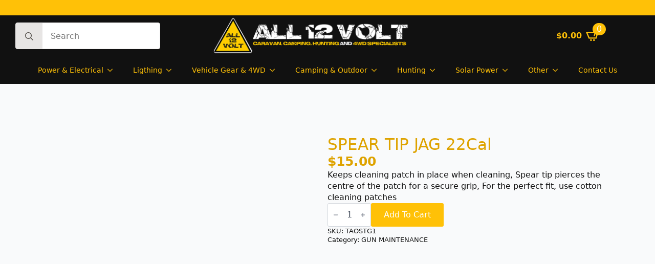

--- FILE ---
content_type: text/html; charset=UTF-8
request_url: https://www.all12volt.com.au/product/spear-tip-jag-22cal/
body_size: 51084
content:
    <!doctype html>
    <html lang="en-AU" prefix="og: https://ogp.me/ns#">

    <head><meta charset="UTF-8"><script>if(navigator.userAgent.match(/MSIE|Internet Explorer/i)||navigator.userAgent.match(/Trident\/7\..*?rv:11/i)){var href=document.location.href;if(!href.match(/[?&]nowprocket/)){if(href.indexOf("?")==-1){if(href.indexOf("#")==-1){document.location.href=href+"?nowprocket=1"}else{document.location.href=href.replace("#","?nowprocket=1#")}}else{if(href.indexOf("#")==-1){document.location.href=href+"&nowprocket=1"}else{document.location.href=href.replace("#","&nowprocket=1#")}}}}</script><script>(()=>{class RocketLazyLoadScripts{constructor(){this.v="2.0.4",this.userEvents=["keydown","keyup","mousedown","mouseup","mousemove","mouseover","mouseout","touchmove","touchstart","touchend","touchcancel","wheel","click","dblclick","input"],this.attributeEvents=["onblur","onclick","oncontextmenu","ondblclick","onfocus","onmousedown","onmouseenter","onmouseleave","onmousemove","onmouseout","onmouseover","onmouseup","onmousewheel","onscroll","onsubmit"]}async t(){this.i(),this.o(),/iP(ad|hone)/.test(navigator.userAgent)&&this.h(),this.u(),this.l(this),this.m(),this.k(this),this.p(this),this._(),await Promise.all([this.R(),this.L()]),this.lastBreath=Date.now(),this.S(this),this.P(),this.D(),this.O(),this.M(),await this.C(this.delayedScripts.normal),await this.C(this.delayedScripts.defer),await this.C(this.delayedScripts.async),await this.T(),await this.F(),await this.j(),await this.A(),window.dispatchEvent(new Event("rocket-allScriptsLoaded")),this.everythingLoaded=!0,this.lastTouchEnd&&await new Promise(t=>setTimeout(t,500-Date.now()+this.lastTouchEnd)),this.I(),this.H(),this.U(),this.W()}i(){this.CSPIssue=sessionStorage.getItem("rocketCSPIssue"),document.addEventListener("securitypolicyviolation",t=>{this.CSPIssue||"script-src-elem"!==t.violatedDirective||"data"!==t.blockedURI||(this.CSPIssue=!0,sessionStorage.setItem("rocketCSPIssue",!0))},{isRocket:!0})}o(){window.addEventListener("pageshow",t=>{this.persisted=t.persisted,this.realWindowLoadedFired=!0},{isRocket:!0}),window.addEventListener("pagehide",()=>{this.onFirstUserAction=null},{isRocket:!0})}h(){let t;function e(e){t=e}window.addEventListener("touchstart",e,{isRocket:!0}),window.addEventListener("touchend",function i(o){o.changedTouches[0]&&t.changedTouches[0]&&Math.abs(o.changedTouches[0].pageX-t.changedTouches[0].pageX)<10&&Math.abs(o.changedTouches[0].pageY-t.changedTouches[0].pageY)<10&&o.timeStamp-t.timeStamp<200&&(window.removeEventListener("touchstart",e,{isRocket:!0}),window.removeEventListener("touchend",i,{isRocket:!0}),"INPUT"===o.target.tagName&&"text"===o.target.type||(o.target.dispatchEvent(new TouchEvent("touchend",{target:o.target,bubbles:!0})),o.target.dispatchEvent(new MouseEvent("mouseover",{target:o.target,bubbles:!0})),o.target.dispatchEvent(new PointerEvent("click",{target:o.target,bubbles:!0,cancelable:!0,detail:1,clientX:o.changedTouches[0].clientX,clientY:o.changedTouches[0].clientY})),event.preventDefault()))},{isRocket:!0})}q(t){this.userActionTriggered||("mousemove"!==t.type||this.firstMousemoveIgnored?"keyup"===t.type||"mouseover"===t.type||"mouseout"===t.type||(this.userActionTriggered=!0,this.onFirstUserAction&&this.onFirstUserAction()):this.firstMousemoveIgnored=!0),"click"===t.type&&t.preventDefault(),t.stopPropagation(),t.stopImmediatePropagation(),"touchstart"===this.lastEvent&&"touchend"===t.type&&(this.lastTouchEnd=Date.now()),"click"===t.type&&(this.lastTouchEnd=0),this.lastEvent=t.type,t.composedPath&&t.composedPath()[0].getRootNode()instanceof ShadowRoot&&(t.rocketTarget=t.composedPath()[0]),this.savedUserEvents.push(t)}u(){this.savedUserEvents=[],this.userEventHandler=this.q.bind(this),this.userEvents.forEach(t=>window.addEventListener(t,this.userEventHandler,{passive:!1,isRocket:!0})),document.addEventListener("visibilitychange",this.userEventHandler,{isRocket:!0})}U(){this.userEvents.forEach(t=>window.removeEventListener(t,this.userEventHandler,{passive:!1,isRocket:!0})),document.removeEventListener("visibilitychange",this.userEventHandler,{isRocket:!0}),this.savedUserEvents.forEach(t=>{(t.rocketTarget||t.target).dispatchEvent(new window[t.constructor.name](t.type,t))})}m(){const t="return false",e=Array.from(this.attributeEvents,t=>"data-rocket-"+t),i="["+this.attributeEvents.join("],[")+"]",o="[data-rocket-"+this.attributeEvents.join("],[data-rocket-")+"]",s=(e,i,o)=>{o&&o!==t&&(e.setAttribute("data-rocket-"+i,o),e["rocket"+i]=new Function("event",o),e.setAttribute(i,t))};new MutationObserver(t=>{for(const n of t)"attributes"===n.type&&(n.attributeName.startsWith("data-rocket-")||this.everythingLoaded?n.attributeName.startsWith("data-rocket-")&&this.everythingLoaded&&this.N(n.target,n.attributeName.substring(12)):s(n.target,n.attributeName,n.target.getAttribute(n.attributeName))),"childList"===n.type&&n.addedNodes.forEach(t=>{if(t.nodeType===Node.ELEMENT_NODE)if(this.everythingLoaded)for(const i of[t,...t.querySelectorAll(o)])for(const t of i.getAttributeNames())e.includes(t)&&this.N(i,t.substring(12));else for(const e of[t,...t.querySelectorAll(i)])for(const t of e.getAttributeNames())this.attributeEvents.includes(t)&&s(e,t,e.getAttribute(t))})}).observe(document,{subtree:!0,childList:!0,attributeFilter:[...this.attributeEvents,...e]})}I(){this.attributeEvents.forEach(t=>{document.querySelectorAll("[data-rocket-"+t+"]").forEach(e=>{this.N(e,t)})})}N(t,e){const i=t.getAttribute("data-rocket-"+e);i&&(t.setAttribute(e,i),t.removeAttribute("data-rocket-"+e))}k(t){Object.defineProperty(HTMLElement.prototype,"onclick",{get(){return this.rocketonclick||null},set(e){this.rocketonclick=e,this.setAttribute(t.everythingLoaded?"onclick":"data-rocket-onclick","this.rocketonclick(event)")}})}S(t){function e(e,i){let o=e[i];e[i]=null,Object.defineProperty(e,i,{get:()=>o,set(s){t.everythingLoaded?o=s:e["rocket"+i]=o=s}})}e(document,"onreadystatechange"),e(window,"onload"),e(window,"onpageshow");try{Object.defineProperty(document,"readyState",{get:()=>t.rocketReadyState,set(e){t.rocketReadyState=e},configurable:!0}),document.readyState="loading"}catch(t){console.log("WPRocket DJE readyState conflict, bypassing")}}l(t){this.originalAddEventListener=EventTarget.prototype.addEventListener,this.originalRemoveEventListener=EventTarget.prototype.removeEventListener,this.savedEventListeners=[],EventTarget.prototype.addEventListener=function(e,i,o){o&&o.isRocket||!t.B(e,this)&&!t.userEvents.includes(e)||t.B(e,this)&&!t.userActionTriggered||e.startsWith("rocket-")||t.everythingLoaded?t.originalAddEventListener.call(this,e,i,o):(t.savedEventListeners.push({target:this,remove:!1,type:e,func:i,options:o}),"mouseenter"!==e&&"mouseleave"!==e||t.originalAddEventListener.call(this,e,t.savedUserEvents.push,o))},EventTarget.prototype.removeEventListener=function(e,i,o){o&&o.isRocket||!t.B(e,this)&&!t.userEvents.includes(e)||t.B(e,this)&&!t.userActionTriggered||e.startsWith("rocket-")||t.everythingLoaded?t.originalRemoveEventListener.call(this,e,i,o):t.savedEventListeners.push({target:this,remove:!0,type:e,func:i,options:o})}}J(t,e){this.savedEventListeners=this.savedEventListeners.filter(i=>{let o=i.type,s=i.target||window;return e!==o||t!==s||(this.B(o,s)&&(i.type="rocket-"+o),this.$(i),!1)})}H(){EventTarget.prototype.addEventListener=this.originalAddEventListener,EventTarget.prototype.removeEventListener=this.originalRemoveEventListener,this.savedEventListeners.forEach(t=>this.$(t))}$(t){t.remove?this.originalRemoveEventListener.call(t.target,t.type,t.func,t.options):this.originalAddEventListener.call(t.target,t.type,t.func,t.options)}p(t){let e;function i(e){return t.everythingLoaded?e:e.split(" ").map(t=>"load"===t||t.startsWith("load.")?"rocket-jquery-load":t).join(" ")}function o(o){function s(e){const s=o.fn[e];o.fn[e]=o.fn.init.prototype[e]=function(){return this[0]===window&&t.userActionTriggered&&("string"==typeof arguments[0]||arguments[0]instanceof String?arguments[0]=i(arguments[0]):"object"==typeof arguments[0]&&Object.keys(arguments[0]).forEach(t=>{const e=arguments[0][t];delete arguments[0][t],arguments[0][i(t)]=e})),s.apply(this,arguments),this}}if(o&&o.fn&&!t.allJQueries.includes(o)){const e={DOMContentLoaded:[],"rocket-DOMContentLoaded":[]};for(const t in e)document.addEventListener(t,()=>{e[t].forEach(t=>t())},{isRocket:!0});o.fn.ready=o.fn.init.prototype.ready=function(i){function s(){parseInt(o.fn.jquery)>2?setTimeout(()=>i.bind(document)(o)):i.bind(document)(o)}return"function"==typeof i&&(t.realDomReadyFired?!t.userActionTriggered||t.fauxDomReadyFired?s():e["rocket-DOMContentLoaded"].push(s):e.DOMContentLoaded.push(s)),o([])},s("on"),s("one"),s("off"),t.allJQueries.push(o)}e=o}t.allJQueries=[],o(window.jQuery),Object.defineProperty(window,"jQuery",{get:()=>e,set(t){o(t)}})}P(){const t=new Map;document.write=document.writeln=function(e){const i=document.currentScript,o=document.createRange(),s=i.parentElement;let n=t.get(i);void 0===n&&(n=i.nextSibling,t.set(i,n));const c=document.createDocumentFragment();o.setStart(c,0),c.appendChild(o.createContextualFragment(e)),s.insertBefore(c,n)}}async R(){return new Promise(t=>{this.userActionTriggered?t():this.onFirstUserAction=t})}async L(){return new Promise(t=>{document.addEventListener("DOMContentLoaded",()=>{this.realDomReadyFired=!0,t()},{isRocket:!0})})}async j(){return this.realWindowLoadedFired?Promise.resolve():new Promise(t=>{window.addEventListener("load",t,{isRocket:!0})})}M(){this.pendingScripts=[];this.scriptsMutationObserver=new MutationObserver(t=>{for(const e of t)e.addedNodes.forEach(t=>{"SCRIPT"!==t.tagName||t.noModule||t.isWPRocket||this.pendingScripts.push({script:t,promise:new Promise(e=>{const i=()=>{const i=this.pendingScripts.findIndex(e=>e.script===t);i>=0&&this.pendingScripts.splice(i,1),e()};t.addEventListener("load",i,{isRocket:!0}),t.addEventListener("error",i,{isRocket:!0}),setTimeout(i,1e3)})})})}),this.scriptsMutationObserver.observe(document,{childList:!0,subtree:!0})}async F(){await this.X(),this.pendingScripts.length?(await this.pendingScripts[0].promise,await this.F()):this.scriptsMutationObserver.disconnect()}D(){this.delayedScripts={normal:[],async:[],defer:[]},document.querySelectorAll("script[type$=rocketlazyloadscript]").forEach(t=>{t.hasAttribute("data-rocket-src")?t.hasAttribute("async")&&!1!==t.async?this.delayedScripts.async.push(t):t.hasAttribute("defer")&&!1!==t.defer||"module"===t.getAttribute("data-rocket-type")?this.delayedScripts.defer.push(t):this.delayedScripts.normal.push(t):this.delayedScripts.normal.push(t)})}async _(){await this.L();let t=[];document.querySelectorAll("script[type$=rocketlazyloadscript][data-rocket-src]").forEach(e=>{let i=e.getAttribute("data-rocket-src");if(i&&!i.startsWith("data:")){i.startsWith("//")&&(i=location.protocol+i);try{const o=new URL(i).origin;o!==location.origin&&t.push({src:o,crossOrigin:e.crossOrigin||"module"===e.getAttribute("data-rocket-type")})}catch(t){}}}),t=[...new Map(t.map(t=>[JSON.stringify(t),t])).values()],this.Y(t,"preconnect")}async G(t){if(await this.K(),!0!==t.noModule||!("noModule"in HTMLScriptElement.prototype))return new Promise(e=>{let i;function o(){(i||t).setAttribute("data-rocket-status","executed"),e()}try{if(navigator.userAgent.includes("Firefox/")||""===navigator.vendor||this.CSPIssue)i=document.createElement("script"),[...t.attributes].forEach(t=>{let e=t.nodeName;"type"!==e&&("data-rocket-type"===e&&(e="type"),"data-rocket-src"===e&&(e="src"),i.setAttribute(e,t.nodeValue))}),t.text&&(i.text=t.text),t.nonce&&(i.nonce=t.nonce),i.hasAttribute("src")?(i.addEventListener("load",o,{isRocket:!0}),i.addEventListener("error",()=>{i.setAttribute("data-rocket-status","failed-network"),e()},{isRocket:!0}),setTimeout(()=>{i.isConnected||e()},1)):(i.text=t.text,o()),i.isWPRocket=!0,t.parentNode.replaceChild(i,t);else{const i=t.getAttribute("data-rocket-type"),s=t.getAttribute("data-rocket-src");i?(t.type=i,t.removeAttribute("data-rocket-type")):t.removeAttribute("type"),t.addEventListener("load",o,{isRocket:!0}),t.addEventListener("error",i=>{this.CSPIssue&&i.target.src.startsWith("data:")?(console.log("WPRocket: CSP fallback activated"),t.removeAttribute("src"),this.G(t).then(e)):(t.setAttribute("data-rocket-status","failed-network"),e())},{isRocket:!0}),s?(t.fetchPriority="high",t.removeAttribute("data-rocket-src"),t.src=s):t.src="data:text/javascript;base64,"+window.btoa(unescape(encodeURIComponent(t.text)))}}catch(i){t.setAttribute("data-rocket-status","failed-transform"),e()}});t.setAttribute("data-rocket-status","skipped")}async C(t){const e=t.shift();return e?(e.isConnected&&await this.G(e),this.C(t)):Promise.resolve()}O(){this.Y([...this.delayedScripts.normal,...this.delayedScripts.defer,...this.delayedScripts.async],"preload")}Y(t,e){this.trash=this.trash||[];let i=!0;var o=document.createDocumentFragment();t.forEach(t=>{const s=t.getAttribute&&t.getAttribute("data-rocket-src")||t.src;if(s&&!s.startsWith("data:")){const n=document.createElement("link");n.href=s,n.rel=e,"preconnect"!==e&&(n.as="script",n.fetchPriority=i?"high":"low"),t.getAttribute&&"module"===t.getAttribute("data-rocket-type")&&(n.crossOrigin=!0),t.crossOrigin&&(n.crossOrigin=t.crossOrigin),t.integrity&&(n.integrity=t.integrity),t.nonce&&(n.nonce=t.nonce),o.appendChild(n),this.trash.push(n),i=!1}}),document.head.appendChild(o)}W(){this.trash.forEach(t=>t.remove())}async T(){try{document.readyState="interactive"}catch(t){}this.fauxDomReadyFired=!0;try{await this.K(),this.J(document,"readystatechange"),document.dispatchEvent(new Event("rocket-readystatechange")),await this.K(),document.rocketonreadystatechange&&document.rocketonreadystatechange(),await this.K(),this.J(document,"DOMContentLoaded"),document.dispatchEvent(new Event("rocket-DOMContentLoaded")),await this.K(),this.J(window,"DOMContentLoaded"),window.dispatchEvent(new Event("rocket-DOMContentLoaded"))}catch(t){console.error(t)}}async A(){try{document.readyState="complete"}catch(t){}try{await this.K(),this.J(document,"readystatechange"),document.dispatchEvent(new Event("rocket-readystatechange")),await this.K(),document.rocketonreadystatechange&&document.rocketonreadystatechange(),await this.K(),this.J(window,"load"),window.dispatchEvent(new Event("rocket-load")),await this.K(),window.rocketonload&&window.rocketonload(),await this.K(),this.allJQueries.forEach(t=>t(window).trigger("rocket-jquery-load")),await this.K(),this.J(window,"pageshow");const t=new Event("rocket-pageshow");t.persisted=this.persisted,window.dispatchEvent(t),await this.K(),window.rocketonpageshow&&window.rocketonpageshow({persisted:this.persisted})}catch(t){console.error(t)}}async K(){Date.now()-this.lastBreath>45&&(await this.X(),this.lastBreath=Date.now())}async X(){return document.hidden?new Promise(t=>setTimeout(t)):new Promise(t=>requestAnimationFrame(t))}B(t,e){return e===document&&"readystatechange"===t||(e===document&&"DOMContentLoaded"===t||(e===window&&"DOMContentLoaded"===t||(e===window&&"load"===t||e===window&&"pageshow"===t)))}static run(){(new RocketLazyLoadScripts).t()}}RocketLazyLoadScripts.run()})();</script>
        
        <meta name="viewport" content="width=device-width, initial-scale=1">
                                    
<!-- Google Tag Manager for WordPress by gtm4wp.com -->
<script data-cfasync="false" data-pagespeed-no-defer>
	var gtm4wp_datalayer_name = "dataLayer";
	var dataLayer = dataLayer || [];
	const gtm4wp_use_sku_instead = false;
	const gtm4wp_currency = 'AUD';
	const gtm4wp_product_per_impression = false;
	const gtm4wp_clear_ecommerce = false;
	const gtm4wp_datalayer_max_timeout = 2000;
</script>
<!-- End Google Tag Manager for WordPress by gtm4wp.com --><!-- Start of Judge.me Core -->
<script data-cfasync='false' class='jdgm-settings-script'>window.jdgmSettings={"pagination":5,"disable_web_reviews":false,"badge_no_review_text":"No reviews","badge_n_reviews_text":"{{ n }} review/reviews","hide_badge_preview_if_no_reviews":true,"badge_hide_text":false,"enforce_center_preview_badge":false,"widget_title":"Customer Reviews","widget_open_form_text":"Write a review","widget_close_form_text":"Cancel review","widget_refresh_page_text":"Refresh page","widget_summary_text":"Based on {{ number_of_reviews }} review/reviews","widget_no_review_text":"Be the first to write a review","widget_name_field_text":"Name","widget_verified_name_field_text":"Verified Name (public)","widget_name_placeholder_text":"Enter your name (public)","widget_required_field_error_text":"This field is required.","widget_email_field_text":"Email","widget_verified_email_field_text":"Verified Email (private, can not be edited)","widget_email_placeholder_text":"Enter your email (private)","widget_email_field_error_text":"Please enter a valid email address.","widget_rating_field_text":"Rating","widget_review_title_field_text":"Review Title","widget_review_title_placeholder_text":"Give your review a title","widget_review_body_field_text":"Review","widget_review_body_placeholder_text":"Write your comments here","widget_pictures_field_text":"Picture/Video (optional)","widget_submit_review_text":"Submit Review","widget_submit_verified_review_text":"Submit Verified Review","widget_submit_success_msg_with_auto_publish":"Thank you! Please refresh the page in a few moments to see your review. You can remove or edit your review by logging into \u003ca href='https://judge.me/login' target='_blank' rel='nofollow noopener'\u003eJudge.me\u003c/a\u003e","widget_submit_success_msg_no_auto_publish":"Thank you! Your review will be published as soon as it is approved by the shop admin. You can remove or edit your review by logging into \u003ca href='https://judge.me/login' target='_blank' rel='nofollow noopener'\u003eJudge.me\u003c/a\u003e","widget_show_default_reviews_out_of_total_text":"Showing {{ n_reviews_shown }} out of {{ n_reviews }} reviews.","widget_show_all_link_text":"Show all","widget_show_less_link_text":"Show less","widget_author_said_text":"{{ reviewer_name }} said:","widget_days_text":"{{ n }} days ago","widget_weeks_text":"{{ n }} week/weeks ago","widget_months_text":"{{ n }} month/months ago","widget_years_text":"{{ n }} year/years ago","widget_yesterday_text":"Yesterday","widget_today_text":"Today","widget_replied_text":"\u003e\u003e {{ shop_name }} replied:","widget_read_more_text":"Read more","widget_rating_filter_see_all_text":"See all reviews","widget_sorting_most_recent_text":"Most Recent","widget_sorting_highest_rating_text":"Highest Rating","widget_sorting_lowest_rating_text":"Lowest Rating","widget_sorting_with_pictures_text":"Only Pictures","widget_sorting_most_helpful_text":"Most Helpful","widget_open_question_form_text":"Ask a question","widget_reviews_subtab_text":"Reviews","widget_questions_subtab_text":"Questions","widget_question_label_text":"Question","widget_answer_label_text":"Answer","widget_question_placeholder_text":"Write your question here","widget_submit_question_text":"Submit Question","widget_question_submit_success_text":"Thank you for your question! We will notify you once it gets answered.","verified_badge_text":"Verified","verified_badge_placement":"left-of-reviewer-name","widget_hide_border":false,"widget_social_share":false,"all_reviews_include_out_of_store_products":true,"all_reviews_out_of_store_text":"(out of store)","all_reviews_product_name_prefix_text":"about","enable_review_pictures":true,"widget_product_reviews_subtab_text":"Product Reviews","widget_shop_reviews_subtab_text":"Shop Reviews","widget_write_a_store_review_text":"Write a Store Review","widget_other_languages_heading":"Reviews in Other Languages","widget_sorting_pictures_first_text":"Pictures First","floating_tab_button_name":"★ Reviews","floating_tab_title":"Let customers speak for us","floating_tab_url":"","floating_tab_url_enabled":false,"all_reviews_text_badge_text":"Customers rate us {{ shop.metafields.judgeme.all_reviews_rating | round: 1 }}/5 based on {{ shop.metafields.judgeme.all_reviews_count }} reviews.","all_reviews_text_badge_text_branded_style":"{{ shop.metafields.judgeme.all_reviews_rating | round: 1 }} out of 5 stars based on {{ shop.metafields.judgeme.all_reviews_count }} reviews","all_reviews_text_badge_url":"","all_reviews_text_show_jm_brand":false,"featured_carousel_title":"Let customers speak for us","featured_carousel_count_text":"from {{ n }} reviews","featured_carousel_url":"","verified_count_badge_style":"branded","verified_count_badge_url":"","picture_reminder_submit_button":"Upload Pictures","widget_sorting_videos_first_text":"Videos First","widget_review_pending_text":"Pending","remove_microdata_snippet":false,"preview_badge_no_question_text":"No questions","preview_badge_n_question_text":"{{ number_of_questions }} question/questions","remove_judgeme_branding":true,"widget_search_bar_placeholder":"Search reviews","widget_sorting_verified_only_text":"Verified only","featured_carousel_verified_badge_enable":true,"featured_carousel_more_reviews_button_text":"Read more reviews","featured_carousel_view_product_button_text":"View product","all_reviews_page_load_more_text":"Load More Reviews","widget_advanced_speed_features":5,"widget_public_name_text":"displayed publicly like","default_reviewer_name_has_non_latin":true,"widget_reviewer_anonymous":"Anonymous","medals_widget_title":"Judge.me Review Medals","widget_invalid_yt_video_url_error_text":"Not a YouTube video URL","widget_max_length_field_error_text":"Please enter no more than {0} characters.","widget_verified_by_shop_text":"Verified by Shop","widget_load_with_code_splitting":true,"widget_ugc_title":"Made by us, Shared by you","widget_ugc_subtitle":"Tag us to see your picture featured in our page","widget_ugc_primary_button_text":"Buy Now","widget_ugc_secondary_button_text":"Load More","widget_ugc_reviews_button_text":"View Reviews","widget_summary_average_rating_text":"{{ average_rating }} out of 5","widget_media_grid_title":"Customer photos \u0026 videos","widget_media_grid_see_more_text":"See more","widget_verified_by_judgeme_text":"Verified by Judge.me","widget_verified_by_judgeme_text_in_store_medals":"Verified by Judge.me","widget_media_field_exceed_quantity_message":"Sorry, we can only accept {{ max_media }} for one review.","widget_media_field_exceed_limit_message":"{{ file_name }} is too large, please select a {{ media_type }} less than {{ size_limit }}MB.","widget_review_submitted_text":"Review Submitted!","widget_question_submitted_text":"Question Submitted!","widget_close_form_text_question":"Cancel","widget_write_your_answer_here_text":"Write your answer here","widget_enabled_branded_link":true,"widget_show_collected_by_judgeme":false,"widget_collected_by_judgeme_text":"collected by Judge.me","widget_load_more_text":"Load More","widget_full_review_text":"Full Review","widget_read_more_reviews_text":"Read More Reviews","widget_read_questions_text":"Read Questions","widget_questions_and_answers_text":"Questions \u0026 Answers","widget_verified_by_text":"Verified by","widget_number_of_reviews_text":"{{ number_of_reviews }} reviews","widget_back_button_text":"Back","widget_next_button_text":"Next","widget_custom_forms_filter_button":"Filters","how_reviews_are_collected":"How reviews are collected?","widget_gdpr_statement":"How we use your data: We’ll only contact you about the review you left, and only if necessary. By submitting your review, you agree to Judge.me’s \u003ca href='https://judge.me/terms' target='_blank' rel='nofollow noopener'\u003eterms\u003c/a\u003e, \u003ca href='https://judge.me/privacy' target='_blank' rel='nofollow noopener'\u003eprivacy\u003c/a\u003e and \u003ca href='https://judge.me/content-policy' target='_blank' rel='nofollow noopener'\u003econtent\u003c/a\u003e policies.","review_snippet_widget_round_border_style":true,"review_snippet_widget_card_color":"#FFFFFF","review_snippet_widget_slider_arrows_background_color":"#FFFFFF","review_snippet_widget_slider_arrows_color":"#000000","review_snippet_widget_star_color":"#339999","platform":"woocommerce","branding_url":"https://app.judge.me/reviews","branding_text":"Powered by Judge.me","locale":"en","reply_name":"All 12 Volt","widget_version":"3.0","footer":true,"autopublish":true,"review_dates":true,"enable_custom_form":false,"enable_multi_locales_translations":false,"can_be_branded":false,"reply_name_text":"All 12 Volt"};</script> <style class='jdgm-settings-style'></style> <style class='jdgm-settings-style'></style><style class='jdgm-miracle-styles'></style>

<script type="rocketlazyloadscript" data-cfasync='false' class='jdgm-script'>
!function(e){window.jdgm=window.jdgm||{},jdgm.CDN_HOST="https://cdn.judge.me/",
jdgm.docReady=function(d){(e.attachEvent?"complete"===e.readyState:"loading"!==e.readyState)?
setTimeout(d,0):e.addEventListener("DOMContentLoaded",d)},jdgm.loadCSS=function(d,t,o,a){
!o&&jdgm.loadCSS.requestedUrls.indexOf(d)>=0||(jdgm.loadCSS.requestedUrls.push(d),
(a=e.createElement("link")).rel="stylesheet",a.class="jdgm-stylesheet",a.media="nope!",
a.href=d,a.onload=function(){this.media="all",t&&setTimeout(t)},e.body.appendChild(a))},
jdgm.loadCSS.requestedUrls=[],jdgm.docReady(function(){(window.jdgmLoadCSS||e.querySelectorAll(
".jdgm-widget, .jdgm-all-reviews-page").length>0)&&(jdgmSettings.widget_load_with_code_splitting?
parseFloat(jdgmSettings.widget_version)>=3?jdgm.loadCSS(jdgm.CDN_HOST+"widget_v3/base.css"):
jdgm.loadCSS(jdgm.CDN_HOST+"widget/base.css"):jdgm.loadCSS(jdgm.CDN_HOST+"shopify_v2.css"))})}(document);
</script>
<script type="rocketlazyloadscript" data-minify="1" async data-cfasync="false" data-rocket-type="text/javascript" data-rocket-src="https://www.all12volt.com.au/wp-content/cache/min/1/loader.js?ver=1760307083"></script>
<noscript><link data-minify="1" rel="stylesheet" type="text/css" media="all" href="https://www.all12volt.com.au/wp-content/cache/min/1/shopify_v2.css?ver=1760307083"></noscript>
<!-- End of Judge.me Core -->

<!-- Search Engine Optimisation by Rank Math PRO - https://rankmath.com/ -->
<title>Buy SPEAR TIP JAG 22Cal Online | All 12 Volt</title>
<style id="wpr-usedcss">html{scroll-behavior:smooth}*,::after,::before{box-sizing:border-box}body{background-color:#fff;font-family:system-ui,-apple-system,"Segoe UI",Roboto,Helvetica,Arial,sans-serif,"Apple Color Emoji","Segoe UI Emoji"}img{display:inline-block;max-inline-size:100%;block-size:auto;vertical-align:middle}code,kbd,pre,samp{font-family:ui-monospace,SFMono-Regular,Consolas,"Liberation Mono",Menlo,monospace;font-size:1em}html{line-height:1.4;-webkit-text-size-adjust:100%}h1,h2,h3,h4,h5,h6{line-height:1.2}body{margin:0}main{display:block}h1{font-size:2em;margin:.67em 0}hr{box-sizing:content-box;height:0;overflow:visible}pre{font-family:monospace,monospace;font-size:1em}a{background-color:transparent}abbr[title]{border-bottom:none;text-decoration:underline;text-decoration:underline dotted}strong{font-weight:bolder}code,kbd,samp{font-family:monospace,monospace;font-size:1em}small{font-size:80%}sub,sup{font-size:75%;line-height:0;position:relative;vertical-align:baseline}sub{bottom:-.25em}sup{top:-.5em}img{border-style:none}button,input,optgroup,select,textarea{font-family:inherit;font-size:100%;line-height:1.15;margin:0}button,input{overflow:visible}button,select{text-transform:none}[type=button],[type=reset],[type=submit],button{-webkit-appearance:button}[type=button]::-moz-focus-inner,[type=reset]::-moz-focus-inner,[type=submit]::-moz-focus-inner,button::-moz-focus-inner{border-style:none;padding:0}[type=button]:-moz-focusring,[type=reset]:-moz-focusring,[type=submit]:-moz-focusring,button:-moz-focusring{outline:ButtonText dotted 1px}fieldset{padding:.35em .75em .625em}legend{box-sizing:border-box;color:inherit;display:table;max-width:100%;padding:0;white-space:normal}progress{vertical-align:baseline}textarea{overflow:auto}[type=checkbox],[type=radio]{box-sizing:border-box;padding:0}[type=number]::-webkit-inner-spin-button,[type=number]::-webkit-outer-spin-button{height:auto}[type=search]{-webkit-appearance:textfield;outline-offset:-2px}[type=search]::-webkit-search-decoration{-webkit-appearance:none}::-webkit-file-upload-button{-webkit-appearance:button;font:inherit}details{display:block}summary{display:list-item}template{display:none}[hidden]{display:none}img:is([sizes=auto i],[sizes^="auto," i]){contain-intrinsic-size:3000px 1500px}:root{--jdgm-primary-color:#399;--jdgm-secondary-color:rgba(51, 153, 153, .1);--jdgm-star-color:#399;--jdgm-write-review-text-color:white;--jdgm-write-review-bg-color:#339999;--jdgm-paginate-color:#399;--jdgm-border-radius:0;--jdgm-reviewer-name-color:#339999}.jdgm-widget *{margin:0;line-height:1.4;-webkit-box-sizing:border-box;-moz-box-sizing:border-box;box-sizing:border-box;-webkit-overflow-scrolling:touch}.woocommerce img.pswp__img,.woocommerce-page img.pswp__img{max-width:none}button.pswp__button{box-shadow:none!important;background-image:url(https://www.all12volt.com.au/wp-content/plugins/woocommerce/assets/css/photoswipe/default-skin/default-skin.png)!important}button.pswp__button,button.pswp__button--arrow--left::before,button.pswp__button--arrow--right::before,button.pswp__button:hover{background-color:transparent!important}button.pswp__button--arrow--left,button.pswp__button--arrow--left:hover,button.pswp__button--arrow--right,button.pswp__button--arrow--right:hover{background-image:none!important}button.pswp__button--close:hover{background-position:0 -44px}button.pswp__button--zoom:hover{background-position:-88px 0}.pswp{display:none;position:absolute;width:100%;height:100%;left:0;top:0;overflow:hidden;-ms-touch-action:none;touch-action:none;z-index:1500;-webkit-text-size-adjust:100%;-webkit-backface-visibility:hidden;outline:0}.pswp *{-webkit-box-sizing:border-box;box-sizing:border-box}.pswp img{max-width:none}.pswp--animate_opacity{opacity:.001;will-change:opacity;-webkit-transition:opacity 333ms cubic-bezier(.4,0,.22,1);transition:opacity 333ms cubic-bezier(.4,0,.22,1)}.pswp--open{display:block}.pswp--zoom-allowed .pswp__img{cursor:-webkit-zoom-in;cursor:-moz-zoom-in;cursor:zoom-in}.pswp--zoomed-in .pswp__img{cursor:-webkit-grab;cursor:-moz-grab;cursor:grab}.pswp--dragging .pswp__img{cursor:-webkit-grabbing;cursor:-moz-grabbing;cursor:grabbing}.pswp__bg{position:absolute;left:0;top:0;width:100%;height:100%;background:#000;opacity:0;-webkit-transform:translateZ(0);transform:translateZ(0);-webkit-backface-visibility:hidden;will-change:opacity}.pswp__scroll-wrap{position:absolute;left:0;top:0;width:100%;height:100%;overflow:hidden}.pswp__container,.pswp__zoom-wrap{-ms-touch-action:none;touch-action:none;position:absolute;left:0;right:0;top:0;bottom:0}.pswp__container,.pswp__img{-webkit-user-select:none;-moz-user-select:none;-ms-user-select:none;user-select:none;-webkit-tap-highlight-color:transparent;-webkit-touch-callout:none}.pswp__zoom-wrap{position:absolute;width:100%;-webkit-transform-origin:left top;-ms-transform-origin:left top;transform-origin:left top;-webkit-transition:-webkit-transform 333ms cubic-bezier(.4,0,.22,1);transition:transform 333ms cubic-bezier(.4,0,.22,1)}.pswp__bg{will-change:opacity;-webkit-transition:opacity 333ms cubic-bezier(.4,0,.22,1);transition:opacity 333ms cubic-bezier(.4,0,.22,1)}.pswp--animated-in .pswp__bg,.pswp--animated-in .pswp__zoom-wrap{-webkit-transition:none;transition:none}.pswp__container,.pswp__zoom-wrap{-webkit-backface-visibility:hidden}.pswp__item{position:absolute;left:0;right:0;top:0;bottom:0;overflow:hidden}.pswp__img{position:absolute;width:auto;height:auto;top:0;left:0}.pswp__img--placeholder{-webkit-backface-visibility:hidden}.pswp__img--placeholder--blank{background:#222}.pswp--ie .pswp__img{width:100%!important;height:auto!important;left:0;top:0}.pswp__error-msg{position:absolute;left:0;top:50%;width:100%;text-align:center;font-size:14px;line-height:16px;margin-top:-8px;color:#ccc}.pswp__error-msg a{color:#ccc;text-decoration:underline}.pswp__button{width:44px;height:44px;position:relative;background:0 0;cursor:pointer;overflow:visible;-webkit-appearance:none;display:block;border:0;padding:0;margin:0;float:left;opacity:.75;-webkit-transition:opacity .2s;transition:opacity .2s;-webkit-box-shadow:none;box-shadow:none}.pswp__button:focus,.pswp__button:hover{opacity:1}.pswp__button:active{outline:0;opacity:.9}.pswp__button::-moz-focus-inner{padding:0;border:0}.pswp__ui--over-close .pswp__button--close{opacity:1}.pswp__button,.pswp__button--arrow--left:before,.pswp__button--arrow--right:before{background:url(https://www.all12volt.com.au/wp-content/plugins/woocommerce/assets/css/photoswipe/default-skin/default-skin.png) no-repeat;background-size:264px 88px;width:44px;height:44px}@media (-webkit-min-device-pixel-ratio:1.1),(-webkit-min-device-pixel-ratio:1.09375),(min-resolution:105dpi),(min-resolution:1.1dppx){.pswp--svg .pswp__button,.pswp--svg .pswp__button--arrow--left:before,.pswp--svg .pswp__button--arrow--right:before{background-image:url(https://www.all12volt.com.au/wp-content/plugins/woocommerce/assets/css/photoswipe/default-skin/default-skin.svg)}.pswp--svg .pswp__button--arrow--left,.pswp--svg .pswp__button--arrow--right{background:0 0}}.pswp__button--close{background-position:0 -44px}.pswp__button--share{background-position:-44px -44px}.pswp__button--fs{display:none}.pswp--supports-fs .pswp__button--fs{display:block}.pswp--fs .pswp__button--fs{background-position:-44px 0}.pswp__button--zoom{display:none;background-position:-88px 0}.pswp--zoom-allowed .pswp__button--zoom{display:block}.pswp--zoomed-in .pswp__button--zoom{background-position:-132px 0}.pswp--touch .pswp__button--arrow--left,.pswp--touch .pswp__button--arrow--right{visibility:hidden}.pswp__button--arrow--left,.pswp__button--arrow--right{background:0 0;top:50%;margin-top:-50px;width:70px;height:100px;position:absolute}.pswp__button--arrow--left{left:0}.pswp__button--arrow--right{right:0}.pswp__button--arrow--left:before,.pswp__button--arrow--right:before{content:'';top:35px;background-color:rgba(0,0,0,.3);height:30px;width:32px;position:absolute}.pswp__button--arrow--left:before{left:6px;background-position:-138px -44px}.pswp__button--arrow--right:before{right:6px;background-position:-94px -44px}.pswp__counter,.pswp__share-modal{-webkit-user-select:none;-moz-user-select:none;-ms-user-select:none;user-select:none}.pswp__share-modal{display:block;background:rgba(0,0,0,.5);width:100%;height:100%;top:0;left:0;padding:10px;position:absolute;z-index:1600;opacity:0;-webkit-transition:opacity .25s ease-out;transition:opacity .25s ease-out;-webkit-backface-visibility:hidden;will-change:opacity}.pswp__share-modal--hidden{display:none}.pswp__share-tooltip{z-index:1620;position:absolute;background:#fff;top:56px;border-radius:2px;display:block;width:auto;right:44px;-webkit-box-shadow:0 2px 5px rgba(0,0,0,.25);box-shadow:0 2px 5px rgba(0,0,0,.25);-webkit-transform:translateY(6px);-ms-transform:translateY(6px);transform:translateY(6px);-webkit-transition:-webkit-transform .25s;transition:transform .25s;-webkit-backface-visibility:hidden;will-change:transform}.pswp__share-tooltip a{display:block;padding:8px 12px;color:#000;text-decoration:none;font-size:14px;line-height:18px}.pswp__share-tooltip a:hover{text-decoration:none;color:#000}.pswp__share-tooltip a:first-child{border-radius:2px 2px 0 0}.pswp__share-tooltip a:last-child{border-radius:0 0 2px 2px}.pswp__share-modal--fade-in{opacity:1}.pswp__share-modal--fade-in .pswp__share-tooltip{-webkit-transform:translateY(0);-ms-transform:translateY(0);transform:translateY(0)}.pswp--touch .pswp__share-tooltip a{padding:16px 12px}.pswp__counter{position:relative;left:0;top:0;height:44px;font-size:13px;line-height:44px;color:#fff;opacity:.75;padding:0 10px;margin-inline-end:auto}.pswp__caption{position:absolute;left:0;bottom:0;width:100%;min-height:44px}.pswp__caption small{font-size:11px;color:#bbb}.pswp__caption__center{text-align:left;max-width:420px;margin:0 auto;font-size:13px;padding:10px;line-height:20px;color:#ccc}.pswp__caption--empty{display:none}.pswp__caption--fake{visibility:hidden}.pswp__preloader{width:44px;height:44px;position:absolute;top:0;left:50%;margin-left:-22px;opacity:0;-webkit-transition:opacity .25s ease-out;transition:opacity .25s ease-out;will-change:opacity;direction:ltr}.pswp__preloader__icn{width:20px;height:20px;margin:12px}.pswp__preloader--active{opacity:1}.pswp__preloader--active .pswp__preloader__icn{background:url(https://www.all12volt.com.au/wp-content/plugins/woocommerce/assets/css/photoswipe/default-skin/preloader.gif) no-repeat}.pswp--css_animation .pswp__preloader--active{opacity:1}.pswp--css_animation .pswp__preloader--active .pswp__preloader__icn{-webkit-animation:.5s linear infinite clockwise;animation:.5s linear infinite clockwise}.pswp--css_animation .pswp__preloader--active .pswp__preloader__donut{-webkit-animation:1s cubic-bezier(.4,0,.22,1) infinite donut-rotate;animation:1s cubic-bezier(.4,0,.22,1) infinite donut-rotate}.pswp--css_animation .pswp__preloader__icn{background:0 0;opacity:.75;width:14px;height:14px;position:absolute;left:15px;top:15px;margin:0}.pswp--css_animation .pswp__preloader__cut{position:relative;width:7px;height:14px;overflow:hidden}.pswp--css_animation .pswp__preloader__donut{-webkit-box-sizing:border-box;box-sizing:border-box;width:14px;height:14px;border:2px solid #fff;border-radius:50%;border-left-color:transparent;border-bottom-color:transparent;position:absolute;top:0;left:0;background:0 0;margin:0}@media screen and (max-width:1024px){.pswp__preloader{position:relative;left:auto;top:auto;margin:0;float:right}}@-webkit-keyframes clockwise{0%{-webkit-transform:rotate(0);transform:rotate(0)}100%{-webkit-transform:rotate(360deg);transform:rotate(360deg)}}@keyframes clockwise{0%{-webkit-transform:rotate(0);transform:rotate(0)}100%{-webkit-transform:rotate(360deg);transform:rotate(360deg)}}@-webkit-keyframes donut-rotate{0%{-webkit-transform:rotate(0);transform:rotate(0)}50%{-webkit-transform:rotate(-140deg);transform:rotate(-140deg)}100%{-webkit-transform:rotate(0);transform:rotate(0)}}@keyframes donut-rotate{0%{-webkit-transform:rotate(0);transform:rotate(0)}50%{-webkit-transform:rotate(-140deg);transform:rotate(-140deg)}100%{-webkit-transform:rotate(0);transform:rotate(0)}}.pswp__ui{-webkit-font-smoothing:auto;visibility:visible;opacity:1;z-index:1550}.pswp__top-bar{position:absolute;left:0;top:0;height:44px;width:100%;display:flex;justify-content:flex-end}.pswp--has_mouse .pswp__button--arrow--left,.pswp--has_mouse .pswp__button--arrow--right,.pswp__caption,.pswp__top-bar{-webkit-backface-visibility:hidden;will-change:opacity;-webkit-transition:opacity 333ms cubic-bezier(.4,0,.22,1);transition:opacity 333ms cubic-bezier(.4,0,.22,1)}.pswp--has_mouse .pswp__button--arrow--left,.pswp--has_mouse .pswp__button--arrow--right{visibility:visible}.pswp__caption,.pswp__top-bar{background-color:rgba(0,0,0,.5)}.pswp__ui--fit .pswp__caption,.pswp__ui--fit .pswp__top-bar{background-color:rgba(0,0,0,.3)}.pswp__ui--idle .pswp__top-bar{opacity:0}.pswp__ui--idle .pswp__button--arrow--left,.pswp__ui--idle .pswp__button--arrow--right{opacity:0}.pswp__ui--hidden .pswp__button--arrow--left,.pswp__ui--hidden .pswp__button--arrow--right,.pswp__ui--hidden .pswp__caption,.pswp__ui--hidden .pswp__top-bar{opacity:.001}.pswp__ui--one-slide .pswp__button--arrow--left,.pswp__ui--one-slide .pswp__button--arrow--right,.pswp__ui--one-slide .pswp__counter{display:none}.pswp__element--disabled{display:none!important}.pswp--minimal--dark .pswp__top-bar{background:0 0}.breakdance-woocommerce .input-text,.breakdance-woocommerce input[type=search],.breakdance-woocommerce select,.breakdance-woocommerce textarea{background-color:var(--bde-woo-forms__inputs-background-color);color:var(--bde-woo-forms__inputs-text-color);border-style:solid;border-radius:var(--bde-woo-forms__inputs-border-radius);border-top:var(--bde-form-input-border-top);border-right:var(--bde-form-input-border-right);border-bottom:var(--bde-form-input-border-bottom);border-left:var(--bde-form-input-border-left);box-shadow:var(--bde-woo-forms__inputs-shadow);font-size:var(--bde-woo-typography__size-standard);font-family:var(--bde-woo-typography__size-standard-font-family);padding-top:var(--bde-form-input-padding-top);padding-right:var(--bde-form-input-padding-right);padding-bottom:var(--bde-form-input-padding-bottom);padding-left:var(--bde-form-input-padding-left);outline:0;width:100%;height:auto;line-height:var(--bde-woo-base-paragraph-line-height);transition:var(--bde-woo-base-transition)}.breakdance-woocommerce .input-text:focus,.breakdance-woocommerce input[type=search]:focus,.breakdance-woocommerce select:focus,.breakdance-woocommerce textarea:focus{border-color:var(--bde-woo-forms__inputs-border-color-focused);background-color:var(--bde-woo-forms__inputs-background-color-focused);box-shadow:var(--bde-woo-forms__inputs-shadow-focused)}.breakdance-woocommerce .input-text::-moz-placeholder,.breakdance-woocommerce input[type=search]::-moz-placeholder,.breakdance-woocommerce select::-moz-placeholder,.breakdance-woocommerce textarea::-moz-placeholder{color:var(--bde-woo-forms__inputs-placeholder-color)}.breakdance-woocommerce .input-text::placeholder,.breakdance-woocommerce input[type=search]::placeholder,.breakdance-woocommerce select::placeholder,.breakdance-woocommerce textarea::placeholder{color:var(--bde-woo-forms__inputs-placeholder-color)}.breakdance-woocommerce label{display:block;color:var(--bde-woo-forms__labels-color);font-size:var(--bde-woo-typography__size-standard);font-family:var(--bde-woo-typography__size-standard-font-family);font-weight:var(--bde-woo-typography-font-weight-medium);line-height:1}.breakdance-woocommerce table.variations label{margin-bottom:var(--bde-woo-forms__spacing-after-label)}.breakdance-woocommerce label[for]{cursor:pointer}.breakdance-woocommerce label .required{color:var(--bde-woo-forms__labels-required-color);text-decoration:none;transform:translate(var(--bde-woo-forms__labels-required-nudge-x),var(--bde-woo-forms__labels-required-nudge-y));font-size:var(--bde-woo-forms__labels-required-size);display:inline-block}.breakdance-woocommerce select{-moz-appearance:none;-webkit-appearance:none;appearance:none;padding-right:32px;height:auto}.breakdance-woocommerce .password-input{position:relative;display:flex;flex-direction:column}.breakdance-woocommerce .password-input .show-password-input{position:absolute;right:0;background-color:var(--show-password-svg-icon-color);-webkit-mask-image:var(--show-password-svg-icon);mask-image:var(--show-password-svg-icon);-webkit-mask-repeat:no-repeat;mask-repeat:no-repeat;-webkit-mask-position:center;mask-position:center;-webkit-mask-size:20px;mask-size:20px;height:100%;width:40px;cursor:pointer;opacity:.5;transition:all ease .2s}.breakdance-woocommerce .password-input .show-password-input.display-password{background-color:var(--hide-password-svg-icon-color);-webkit-mask-image:var(--hide-password-svg-icon);mask-image:var(--hide-password-svg-icon)}.breakdance-woocommerce .password-input .show-password-input:hover{opacity:1}.breakdance-woocommerce .woocommerce-result-count,.breakdance-woocommerce address{color:var(--bde-woo-base-text-color);font-size:var(--bde-woo-typography__size-standard);font-family:var(--bde-woo-typography__size-standard-font-family);line-height:var(--bde-woo-base-paragraph-line-height);font-weight:var(--bde-woo-typography-font-weight-normal);display:inline;font-style:normal;margin:0}.breakdance-woocommerce .product_meta span{color:var(--bde-woo-base-text-color);font-size:var(--bde-woo-typography__size-small);font-family:var(--bde-woo-typography__size-small-font-family);line-height:var(--bde-woo-base-paragraph-line-height);display:inline;font-style:normal;margin:0}.breakdance-woocommerce strong{font-weight:var(--bde-woo-typography-font-weight-heavy);display:inline}.bde-mini-cart-offcanvas .woocommerce-Price-amount,.breakdance-woocommerce .woocommerce-Price-amount,.breakdance-woocommerce .woocommerce-Price-amount bdi{font-weight:var(--bde-woo-typography-font-weight-heavy);color:var(--bde-woo-base-headings-color);display:inline;text-decoration:none;line-height:var(--bde-woo-base-heading-line-height)}.bde-mini-cart-offcanvas .woocommerce-Price-currencySymbol,.breakdance-woocommerce .woocommerce-Price-currencySymbol{display:inline;line-height:var(--bde-woo-base-heading-line-height)}.breakdance-woocommerce del,.breakdance-woocommerce del .woocommerce-Price-amount,.breakdance-woocommerce del .woocommerce-Price-amount bdi{display:inline;font-weight:var(--bde-woo-typography-font-weight-normal);color:var(--bde-woo-base-text-color);text-decoration-color:currentColor}.breakdance-woocommerce ins{text-decoration:none;display:inline}.breakdance-woocommerce .product .price,.breakdance-woocommerce .product .price .woocommerce-Price-amount bdi,.breakdance-woocommerce .product .woocommerce-Price-amount bdi{color:var(--bde-woo-base-headings-color);font-weight:var(--bde-woo-typography-font-weight-heavy);line-height:var(--bde-woo-base-heading-line-height);font-size:var(--bde-woo-typography__size-large);font-family:var(--bde-woo-typography__size-large-font-family);display:inline;width:100%}.breakdance-woocommerce .product .woocommerce-Price-currencySymbol{visibility:inherit}.breakdance-woocommerce .product .price del .woocommerce-Price-amount bdi,.breakdance-woocommerce .product del .woocommerce-Price-amount bdi{color:var(--bde-woo-base-text-color);font-weight:var(--bde-woo-typography-font-weight-normal);font-size:var(--bde-woo-typography__size-medium);font-family:var(--bde-woo-typography__size-medium-font-family)}.product_title{color:var(--bde-woo-base-headings-color);font-size:var(--bde-woo-typography__size-extra-large);font-family:var(--bde-woo-typography__size-extra-large-font-family);text-align:left;margin:0;padding:0}.breakdance-woocommerce h1.product_title:not(.bde-wooproducttitle),.breakdance-woocommerce section.related.products>h2{color:var(--bde-woo-base-headings-color);font-weight:var(--bde-woo-typography-font-weight-normal);font-size:var(--bde-woo-typography__size-extra-large);font-family:var(--bde-woo-typography__size-extra-large-font-family);line-height:var(--bde-woo-base-heading-line-height);text-align:left;margin:0;padding:0}.breakdance .bde-mini-cart-offcanvas-title,.breakdance-woocommerce .woocommerce-checkout h3,.breakdance-woocommerce h2.woocommerce-loop-product__title{color:var(--bde-woo-base-headings-color);font-weight:var(--bde-woo-typography-font-weight-normal);font-size:var(--bde-woo-typography__size-large);font-family:var(--bde-woo-typography__size-large-font-family);line-height:var(--bde-woo-base-heading-line-height);text-align:left;margin:0;padding:0}.breakdance-woocommerce .mini_cart_item a,.breakdance-woocommerce .product_meta span a,.breakdance-woocommerce .woocommerce-error a,.breakdance-woocommerce .woocommerce-grouped-product-list-item__label a,.breakdance-woocommerce .woocommerce-info a,.breakdance-woocommerce .woocommerce-message a,.breakdance-woocommerce .woocommerce-review-link,.breakdance-woocommerce .woocommerce-review-link *{color:var(--bde-woo-buttons-and-links__text-link-color);text-decoration:none;font-weight:var(--bde-woo-typography-font-weight-medium);transition:var(--bde-woo-base-transition);display:inline}.breakdance-woocommerce .mini_cart_item a:hover,.breakdance-woocommerce .product_meta span a:hover,.breakdance-woocommerce .woocommerce-error a:hover,.breakdance-woocommerce .woocommerce-grouped-product-list-item__label a:hover,.breakdance-woocommerce .woocommerce-info a:hover,.breakdance-woocommerce .woocommerce-message a:hover,.breakdance-woocommerce .woocommerce-review-link:hover,.breakdance-woocommerce .woocommerce-review-link:hover *{color:var(--bde-woo-buttons-and-links__text-link-color-hover);text-decoration:underline}.breakdance-woocommerce small{color:var(--bde-woo-base-text-color);font-weight:var(--bde-woo-typography-font-weight-normal)}.breakdance-woocommerce table td{color:var(--bde-woo-base-text-color);font-size:var(--bde-woo-typography__size-standard);font-family:var(--bde-woo-typography__size-standard-font-family)}.breakdance-woocommerce table tfoot td{color:var(--bde-woo-base-headings-color);font-weight:var(--bde-woo-typography-font-weight-heavy)}.breakdance-woocommerce .woocommerce-product-attributes th,.breakdance-woocommerce table tfoot th{color:var(--bde-woo-base-text-color)}.breakdance-woocommerce .cart-collaterals table tr:last-child td,.breakdance-woocommerce .cart-collaterals table tr:last-child th,.breakdance-woocommerce table tfoot tr:last-child td,.breakdance-woocommerce table tfoot tr:last-child th{font-weight:var(--bde-woo-typography-font-weight-normal);font-size:var(--bde-woo-typography__size-medium);font-family:var(--bde-woo-typography__size-medium-font-family);color:var(--bde-woo-base-headings-color)}.bde-mini-cart-offcanvas .button,.breakdance-woocommerce #place_order,.breakdance-woocommerce a.single_add_to_cart_button,.breakdance-woocommerce button.single_add_to_cart_button,.breakdance-woocommerce button[name=add-to-cart],.breakdance-woocommerce button[name=register]{background:var(--bde-button-primary-background-color);color:var(--bde-button-primary-text-color);border-color:var(--bde-button-primary-border-color);border-radius:var(--bde-button-border-radius);border-width:var(--bde-button-border-width);box-shadow:none;font-size:var(--bde-button-font-size);font-weight:var(--bde-button-font-weight);line-height:var(--bde-button-line-height);transition:var(--bde-woo-base-transition);transition-duration:var(--bde-transition-duration);display:inline-flex;text-transform:capitalize;border-style:solid;padding:var(--bde-button-padding-base);cursor:pointer;text-decoration:none;text-align:center;justify-content:center;align-items:center;width:-moz-max-content;width:max-content;flex-direction:row;gap:var(--bde-woo-base-small-gaps)}.bde-mini-cart-offcanvas .button:hover,.breakdance-woocommerce #place_order:hover,.breakdance-woocommerce a.single_add_to_cart_button:hover,.breakdance-woocommerce button.single_add_to_cart_button:hover,.breakdance-woocommerce button[name=add-to-cart]:hover{background-color:var(--bde-button-primary-background-color-hover);color:var(--bde-button-primary-text-color-hover);border-color:var(--bde-button-primary-border-color-hover)}.breakdance-woocommerce .add_to_cart_button:hover::before,.breakdance-woocommerce .single_add_to_cart_button:hover::before{background-color:var(--bde-button-primary-text-color-hover)}.breakdance-woocommerce .added_to_cart,.breakdance-woocommerce a.button.add_to_cart_button,.breakdance-woocommerce a.product_type_simple{background:var(--bde-button-secondary-background-color);color:var(--bde-button-secondary-text-color);border-color:var(--bde-button-secondary-border-color);border-radius:var(--bde-button-border-radius);border-width:var(--bde-button-border-width);font-size:var(--bde-button-font-size);line-height:var(--bde-button-line-height);font-weight:var(--bde-button-font-weight);transition:var(--bde-woo-base-transition);transition-duration:var(--bde-transition-duration);display:inline-flex;border-style:solid;text-transform:capitalize;padding:var(--bde-button-padding-base);text-decoration:none;text-align:center;justify-content:center;align-items:center;cursor:pointer;width:-moz-max-content;width:max-content;border-style:solid;gap:var(--bde-woo-base-small-gaps)}.breakdance-woocommerce .added_to_cart:hover,.breakdance-woocommerce a.button.add_to_cart_button:hover,.breakdance-woocommerce a.product_type_simple:hover{background-color:var(--bde-button-secondary-background-color-hover);color:var(--bde-button-secondary-text-color-hover);border-color:var(--bde-button-secondary-border-color-hover)}.breakdance-woocommerce button:disabled{background-color:var(--bde-woo-buttons-and-links__disabled-button-color);color:var(--bde-woo-buttons-and-links__disabled-button-text-color);cursor:not-allowed}.breakdance-woocommerce button:disabled:hover{background-color:var(--bde-woo-buttons-and-links__disabled-button-color);color:var(--bde-woo-buttons-and-links__disabled-button-text-color);cursor:not-allowed}.breakdance-woocommerce .woocommerce-notices-wrapper{width:100%}.breakdance-woocommerce .woocommerce-notices-wrapper:empty{display:none}.breakdance-woocommerce .woocommerce-info,.breakdance-woocommerce .woocommerce-mini-cart__empty-message,.breakdance-woocommerce .woocommerce-notices-wrapper+p:not([class]){color:var(--bde-woo-notices__info-text);background:var(--bde-woo-notices__info-background);border-radius:var(--bde-woo-notices__border-radius);padding:var(--bde-woo-notices__padding);font-weight:var(--bde-woo-typography-font-weight-medium);padding-left:var(--bde-woo-notices__padding-left);font-size:var(--bde-woo-typography__size-standard);font-family:var(--bde-woo-typography__size-standard-font-family);line-height:var(--bde-woo-base-paragraph-line-height);position:relative;width:100%}.breakdance-woocommerce .woocommerce-info::after,.breakdance-woocommerce .woocommerce-mini-cart__empty-message::after,.breakdance-woocommerce .woocommerce-notices-wrapper+p:not([class])::after{content:"";clear:both;display:table}.breakdance-woocommerce .woocommerce-notices-wrapper+p:not([class]) mark{background-color:transparent;color:var(--bde-woo-notices__info-text);display:inline;font-weight:var(--bde-woo-typography-font-weight-heavy)}.breakdance-woocommerce .woocommerce-info:before,.breakdance-woocommerce .woocommerce-mini-cart__empty-message:before,.breakdance-woocommerce .woocommerce-notices-wrapper+p:not([class]):before{content:"";background-color:var(--info-svg-icon-color);-webkit-mask-image:var(--info-svg-icon);mask-image:var(--info-svg-icon);-webkit-mask-size:contain;mask-size:contain;-webkit-mask-repeat:no-repeat;mask-repeat:no-repeat;-webkit-mask-position:center;mask-position:center;width:var(--bde-woo-notices__icon-size);height:var(--bde-woo-notices__icon-size);position:absolute;top:calc(50% - var(--bde-woo-notices__icon-size)/ 2);left:var(--bde-woo-notices__padding)}.breakdance-woocommerce .woocommerce-info a,.breakdance-woocommerce .woocommerce-mini-cart__empty-message a,.breakdance-woocommerce .woocommerce-notices-wrapper+p:not([class]) a{text-transform:capitalize;color:var(--bde-woo-notices__info-link-text)}.breakdance-woocommerce .woocommerce-info a:hover,.breakdance-woocommerce .woocommerce-mini-cart__empty-message a:hover,.breakdance-woocommerce .woocommerce-notices-wrapper+p:not([class]) a:hover{color:var(--bde-woo-notices__info-link-text-hover)}.breakdance-woocommerce .woocommerce-info a::after,.breakdance-woocommerce .woocommerce-mini-cart__empty-message a::after,.breakdance-woocommerce .woocommerce-notices-wrapper+p:not([class]) a::after{content:"";display:inline-block;background-color:currentColor;margin-left:.2em;width:.8em;height:.8em;mask-image:url(https://www.all12volt.com.au/wp-content/plugins/breakdance/subplugins/breakdance-woocommerce/css/icons/arrow.svg);mask-position:0 0;mask-size:100% 100%;-webkit-mask-repeat:no-repeat;mask-repeat:no-repeat;-webkit-mask-image:url(https://www.all12volt.com.au/wp-content/plugins/breakdance/subplugins/breakdance-woocommerce/css/icons/arrow.svg);-webkit-mask-position:0 0;-webkit-mask-size:100% 100%}.breakdance-woocommerce .woocommerce-message{color:var(--bde-woo-notices__success-text);background:var(--bde-woo-notices__success-background);border-radius:var(--bde-woo-notices__border-radius);font-weight:var(--bde-woo-typography-font-weight-medium);font-size:var(--bde-woo-typography__size-standard);font-family:var(--bde-woo-typography__size-standard-font-family);line-height:var(--bde-woo-base-paragraph-line-height);display:flex;flex-wrap:wrap;flex-direction:row;position:relative;padding:var(--bde-woo-notices__padding);padding-left:var(--bde-woo-notices__padding-left);width:100%;gap:var(--bde-woo-base-extra-small-gaps)}.breakdance-woocommerce .woocommerce-message:before{content:"";background-color:var(--success-svg-icon-color);-webkit-mask-image:var(--success-svg-icon);mask-image:var(--success-svg-icon);-webkit-mask-size:contain;mask-size:contain;-webkit-mask-repeat:no-repeat;mask-repeat:no-repeat;-webkit-mask-position:center;mask-position:center;width:var(--bde-woo-notices__icon-size);height:var(--bde-woo-notices__icon-size);position:absolute;top:calc(50% - var(--bde-woo-notices__icon-size)/ 2);left:var(--bde-woo-notices__padding)}.breakdance-woocommerce .woocommerce-message a{order:1;margin-left:auto;text-transform:capitalize;color:var(--bde-woo-notices__success-link-text)!important}.breakdance-woocommerce .woocommerce-message a:hover{color:var(--bde-woo-notices__success-link-text-hover)!important}.breakdance-woocommerce .woocommerce-message a::after{content:"";display:inline-block;background-color:currentColor;margin-left:.2em;width:.8em;height:.8em;mask-image:url(https://www.all12volt.com.au/wp-content/plugins/breakdance/subplugins/breakdance-woocommerce/css/icons/arrow.svg);mask-position:0 0;mask-size:100% 100%;-webkit-mask-repeat:no-repeat;mask-repeat:no-repeat;-webkit-mask-image:url(https://www.all12volt.com.au/wp-content/plugins/breakdance/subplugins/breakdance-woocommerce/css/icons/arrow.svg);-webkit-mask-position:0 0;-webkit-mask-size:100% 100%}@media (max-width:479px){.breakdance-woocommerce .woocommerce-info a,.breakdance-woocommerce .woocommerce-mini-cart__empty-message a,.breakdance-woocommerce .woocommerce-notices-wrapper+p:not([class]) a{margin-top:var(--bde-woo-base-medium-gaps);width:100%;position:relative;transform:none;right:auto;top:auto}.breakdance-woocommerce .woocommerce-message a{margin-left:0;margin-top:var(--bde-woo-base-medium-gaps);width:100%}}.breakdance-woocommerce .woocommerce-error{color:var(--bde-woo-notices__error-text);background:var(--bde-woo-notices__error-background);border-radius:var(--bde-woo-notices__border-radius);padding:var(--bde-woo-notices__padding);padding-left:var(--bde-woo-notices__padding-left);font-weight:var(--bde-woo-typography-font-weight-medium);display:flex;flex-direction:column;font-size:var(--bde-woo-typography__size-standard);font-family:var(--bde-woo-typography__size-standard-font-family);line-height:var(--bde-woo-base-paragraph-line-height);position:relative;text-align:left;gap:8px;width:100%;margin:0}.breakdance-woocommerce .woocommerce-error strong{color:var(--bde-woo-notices__error-text)}.breakdance-woocommerce .woocommerce-error a{text-transform:capitalize;color:var(--bde-woo-notices__error-link-text)}.breakdance-woocommerce .woocommerce-error a:hover{color:var(--bde-woo-notices__error-link-text-hover)}.breakdance-woocommerce .woocommerce-error a::after{content:"";display:inline-block;background-color:currentColor;margin-left:.2em;width:.8em;height:.8em;mask-image:url(https://www.all12volt.com.au/wp-content/plugins/breakdance/subplugins/breakdance-woocommerce/css/icons/arrow.svg);mask-position:0 0;mask-size:100% 100%;-webkit-mask-repeat:no-repeat;mask-repeat:no-repeat;-webkit-mask-image:url(https://www.all12volt.com.au/wp-content/plugins/breakdance/subplugins/breakdance-woocommerce/css/icons/arrow.svg);-webkit-mask-position:0 0;-webkit-mask-size:100% 100%}.breakdance-woocommerce .woocommerce-error li:before{content:"";background-color:var(--error-svg-icon-color);-webkit-mask-image:var(--error-svg-icon);mask-image:var(--error-svg-icon);-webkit-mask-size:contain;mask-size:contain;-webkit-mask-repeat:no-repeat;mask-repeat:no-repeat;-webkit-mask-position:center;mask-position:center;width:var(--bde-woo-notices__icon-size);height:var(--bde-woo-notices__icon-size);position:absolute;top:calc(50% - var(--bde-woo-notices__icon-size)/ 2);left:var(--bde-woo-notices__padding)}.breakdance-woocommerce .woocommerce-error li{display:inline-block}.breakdance-woocommerce input[type=checkbox],.breakdance-woocommerce input[type=radio]{width:var(--bde-form-checkbox-size);height:var(--bde-form-checkbox-size);border-radius:var(--bde-woo-forms__inputs-border-radius);border:1px solid;border-color:var(--bde-woo-forms__inputs-border-color);border-top:var(--bde-form-input-border-top);border-right:var(--bde-form-input-border-right);border-bottom:var(--bde-form-input-border-bottom);border-left:var(--bde-form-input-border-left);color:var(--bde-form-checkbox-selected-color);outline:0;transition:var(--bde-woo-base-transition);background-color:var(--bde-woo-forms__inputs-background-color);background-position:center;background-size:0;background-repeat:no-repeat;flex-shrink:0;margin-right:.5em;-webkit-appearance:none;-moz-appearance:none;appearance:none}.breakdance-woocommerce input[type=radio]{border-radius:9999px}.breakdance-woocommerce input[type=checkbox]:checked,.breakdance-woocommerce input[type=radio]:checked{border-color:transparent;background-color:currentColor;background-size:100% 100%;background-position:center;background-repeat:no-repeat}.breakdance-woocommerce input[type=checkbox]:checked{background-image:url("data:image/svg+xml,%3csvg viewBox='0 0 16 16' fill='white' xmlns='http://www.w3.org/2000/svg'%3e%3cpath d='M12.207 4.793a1 1 0 010 1.414l-5 5a1 1 0 01-1.414 0l-2-2a1 1 0 011.414-1.414L6.5 9.086l4.293-4.293a1 1 0 011.414 0z'/%3e%3c/svg%3e")}.breakdance-woocommerce input[type=radio]:checked{background-image:url("data:image/svg+xml,%3csvg viewBox='0 0 16 16' fill='white' xmlns='http://www.w3.org/2000/svg'%3e%3ccircle cx='8' cy='8' r='3'/%3e%3c/svg%3e")}.breakdance-woocommerce input[type=checkbox]:checked:after,.breakdance-woocommerce input[type=radio]:checked:after{display:none}.breakdance-woocommerce .wc-tabs,.breakdance-woocommerce ul.product_list_widget{list-style:none;padding:0;margin:0;display:flex;flex-direction:column;line-height:var(--bde-woo-base-paragraph-line-height)}.breakdance-woocommerce p.stars{margin:0}.breakdance-woocommerce .cart-collaterals table,.breakdance-woocommerce .woocommerce-product-attributes{width:100%;border-collapse:collapse;border:none;border-spacing:0;border-radius:var(--bde-woo-tables__border-radius);overflow:hidden;font-size:var(--bde-woo-typography__size-standard);font-family:var(--bde-woo-typography__size-standard-font-family);line-height:var(--bde-woo-base-paragraph-line-height)}.breakdance-woocommerce .woocommerce-product-attributes{border-radius:0}.breakdance-woocommerce .woocommerce-product-attributes th{padding:var(--bde-woo-base-medium-gaps);font-weight:var(--bde-woo-typography-font-weight-medium)}.breakdance-woocommerce table tbody tr:last-child td:first-child{border-bottom-left-radius:var(--bde-woo-tables__border-radius)}.breakdance-woocommerce table tbody tr:last-child td:last-child{border-bottom-right-radius:var(--bde-woo-tables__border-radius)}.breakdance-woocommerce .cart-collaterals table tr,.breakdance-woocommerce .woocommerce-product-attributes tr{border-bottom:var(--bde-woo-tables__border-width,1px) solid var(--bde-woo-tables__border-color)}.breakdance-woocommerce .woocommerce-product-attributes tr:first-child{border-top:var(--bde-woo-tables__border-width,1px) solid var(--bde-woo-tables__border-color)}.breakdance-woocommerce table tfoot tr:last-child{border-bottom:none;border-top:var(--bde-woo-tables__border-width,1px) solid var(--bde-woo-base-border-color)}.breakdance-woocommerce .cart-collaterals table th,.breakdance-woocommerce .woocommerce-product-attributes th,.breakdance-woocommerce table tfoot th{padding:var(--bde-woo-base-medium-gaps);font-weight:var(--bde-woo-typography-font-weight-normal);text-align:left;vertical-align:top}.breakdance-woocommerce .cart-collaterals table td,.breakdance-woocommerce table tfoot td{padding:var(--bde-woo-base-medium-gaps);text-align:left}@media (max-width:1024px){.breakdance-woocommerce table:not(table.order_details.shop_table,.woocommerce .woocommerce-product-attributes,.cart_totals .shop_table,.woocommerce .variations_form table.variations,.woocommerce-table--order-details,.woocommerce-checkout-review-order-table,.woocommerce-grouped-product-list) thead{display:none}.breakdance-woocommerce table:not(table.order_details.shop_table,.cart_totals .shop_table,.woocommerce .variations_form table.variations,.woocommerce-table--order-details,.woocommerce-checkout-review-order-table,.woocommerce-grouped-product-list) tbody{border-radius:var(--bde-woo-tables__border-radius)}.breakdance-woocommerce table:not(table.order_details.shop_table,.woocommerce .woocommerce-product-attributes,.cart,.cart_totals .shop_table,.woocommerce .variations_form table.variations,.woocommerce-table--order-details,.woocommerce-checkout-review-order-table,.woocommerce-grouped-product-list) tr:not(.cart_item){display:flex;flex-direction:column;padding:var(--bde-woo-base-medium-gaps);gap:var(--bde-woo-base-medium-gaps)}.breakdance-woocommerce table:not(table.order_details.shop_table,.woocommerce .woocommerce-product-attributes,.cart,.cart_totals .shop_table,.woocommerce .variations_form table.variations,.woocommerce-table--order-details,.woocommerce-checkout-review-order-table,.woocommerce-grouped-product-list) td{display:flex;align-items:baseline;padding:0}.breakdance-woocommerce table:not(table.order_details.shop_table,.woocommerce .woocommerce-product-attributes,.cart_totals .shop_table,.woocommerce .variations_form table.variations,.woocommerce-table--order-details,.woocommerce-checkout-review-order-table,.variations,.cart,.woocommerce-grouped-product-list) td::before{content:attr(data-title);margin-right:auto;font-size:var(--bde-woo-typography__size-small);font-family:var(--bde-woo-typography__size-small-font-family);color:var(--bde-woo-base-text-color);text-transform:uppercase;letter-spacing:1px;font-weight:var(--bde-woo-typography-font-weight-normal)}}.breakdance-woocommerce #payment{background-color:var(--bde-woo-wrappers__background-color);border-radius:var(--bde-woo-wrappers__border-radius);border:var(--bde-woo-wrappers__border-width) solid var(--bde-woo-wrappers__border-color);box-shadow:var(--bde-woo-wrappers__shadow);padding:24px}.breakdance-woocommerce .remove_from_cart_button{color:var(--bde-woo-widgets__remove-item-from-cart-color);transition:var(--bde-woo-base-transition);text-decoration:none;font-size:var(--bde-woo-typography__size-medium);font-family:var(--bde-woo-typography__size-medium-font-family);font-weight:var(--bde-woo-typography-font-weight-normal);opacity:.5}.breakdance-woocommerce .remove_from_cart_button:hover{color:var(--bde-woo-widgets__remove-item-from-cart-color);text-decoration:none;opacity:1}.breakdance-woocommerce .woocommerce-product-gallery__trigger{display:flex;align-items:center;justify-content:center;position:absolute;z-index:1;right:12px;top:12px;background-color:var(--grey-100);padding:12px;box-shadow:var(--bde-woo-gallery__zoom-icon-shadow);border-radius:100%;color:transparent;font-size:0;transition:var(--bde-woo-base-transition)}.breakdance-woocommerce .woocommerce-product-gallery__trigger::before{background-color:var(--grey-900);content:"zoom";mask:url(https://www.all12volt.com.au/wp-content/plugins/breakdance/subplugins/breakdance-woocommerce/css/icons/zoom.svg);-webkit-mask:url(https://www.all12volt.com.au/wp-content/plugins/breakdance/subplugins/breakdance-woocommerce/css/icons/zoom.svg);mask-size:cover;-webkit-mask-size:cover;width:18px;height:18px;transition:var(--bde-woo-base-transition)}.breakdance-woocommerce .woocommerce-product-gallery__trigger:hover::before{background-color:var(--grey-900)}.breakdance-woocommerce .woocommerce-product-gallery__trigger:hover{color:transparent;background-color:var(--grey-50);border-color:var(--grey-100)}.breakdance-woocommerce .wc-tabs{display:flex;flex-direction:row;border-bottom:1px solid var(--bde-woo-base-border-color);gap:var(--bde-woo-base-extra-large-gaps)}.breakdance-woocommerce .wc-tabs li{font-size:var(--bde-woo-typography__size-standard);font-family:var(--bde-woo-typography__size-standard-font-family);font-weight:var(--bde-woo-typography-font-weight-medium);transition:var(--bde-woo-base-transition);display:flex}.breakdance-woocommerce .wc-tabs li a{width:100%;color:var(--bde-woo-base-text-color);text-decoration:none;padding:var(--bde-woo-base-medium-gaps) var(--bde-woo-base-big-gaps);transition:var(--bde-woo-base-transition);border-bottom:2px solid transparent}.breakdance-woocommerce .wc-tabs li.active a{border-bottom:2px solid var(--bde-woo-buttons-and-links__text-link-color);color:var(--bde-woo-buttons-and-links__text-link-color)}.breakdance-woocommerce .wc-tabs li a:hover{color:var(--bde-woo-buttons-and-links__text-link-color-hover)}@media (max-width:479px){.breakdance-woocommerce .wc-tabs{display:flex;flex-direction:column;gap:0}.breakdance-woocommerce .wc-tabs li{border-top:1px solid var(--bde-woo-base-border-color);border-bottom:2px solid transparent}}.breakdance-woocommerce .woocommerce-LoopProduct-link img{display:block;width:100%;border-radius:var(--bde-woo-product-images__border-radius);border-color:var(--bde-woo-product-images__border-color);border-style:solid;border-width:var(--bde-woo-product-images__border-width)}.breakdance-woocommerce a.woocommerce-LoopProduct-link{text-decoration:none;position:relative}.bde-mini-cart dl dd,.breakdance-woocommerce dl dd{font-weight:var(--bde-woo-typography-font-weight-normal);color:var(--bde-woo-base-text-color);margin:0;padding:0}.bde-mini-cart dl dd p,.breakdance-woocommerce dl dd p{color:var(--bde-woo-base-headings-color);font-weight:var(--bde-woo-typography-font-weight-medium);font-size:var(--bde-woo-typography__size-small)!important;line-height:1!important;margin:0}.breakdance-woocommerce .quantity{position:relative;max-width:85px;align-self:stretch;width:100%}.breakdance-woocommerce .quantity input{-webkit-appearance:textfield;-moz-appearance:textfield;appearance:textfield;text-align:center;height:100%}.breakdance-woocommerce .quantity input::-webkit-inner-spin-button,.breakdance-woocommerce .quantity input::-webkit-outer-spin-button{-webkit-appearance:none}.bde-quantity-button{-webkit-appearance:none;-moz-appearance:none;appearance:none;position:absolute;top:50%;bottom:5px;display:flex;align-items:center;justify-content:center;background-color:transparent;border:none;font-size:10px;color:#6b7280;border-radius:4px;padding:2px 6px;flex-shrink:0;cursor:pointer;transition:var(--bde-woo-base-transition);transform:translateY(-50%)}.bde-quantity-button:hover{color:var(--bde-woo-buttons-and-links__text-link-color-hover);background-color:#f5f5f5}.bde-quantity-button:before{content:"";display:block;width:1em;height:1em;background-color:currentcolor;mask-position:center;mask-size:100% 100%;mask-repeat:no-repeat;-webkit-mask-position:center;-webkit-mask-size:100% 100%;-webkit-mask-repeat:no-repeat}.bde-quantity-button--inc{right:5px}.bde-quantity-button--inc:before{-webkit-mask-image:url(https://www.all12volt.com.au/wp-content/plugins/breakdance/subplugins/breakdance-woocommerce/css/icons/plus.svg);mask-image:url(https://www.all12volt.com.au/wp-content/plugins/breakdance/subplugins/breakdance-woocommerce/css/icons/plus.svg)}.bde-quantity-button--dec{left:5px}.bde-quantity-button--dec:before{-webkit-mask-image:url(https://www.all12volt.com.au/wp-content/plugins/breakdance/subplugins/breakdance-woocommerce/css/icons/minus.svg);mask-image:url(https://www.all12volt.com.au/wp-content/plugins/breakdance/subplugins/breakdance-woocommerce/css/icons/minus.svg)}.breakdance-woocommerce .woocommerce-cart-form{margin-bottom:var(--bde-woo-base-large-gaps)}.breakdance-woocommerce .woocommerce-notices-wrapper{margin-top:0;margin-bottom:var(--bde-woo-base-big-gaps)}.breakdance-woocommerce .coupon label{display:none}.breakdance-woocommerce .woocommerce-cart-form{width:100%;flex:1}.breakdance-woocommerce .cart-collaterals{order:var(--bde-woo-responsive__cart-totals-order);align-self:stretch;width:var(--bde-woo-responsive__width,350px);border-radius:var(--bde-woo-tables__border-radius)}.breakdance-woocommerce .cart-collaterals h2{margin-bottom:var(--bde-woo-base-big-gaps)}.breakdance-woocommerce .woocommerce-notices-wrapper{display:flex;flex-direction:column;gap:var(--bde-woo-base-big-gaps)}.breakdance-woocommerce ul.payment_methods li label{line-height:1}.breakdance-woocommerce ul.payment_methods input[type=checkbox]+label{line-height:1;margin-bottom:0}.breakdance-woocommerce .cart-collaterals table th{padding-left:0}.breakdance-woocommerce .cart-collaterals table td{width:80%}@media (max-width:767px){.breakdance-woocommerce .quantity{max-width:75px}.breakdance-woocommerce .woocommerce-cart-form{flex:0 0 100%}}.woocommerce-page.woocommerce-checkout .breakdance-woocommerce .woocommerce{display:flex;flex-direction:column;gap:var(--bde-woo-base-large-gaps)}.breakdance-woocommerce .woocommerce-checkout{display:flex;flex-wrap:wrap;flex-direction:var(--bde-woo-responsive__stack);gap:var(--bde-woo-base-extra-large-gaps)}.breakdance-woocommerce .woocommerce-checkout button#place_order{width:100%}.breakdance-woocommerce wc-order-attribution-inputs{display:contents}.bde-mini-cart{position:relative;--bde-mini-cart-padding-top:20px;--bde-mini-cart-padding-right:20px;--bde-mini-cart-padding-bottom:20px;--bde-mini-cart-padding-left:20px}.bde-mini-cart-toggle{display:flex;align-items:center;color:#4b5563;text-decoration:none!important;padding:13px}.bde-mini-cart-toggle:hover .bde-mini-cart-toggle__counter{background-color:var(--bde-woo-base-primary-color-hover);color:var(--bde-woo-base-text-on-primary-color)}.bde-mini-cart-toggle__subtotal{margin-right:var(--bde-woo-base-standard-gaps)}.bde-mini-cart-toggle__icon{position:relative;display:inline-block;align-items:center;background-color:var(--bde-woo-base-text-color);content:"";width:28px;height:28px;mask:url(https://www.all12volt.com.au/wp-content/plugins/breakdance/subplugins/breakdance-woocommerce/css/icons/cart.svg);-webkit-mask:url(https://www.all12volt.com.au/wp-content/plugins/breakdance/subplugins/breakdance-woocommerce/css/icons/cart.svg);mask-size:contain;-webkit-mask-size:contain;mask-repeat:no-repeat;-webkit-mask-repeat:no-repeat;mask-position:0 2px;-webkit-mask-position:0 2px;transition:var(--bde-woo-base-transition)}.bde-mini-cart-toggle__counter{display:inline-flex;align-items:center;justify-content:center;text-align:center;font-size:var(--bde-woo-typography__size-standard);font-family:var(--bde-woo-typography__size-standard-font-family);color:var(--bde-woo-base-text-on-primary-color);line-height:1;background-color:var(--bde-woo-base-primary-color);border-radius:100px;margin-left:var(--bde-woo-base-standard-gaps);padding:4px 8px;font-weight:var(--bde-woo-typography-font-weight-medium);transition:var(--bde-woo-base-transition);flex-shrink:0}.bde-mini-cart-offcanvas-body{--cart-image-size:80px;position:absolute;top:100%;z-index:var(--bde-z-index-minicart);display:flex;flex-direction:column;width:420px;background-color:#fff;box-shadow:#fff 0 0 0 0,rgba(0,0,0,.05) 0 0 0 1px,rgba(0,0,0,.1) 0 10px 15px -3px,rgba(0,0,0,.05) 0 4px 6px -2px;opacity:0;pointer-events:none;visibility:hidden;transition:transform cubic-bezier(.4, 0, .2, 1),opacity cubic-bezier(.4, 0, .2, 1),visibility cubic-bezier(.4, 0, .2, 1);transition-duration:var(--bde-transition-duration);overflow:hidden}.bde-mini-cart-offcanvas-body>*{margin-bottom:0}.bde-mini-cart-offcanvas-topbar{display:flex;justify-content:space-between;align-items:center;padding-top:var(--bde-mini-cart-padding-top);padding-bottom:var(--bde-mini-cart-padding-top);padding-left:var(--bde-mini-cart-padding-left);padding-right:var(--bde-mini-cart-padding-right)}.bde-mini-cart-offcanvas-overlay{position:fixed;top:0;right:0;bottom:0;left:0;z-index:var(--bde-z-index-minicart-backdrop);display:none;background-color:rgba(0,0,0,.3);opacity:0;pointer-events:none;transition:var(--bde-woo-base-transition)}.bde-mini-cart-offcanvas--active .bde-mini-cart-offcanvas-body,.bde-mini-cart-offcanvas--active .bde-mini-cart-offcanvas-overlay{--cart-scale:1!important;--cart-translate-3d:0,0,0!important;opacity:1;pointer-events:auto;visibility:visible}.bde-mini-cart-offcanvas__close-button{position:relative;font-size:var(--bde-woo-typography__size-large);font-family:var(--bde-woo-typography__size-large-font-family);line-height:.5;color:var(--bde-woo-widgets__remove-item-from-cart-color);opacity:.5;border:none;background-color:transparent;transition:var(--bde-woo-base-transition);cursor:pointer;padding:0 10px;height:100%;margin-right:-10px}.bde-mini-cart-offcanvas__close-button:hover{opacity:1}.bde-mini-cart-offcanvas .widget_shopping_cart_content{flex:1;display:flex;flex-direction:column;overflow-y:hidden}.bde-mini-cart-offcanvas .woocommerce-mini-cart{padding:0;margin:0;list-style-type:none;overflow-y:auto;height:100%}.bde-mini-cart-offcanvas .woocommerce-mini-cart .remove{grid-column:3;grid-row:1;transition:var(--bde-woo-base-defult-transition);color:var(--bde-woo-widgets__remove-item-from-cart-color);opacity:.5;text-decoration:none;font-weight:var(--bde-woo-typography-font-weight-normal);line-height:.5;text-align:right}.bde-mini-cart-offcanvas .woocommerce-mini-cart .remove:hover{opacity:1;text-decoration:none}.bde-mini-cart-offcanvas .woocommerce-mini-cart__total{position:relative;display:flex;justify-content:space-between;padding-bottom:16px;margin:0}.bde-mini-cart-offcanvas .woocommerce-mini-cart__total strong{font-weight:var(--bde-woo-typography-font-weight-normal);font-size:var(--bde-woo-typography__size-standard);font-family:var(--bde-woo-typography__size-standard-font-family);color:var(--bde-woo-base-text-color)}.bde-mini-cart-offcanvas .woocommerce-mini-cart__buttons{display:flex;justify-content:space-between;gap:var(--bde-woo-base-standard-gaps);margin:0}.bde-mini-cart-offcanvas .woocommerce-mini-cart__buttons .button{flex:1}.bde-mini-cart-offcanvas .woocommerce-mini-cart-item{position:relative;display:grid;grid-template-columns:var(--cart-image-size) 1fr 20px;grid-template-rows:1fr auto;-moz-column-gap:var(--bde-woo-base-big-gaps);column-gap:var(--bde-woo-base-big-gaps);row-gap:var(--bde-woo-base-medium-gaps);align-items:flex-start;padding-top:var(--bde-woo-base-medium-gaps);padding-bottom:var(--bde-woo-base-medium-gaps);padding-left:var(--bde-mini-cart-padding-left);padding-right:var(--bde-mini-cart-padding-right);clear:both}.bde-mini-cart-offcanvas .woocommerce-mini-cart-item a.remove{transition:var(--bde-woo-base-transition)}.bde-mini-cart-offcanvas .woocommerce-mini-cart-item+.woocommerce-mini-cart-item{border-top:1px solid var(--grey-200)}.bde-mini-cart-offcanvas .bde-mini-cart-item-title{color:var(--bde-woo-buttons-and-links__text-link-color);transition:var(--bde-woo-base-transition);font-size:var(--bde-woo-typography__size-standard);font-family:var(--bde-woo-typography__size-standard-font-family);text-decoration:none;font-weight:var(--bde-woo-typography-font-weight-medium)}.bde-mini-cart-offcanvas .bde-mini-cart-item-title:hover{color:var(--bde-woo-buttons-and-links__text-link-color-hover);text-decoration:none!important}.bde-mini-cart-offcanvas .woocommerce-mini-cart__empty-message{text-align:center;border-top:solid 1px var(--grey-200);margin:0;padding:35px 0}.bde-mini-cart-offcanvas .blockOverlay{opacity:.3!important}.bde-mini-cart-offcanvas--primary-cart .wc-forward.checkout{display:none!important}.bde-mini-cart-offcanvas .woocommerce-Price-amount bdi,.bde-mini-cart-toggle__subtotal .woocommerce-Price-amount bdi{font-weight:var(--bde-woo-typography-font-weight-heavy);color:var(--bde-woo-base-headings-color);display:inline;text-decoration:none;line-height:var(--bde-woo-base-heading-line-height);font-size:var(--bde-woo-typography__size-standard);font-family:var(--bde-woo-typography__size-standard-font-family)}.bde-mini-cart-offcanvas--dropdown .bde-mini-cart-offcanvas-body{--cart-scale:0.95;--cart-translate-x:0px;--cart-image-size:60px;transform:scale(var(--cart-scale)) translateX(var(--cart-translate-x));border-radius:8px}.bde-mini-cart-offcanvas--dropdown.bde-mini-cart-offcanvas--left .bde-mini-cart-offcanvas-body{transform-origin:top right;right:0}.bde-mini-cart-offcanvas--dropdown .woocommerce-mini-cart{max-height:250px}.bde-mini-cart-offcanvas--dropdown .woocommerce-mini-cart__buttons .button{padding:10px}.breakdance-woocommerce .woocommerce-notices-wrapper+h2{display:none}.bde-product{width:100%}.breakdance-woocommerce div.product form.cart,.breakdance-woocommerce section.related.products,.breakdance-woocommerce table.variations tbody{display:flex;flex-direction:column;gap:var(--bde-woo-base-big-gaps)}.breakdance-woocommerce div.product{display:flex;flex-direction:column;gap:var(--bde-woo-base-extra-large-gaps)}.breakdance-woocommerce div.product{position:relative;display:flex;flex-wrap:wrap;flex-direction:var(--bde-woo-responsive__stack)}.breakdance-woocommerce .entry-summary{display:flex;flex-direction:column;gap:var(--bde-woo-base-big-gaps);flex-grow:1;width:var(--bde-woo-responsive__width,calc(50% - var(--bde-woo-base-extra-large-gaps)/ 2))}.breakdance-woocommerce .product_meta{display:flex;flex-direction:column;gap:var(--bde-woo-base-small-gaps)}.breakdance-woocommerce .woocommerce-product-gallery{position:relative;width:var(--bde-woo-responsive__width,calc(50% - var(--bde-woo-base-extra-large-gaps)/ 2));flex-grow:1}.breakdance-woocommerce .woocommerce-product-gallery__wrapper{width:100%;height:auto;display:block;margin:0}.breakdance-woocommerce .woocommerce-product-gallery__wrapper:not(.flex-viewport .woocommerce-product-gallery__wrapper){border-color:var(--bde-woo-product-images__border-color);border-style:solid;border-width:var(--bde-woo-product-images__border-width);border-radius:var(--bde-woo-product-images__border-radius);overflow:hidden}.breakdance-woocommerce .woocommerce-product-gallery .zoomImg{background-color:#fff}.breakdance-woocommerce .woocommerce-product-gallery__image img{display:block;width:100%;height:auto}.breakdance-woocommerce .woocommerce-product-gallery__image a{width:100%}.breakdance-woocommerce .flex-viewport{border-radius:var(--bde-woo-product-images__border-radius);overflow:hidden;border-color:var(--bde-woo-product-images__border-color);border-style:solid;border-width:var(--bde-woo-product-images__border-width);margin-bottom:var(--bde-woo-base-big-gaps)}.breakdance-woocommerce section.related.products{width:100%}.breakdance-woocommerce .woocommerce-product-attributes{text-align:left}.breakdance-woocommerce .woocommerce-product-attributes th.woocommerce-product-attributes-item__label{vertical-align:middle}.breakdance-woocommerce div.product form.cart{display:flex;flex-direction:row;flex-wrap:wrap;max-width:var(--bde-woo-forms__wrappers-small)}.breakdance-woocommerce div.product form.cart.grouped_form{width:100%;max-width:none}.breakdance-woocommerce div.product form.cart.grouped_form .add_to_cart_button{padding-left:10px;padding-right:10px}.breakdance-woocommerce table.variations{width:100%}.breakdance-woocommerce table.variations tr{display:flex;flex-direction:column}.breakdance-woocommerce td.label{min-width:100px}.breakdance-woocommerce td.label label:after{content:":"}.breakdance-woocommerce a.product_type_simple{width:100%}.breakdance-woocommerce .woocommerce-product-details__short-description{font-size:var(--bde-woo-typography__size-standard);font-family:var(--bde-woo-typography__size-standard-font-family);color:var(--bde-woo-base-text-color)}.breakdance-woocommerce .woocommerce-product-details__short-description p:first-child{margin-top:0}.breakdance-woocommerce .woocommerce-product-details__short-description p:last-child{margin-bottom:0}.breakdance-woocommerce .bde-tabs__tabslist--default{--separatorColor:var(--bde-woo-base-border-color);--separatorWidth:1px}.breakdance-woocommerce .bde-tabs{--activeColor:var(--bde-woo-buttons-and-links__text-link-color);--hoverColor:var(--bde-woo-buttons-and-links__text-link-color-hover);--activeUnderlineColor:var(--bde-woo-buttons-and-links__text-link-color);--hoverUnderlineColor:var(--bde-woo-buttons-and-links__text-link-color-hover);--inactiveColor:var(--bde-woo-base-text-color);--separatorColor:var(--bde-woo-base-border-color)}.breakdance-woocommerce .bde-tabs__panel[hidden]{display:none}.breakdance-woocommerce .bde-tabs__panel-content{color:var(--bde-woo-base-text-color)}.breakdance-woocommerce .bde-tabs__tabslist{flex-direction:row;justify-content:flex-start}.breakdance-woocommerce .bde-tabs__panel-content h2{color:var(--bde-woo-base-headings-color);display:flex;font-weight:var(--bde-woo-typography-font-weight-normal);font-size:var(--bde-woo-typography__size-medium);font-family:var(--bde-woo-typography__size-medium-font-family);line-height:var(--bde-woo-base-heading-line-height);text-align:left;padding:0;margin-bottom:var(--bde-woo-base-medium-gaps)}.breakdance-woocommerce a.woocommerce-LoopProduct-link,.breakdance-woocommerce ul.products .product{position:relative;display:flex;flex-direction:column}.breakdance-woocommerce ul.products{display:grid;grid-template-columns:repeat(var(--bde-woo-products-list-products-per-row),minmax(0,1fr));gap:var(--bde-woo-products-list-gap);list-style-type:none;width:100%;margin:0;padding:0}.breakdance-woocommerce ul.products .button.added{display:none}.breakdance-woocommerce ul.products::after,.breakdance-woocommerce ul.products::before{display:none}.breakdance-woocommerce ul.products li.product .bde-woo-product-image{width:100%;margin-bottom:var(--bde-woo-base-medium-gaps)}.breakdance-woocommerce ul.products li.product .woocommerce-loop-product__title{margin-bottom:var(--bde-woo-base-standard-gaps)}.breakdance-woocommerce ul.products li.product .woocommerce-product-details__short-description{margin-bottom:var(--bde-woo-base-medium-gaps);color:var(--bde-woo-base-text-color)}.breakdance-woocommerce ul.products li.product{position:relative;flex-shrink:0;margin:0}.breakdance-woocommerce ul.products li.product .woocommerce-product-details__short-description p{font-size:var(--bde-woo-typography__size-standard);font-family:var(--bde-woo-typography__size-standard-font-family)}.breakdance-woocommerce .woocommerce-result-count{flex-grow:10;width:-moz-max-content;width:max-content}.breakdance-woocommerce .woocommerce-ordering{width:-moz-max-content;width:max-content;flex-grow:1}.breakdance-woocommerce ul.products li.product a{width:100%}.breakdance-woocommerce .entry-summary .price,.breakdance-woocommerce ul.products li.product .price{display:flex;align-items:center;flex-direction:row;flex-wrap:wrap;margin:0}.breakdance-woocommerce .entry-summary .price ins,.breakdance-woocommerce ul.products li.product .price ins{margin-right:var(--bde-woo-base-small-gaps)}.breakdance-woocommerce .entry-summary .price del,.breakdance-woocommerce ul.products li.product .price del{order:1}.breakdance-woocommerce .entry-summary .price .woocommerce-Price-amount,.breakdance-woocommerce ul.products li.product .price .woocommerce-Price-amount{display:inline}.breakdance-woocommerce ul.products li.product .price{margin-bottom:var(--bde-woo-base-medium-gaps)}.bde-woo-product-image{position:relative}.breakdance-woocommerce ul.products h2.woocommerce-loop-product__title{font-weight:var(--bde-woo-typography-font-weight-normal);font-size:var(--bde-woo-typography__size-medium);font-family:var(--bde-woo-typography__size-medium-font-family)}.breakdance-woocommerce ul.products .add_to_cart_button,.breakdance-woocommerce ul.products .added_to_cart{padding-left:10px;padding-right:10px}.breakdance-woocommerce .single_add_to_cart_button,.breakdance-woocommerce ul.products .button{position:relative}.breakdance-woocommerce .single_add_to_cart_button.loading,.breakdance-woocommerce ul.products .button.loading{text-indent:-999999px}.breakdance-woocommerce .single_add_to_cart_button.loading::before,.breakdance-woocommerce ul.products .button.loading::before{opacity:1}.breakdance-woocommerce .single_add_to_cart_button.loading::after,.breakdance-woocommerce ul.products .button.loading::after{display:none}.breakdance-woocommerce .single_add_to_cart_button::before,.breakdance-woocommerce ul.products .button::before{content:"";width:40px;height:40px;position:absolute;left:50%;top:50%;transform:translate(-50%,-50%);mask-image:url("data:image/svg+xml,%3Csvg version='1.1' id='L9' xmlns='http://www.w3.org/2000/svg' xmlns:xlink='http://www.w3.org/1999/xlink' x='0px' y='0px' viewBox='0 0 100 100' enable-background='new 0 0 0 0' xml:space='preserve'%3E%3Cpath fill='currentColor' d='M73,50c0-12.7-10.3-23-23-23S27,37.3,27,50 M30.9,50c0-10.5,8.5-19.1,19.1-19.1S69.1,39.5,69.1,50'%3E%3CanimateTransform attributeName='transform' attributeType='XML' type='rotate' dur='1s' from='0 50 50' to='360 50 50' repeatCount='indefinite' /%3E%3C/path%3E%3C/svg%3E");background-color:currentColor;mask-position:0 0;mask-size:100% 100%;-webkit-mask-repeat:no-repeat;mask-repeat:no-repeat;-webkit-mask-image:url("data:image/svg+xml,%3Csvg version='1.1' id='L9' xmlns='http://www.w3.org/2000/svg' xmlns:xlink='http://www.w3.org/1999/xlink' x='0px' y='0px' viewBox='0 0 100 100' enable-background='new 0 0 0 0' xml:space='preserve'%3E%3Cpath fill='currentColor' d='M73,50c0-12.7-10.3-23-23-23S27,37.3,27,50 M30.9,50c0-10.5,8.5-19.1,19.1-19.1S69.1,39.5,69.1,50'%3E%3CanimateTransform attributeName='transform' attributeType='XML' type='rotate' dur='1s' from='0 50 50' to='360 50 50' repeatCount='indefinite' /%3E%3C/path%3E%3C/svg%3E");-webkit-mask-position:0 0;-webkit-mask-size:100% 100%;pointer-events:none;opacity:0}.bde-woo-product-footer{display:flex;margin-top:auto;gap:var(--bde-woo-base-medium-gaps)}.breakdance-woocommerce .widget{margin-bottom:0}.breakdance-woocommerce .widget:not(:last-child){margin-bottom:var(--bde-woo-base-large-gaps)}.breakdance-woocommerce .widget:last-child{margin-bottom:0}.breakdance-woocommerce select:-internal-list-box option:checked{background-color:var(--bde-woo-widgets__tag-background-color)}.breakdance-woocommerce .widget_shopping_cart,.breakdance-woocommerce .widget_shopping_cart .widget_shopping_cart_content,.breakdance-woocommerce .widget_shopping_cart ul.woocommerce-mini-cart{gap:var(--bde-woo-base-large-gaps);width:100%}.breakdance-woocommerce .widget_shopping_cart .woocommerce-mini-cart__buttons{display:flex;flex-direction:row;width:100%;align-items:stretch;gap:var(--bde-woo-base-medium-gaps)}.breakdance-woocommerce .widget_shopping_cart .remove_from_cart_button{color:var(--bde-woo-widgets__remove-item-from-cart-color);opacity:.5;transition:var(--bde-woo-base-transition);font-size:var(--bde-woo-typography__size-medium);font-family:var(--bde-woo-typography__size-medium-font-family)}.breakdance-woocommerce .widget_shopping_cart .remove_from_cart_button:hover{color:var(--bde-woo-widgets__remove-item-from-cart-color);opacity:1;text-decoration:none}.breakdance-woocommerce .widget_shopping_cart .woocommerce-mini-cart__buttons .button{flex-grow:1}.breakdance-woocommerce .widget_shopping_cart ul.woocommerce-mini-cart li{display:flex;width:100%;align-items:center;flex-direction:row;justify-content:flex-start;position:relative;gap:var(--bde-woo-base-small-gaps)}.breakdance-woocommerce .widget_shopping_cart ul.woocommerce-mini-cart img{width:24px;height:24px;border-color:var(--bde-woo-product-images__border-color);border-style:solid;border-width:var(--bde-woo-product-images__border-width);border-radius:var(--bde-woo-product-images__border-radius)}.breakdance-woocommerce .widget_shopping_cart ul.woocommerce-mini-cart a{display:flex;align-items:center;justify-content:center;flex-direction:row;line-height:var(--bde-woo-base-heading-line-height);gap:var(--bde-woo-base-small-gaps)}.breakdance-woocommerce .widget_shopping_cart ul.woocommerce-mini-cart .quantity{color:var(--bde-woo-base-headings-color);font-size:var(--bde-woo-typography__size-standard);font-family:var(--bde-woo-typography__size-standard-font-family);line-height:var(--bde-woo-base-heading-line-height);margin-left:auto;display:flex;flex-direction:row;flex-shrink:0;justify-self:flex-start;gap:var(--bde-woo-base-small-gaps)}.breakdance-woocommerce .widget_shopping_cart .woocommerce-mini-cart__total{font-size:var(--bde-woo-typography__size-standard);font-family:var(--bde-woo-typography__size-standard-font-family);color:var(--bde-woo-base-headings-color);font-weight:var(--bde-woo-typography-font-weight-heavy);flex-direction:row;gap:var(--bde-woo-base-extra-small-gaps)}.breakdance-woocommerce .widget_shopping_cart .woocommerce-mini-cart__total strong{font-weight:var(--bde-woo-typography-font-weight-normal);line-height:var(--bde-woo-base-heading-line-height)}.breakdance-menu{--menu-background:#fff;--menu-max-height:calc(100vh - var(--mobile-buffer-y));--menu-alignment:flex-start;--menu-duration:var(--bde-transition-duration, .3s);--menu-base-font-size:.875em;--mobile-offset-y:calc(100% + 15px);--mobile-offset-x:0;--mobile-offcanvas-width:400px;--mobile-topbar-padding:15px;--mobile-topbar-logo-width:110px;--mobile-topbar-logo-order:-1;--mobile-topbar-close-button-size:20px;--mobile-topbar-close-button-color:var(--bde-headings-color);--mobile-topbar-close-button-color-hover:var(--mobile-topbar-close-button-color);--mobile-topbar-close-button-bar-height:2px;--toggle-background-color:transparent;--toggle-background-color-hover:var(--toggle-background-color);--toggle-active-background-color:var(--toggle-background-color);--toggle-padding:0px;--toggle-radius:0px;--toggle-layer-width:32px;--toggle-layer-height:4px;--toggle-layer-spacing:6px;--toggle-layer-color:var(--bde-headings-color);--toggle-layer-color-hover:var(--toggle-layer-color);--toggle-layer-color-active:var(--toggle-layer-color);--toggle-layer-border-radius:0px;--links-gap:0px;--link-padding-top:20px;--link-padding-bottom:20px;--link-padding-left:20px;--link-padding-right:20px;--link-color:var(--bde-headings-color);--link-color-hover:var(--link-color);--link-background-color:transparent;--link-background-color-hover:var(--link-background-color);--link-alignment:space-between;--link-effect-thickness:3px;--link-effect-color:var(--link-color);--link-effect-color-hover:var(--link-effect-color);--link-effect-radius:0px;--link-color-active:var(--link-color);--link-background-color-active:var(--link-background-color);--link-arrow-display:block;--link-arrow-color:var(--link-color);--link-arrow-color-hover:var(--link-color-hover);--link-arrow-size:10px;--link-arrow-gap:8px;--link-arrow-offset-y:0px;--link-arrow-close-rotation:0deg;--link-arrow-open-rotation:-180deg;--link-arrow-rotation:var(--link-arrow-close-rotation);--link-border:1px solid var(--link-border-color);--link-border-color:#eee;--dropdown-animation-duration:var(--menu-duration);--dropdown-caret-display:block;--dropdown-caret-radius:3px;--dropdown-caret-size:12px;--dropdown-background-color:#fff;--dropdown-custom-offset-y:20px;--dropdown-edge-offset:20px;--dropdown-border-radius:8px;--dropdown-custom-width:500px;--dropdown-section-padding:30px;--dropdown-section-gap:var(--gap-lg);--dropdown-links-gap:var(--gap-sm);--dropdown-link-color:var(--bde-headings-color);--dropdown-link-icon-display:block;--dropdown-link-icon-size:16px;--dropdown-link-icon-spacing:10px;--dropdown-link-icon-alignment:center;--dropdown-link-description-display:block;--dropdown-link-description-spacing:0px;--dropdown-link-icon-x:0px;--dropdown-link-icon-y:0px;--dropdown-link-img-opacity:1;--dropdown-link-img-opacity-hover:1;--dropdown-columns-stack:row;--dropdown-columns-gap:var(--gap-xl);--dropdown-column-title-spacing:0px;--dropdown-sections-stack:column;--dropdown-section-light-background:#fff;--dropdown-section-dark-background:#f6f9fc;--gap-xl:60px;--gap-lg:30px;--gap-sm:15px;--gap-xs:10px;--gap-none:0;--arrow-icon:url("data:image/svg+xml,%3Csvg xmlns='http://www.w3.org/2000/svg' viewBox='0 0 448 512'%3E%3Cpath d='M441.9 167.3l-19.8-19.8c-4.7-4.7-12.3-4.7-17 0L224 328.2 42.9 147.5c-4.7-4.7-12.3-4.7-17 0L6.1 167.3c-4.7 4.7-4.7 12.3 0 17l209.4 209.4c4.7 4.7 12.3 4.7 17 0l209.4-209.4c4.7-4.7 4.7-12.3 0-17z'%3E%3C/path%3E%3C/svg%3E");--mobile-link-padding-top:20px;--mobile-link-padding-bottom:20px;--mobile-link-padding-left:20px;--mobile-link-padding-right:20px;--mobile-link-level-2-padding-top:12px;--mobile-link-level-2-padding-bottom:12px;--mobile-link-level-2-padding-left:25px;--mobile-link-level-2-padding-right:20px;--mobile-link-level-3-padding-top:12px;--mobile-link-level-3-padding-bottom:12px;--mobile-link-level-3-padding-left:30px;--mobile-link-level-3-padding-right:30px}.breakdance-menu{position:relative;-webkit-tap-highlight-color:transparent;-webkit-font-smoothing:antialiased;text-align:left;height:var(--menu-height)}:root .breakdance-menu{display:flex}.breakdance-menu-list{display:flex;align-items:center;justify-content:var(--menu-alignment);gap:var(--links-gap);list-style-type:none;margin:0;padding:0}.breakdance-menu-item{position:relative}.breakdance-menu-item:hover{color:var(--link-color-hover);background-color:var(--link-background-color-hover)}.breakdance-menu-item:hover .breakdance-menu-link-arrow:after{background-color:var(--link-arrow-color-hover)}.breakdance-menu .breakdance-menu-link{position:relative;z-index:1;display:flex;flex-direction:row;align-items:center;justify-content:var(--link-alignment);flex:1;font-size:var(--menu-base-font-size);font-family:inherit;font-weight:500;line-height:1;text-decoration:none;color:var(--link-color);padding:var(--link-padding-top) var(--link-padding-right) var(--link-padding-bottom) var(--link-padding-left);margin:0;border:none;background-color:var(--link-background-color);cursor:pointer;-webkit-user-select:none;-moz-user-select:none;user-select:none;white-space:nowrap;transition:var(--menu-duration) color ease,var(--menu-duration) background-color ease}.breakdance-menu .breakdance-menu-link:hover{color:inherit}.breakdance-menu-link-arrow{position:relative;z-index:1;align-self:stretch;border:none;background-color:transparent;padding:var(--link-padding-top) var(--link-padding-right) var(--link-padding-bottom) 0;cursor:pointer}.breakdance-menu-link-arrow:after{content:"";display:var(--link-arrow-display);-webkit-mask-image:var(--arrow-icon);mask-image:var(--arrow-icon);-webkit-mask-size:cover;mask-size:cover;-webkit-mask-position:center;mask-position:center;margin-left:var(--link-arrow-gap);font-size:var(--link-arrow-size);width:1em;height:1em;background-color:var(--link-arrow-color);transform:translateY(var(--link-arrow-offset-y)) rotate(var(--link-arrow-rotation));transition:var(--menu-duration) transform ease,var(--menu-duration) background-color ease;flex-shrink:0}.breakdance-dropdown--open .breakdance-menu-link-arrow:after{--link-arrow-rotation:var(--link-arrow-open-rotation)}.breakdance-dropdown{--dropdown-offset-x:0px;--dropdown-caret-x:0px;--translate-x:0px;--translate-y:0px;--rotate-x:0deg;--scale:1;position:relative}.breakdance-dropdown .breakdance-menu-link{padding-right:0}.breakdance-dropdown-toggle{position:relative;display:flex;align-items:center}.breakdance-dropdown-floater{position:absolute;top:calc(var(--dropdown-offset-y) + var(--dropdown-custom-offset-y));left:var(--dropdown-offset-x);z-index:var(--bde-z-index-menu-dropdown);min-width:100%;opacity:0;visibility:hidden;pointer-events:none;backface-visibility:hidden;transform:translate(var(--translate-x)) translateY(var(--translate-y)) rotateX(var(--rotate-x)) scale(var(--scale)) translateZ(0)}.breakdance-dropdown--top .breakdance-dropdown-floater{top:calc(var(--dropdown-offset-y) - var(--dropdown-custom-offset-y))}.breakdance-dropdown--open .breakdance-dropdown-floater{opacity:1;visibility:visible;pointer-events:auto;will-change:opacity,height,transform,visibility}.breakdance-dropdown-caret{position:absolute;top:calc(var(--dropdown-caret-size)/ 2 * -1);left:var(--dropdown-caret-x);z-index:1;display:var(--dropdown-caret-display);width:calc(var(--dropdown-caret-size) * 2);height:var(--dropdown-caret-size);transform:translateY(-50%);overflow:hidden;pointer-events:none}.breakdance-dropdown-caret:before{content:"";position:absolute;bottom:calc(var(--dropdown-caret-size)/ 2 * -1);left:50%;display:block;width:var(--dropdown-caret-size);height:var(--dropdown-caret-size);background-color:var(--dropdown-caret-color,var(--dropdown-background-color));border-top-left-radius:var(--dropdown-caret-radius);backface-visibility:hidden;transform:translate(-50%) rotate(45deg) translateZ(0)}.breakdance-dropdown--top .breakdance-dropdown-caret{top:100%;border-top-left-radius:0;border-bottom-right-radius:var(--dropdown-caret-radius);transform:translate(-50%)}.breakdance-dropdown--top .breakdance-dropdown-caret:before{top:calc(var(--dropdown-caret-size)/ 2 * -1);border-top-left-radius:0;border-bottom-right-radius:var(--dropdown-caret-radius)}.breakdance-dropdown-caret--hide{display:none}.breakdance-dropdown-body{position:relative;z-index:1;flex-grow:1;display:flex;flex-direction:var(--dropdown-sections-stack);width:100%;background-color:var(--dropdown-background-color);box-shadow:0 50px 100px -20px #32325d40,0 30px 60px -30px #0000004d;border-radius:var(--dropdown-border-radius);overflow:hidden}.breakdance-dropdown--custom .breakdance-dropdown-floater,.breakdance-menu--custom-width .breakdance-dropdown-floater{width:calc(var(--dropdown-custom-width) - var(--dropdown-edge-offset) * 2)}.breakdance-dropdown--custom .breakdance-dropdown-floater .breakdance-dropdown-link,.breakdance-menu--custom-width .breakdance-dropdown-floater .breakdance-dropdown-link{white-space:normal}.breakdance-dropdown-section{display:flex;flex-wrap:wrap;padding:var(--dropdown-section-padding);gap:var(--dropdown-section-gap);width:var(--dropdown-section-width)}.breakdance-dropdown-column{display:flex;flex-direction:column;gap:var(--gap-sm);flex:1}.breakdance-dropdown-column__title{display:flex;align-items:center;font-weight:700;font-size:var(--menu-base-font-size);line-height:1.5;white-space:nowrap;margin-top:0;margin-bottom:var(--dropdown-column-title-spacing);color:var(--link-color)}.breakdance-menu--collapse .breakdance-dropdown-column--collapsible .breakdance-dropdown-column__title:after{content:"";display:var(--link-arrow-display);-webkit-mask-image:var(--arrow-icon);mask-image:var(--arrow-icon);-webkit-mask-size:cover;mask-size:cover;-webkit-mask-position:center;mask-position:center;margin-left:var(--link-arrow-gap);font-size:var(--link-arrow-size);width:1em;height:1em;background-color:var(--link-arrow-color);transform:translateY(var(--link-arrow-offset-y)) rotate(var(--link-arrow-rotation));transition:var(--menu-duration) transform ease,var(--menu-duration) background-color ease;flex-shrink:0;display:none}@-moz-document url-prefix(){.breakdance-menu-link-arrow:after{transition:none!important}.breakdance-menu--collapse .breakdance-dropdown-column--collapsible .breakdance-dropdown-column__title:after{transition:none!important}}.breakdance-dropdown-column--open .breakdance-dropdown-column__title:after{--link-arrow-rotation:var(--link-arrow-open-rotation)}.breakdance-dropdown-links{display:flex;flex-direction:column;gap:var(--dropdown-links-gap);list-style-type:none;margin:0;padding:0}.breakdance-menu .breakdance-dropdown-link{display:flex;align-items:center;font-size:var(--menu-base-font-size);line-height:1.5;text-decoration:none;color:var(--dropdown-link-color);white-space:nowrap;transition:var(--menu-duration) background-color ease}.breakdance-menu .breakdance-dropdown-link:hover{background-color:var(--dropdown-link-background-color-hover);color:var(--dropdown-link-color)}.breakdance-dropdown-link__text{display:block;transition:var(--menu-duration) color ease}.breakdance-menu-overlay{position:fixed;inset:0;z-index:var(--bde-z-index-menu-backdrop);background-color:#00000040;opacity:0;pointer-events:none;transition:var(--menu-duration) opacity ease}.breakdance-responsive-menu--open .breakdance-menu-overlay{opacity:1;pointer-events:auto!important}.breakdance-menu-close-button{position:relative;font-size:var(--mobile-topbar-close-button-size);width:1em;height:1em;text-indent:-9999px;background:0 0;border:none;margin:0;padding:0;cursor:pointer;transform:rotate(45deg);flex-shrink:0}.breakdance-menu-close-button:hover:after,.breakdance-menu-close-button:hover:before{background-color:var(--mobile-topbar-close-button-color-hover)}.breakdance-menu-close-button:after,.breakdance-menu-close-button:before{content:"";position:absolute;background-color:var(--mobile-topbar-close-button-color);transition:var(--menu-duration) background-color ease}.breakdance-menu-close-button:after{top:0;left:50%;width:var(--mobile-topbar-close-button-bar-height);height:100%;transform:translate(-50%)}.breakdance-menu-close-button:before{top:50%;left:0;width:100%;height:var(--mobile-topbar-close-button-bar-height);transform:translateY(-50%)}.breakdance-menu--vertical{--dropdown-custom-offset-y:0px;--dropdown-section-padding:20px}.breakdance-menu--vertical .breakdance-menu-list{align-items:stretch;flex-direction:column;width:100%}.breakdance-dropdown-back-button{-webkit-appearance:none;-moz-appearance:none;appearance:none;display:block;width:100%;border:none;background-color:var(--link-background-color);padding:var(--link-padding);font-weight:700;cursor:pointer}.breakdance-dropdown--wp .breakdance-dropdown-links{width:100%;gap:var(--dropdown-links-gap)}.breakdance-dropdown--wp .breakdance-dropdown-links .menu-item{display:flex;flex-direction:column;gap:var(--dropdown-links-gap)}.breakdance-menu-toggle--squeeze .breakdance-menu-toggle-lines{transition-duration:75ms;transition-timing-function:cubic-bezier(.55,.055,.675,.19)}.breakdance-menu-toggle--squeeze .breakdance-menu-toggle-lines:before{transition:top 75ms .12s ease,opacity 75ms ease}.breakdance-menu-toggle--squeeze .breakdance-menu-toggle-lines:after{transition:bottom 75ms .12s ease,transform 75ms cubic-bezier(.55,.055,.675,.19)}.breakdance-responsive-menu--open .breakdance-menu-toggle--squeeze .breakdance-menu-toggle-lines{transform:rotate(45deg);transition-delay:.12s;transition-timing-function:cubic-bezier(.215,.61,.355,1)}.breakdance-responsive-menu--open .breakdance-menu-toggle--squeeze .breakdance-menu-toggle-lines:before{top:0;opacity:0;transition:top 75ms ease,opacity 75ms .12s ease}.breakdance-responsive-menu--open .breakdance-menu-toggle--squeeze .breakdance-menu-toggle-lines:after{bottom:0;transform:rotate(-90deg);transition:bottom 75ms ease,transform 75ms .12s cubic-bezier(.215,.61,.355,1)}.breakdance-menu-toggle{display:none;align-items:center;cursor:pointer;border:none;color:var(--toggle-layer-color);background-color:var(--toggle-background-color);backface-visibility:hidden;transition:var(--menu-duration) color ease,var(--menu-duration) background-color ease;padding:var(--toggle-padding);border-radius:var(--toggle-radius);min-height:var(--toggle-layer-width);box-sizing:content-box}.breakdance-menu-toggle:hover{color:var(--toggle-layer-color-hover);background-color:var(--toggle-background-color-hover)}.breakdance-responsive-menu--open .breakdance-menu-toggle{color:var(--toggle-layer-color-active);background-color:var(--toggle-active-background-color)}.breakdance-menu-toggle-icon{width:var(--toggle-layer-width);height:calc(var(--toggle-layer-height) * 3 + var(--toggle-layer-spacing) * 2);display:inline-block;position:relative}.breakdance-menu-toggle-lines{top:50%;display:block;margin-top:calc(var(--toggle-layer-height)/ -2)}.breakdance-menu-toggle-lines,.breakdance-menu-toggle-lines:after,.breakdance-menu-toggle-lines:before{content:"";position:absolute;display:block;width:var(--toggle-layer-width);height:var(--toggle-layer-height);background-color:currentColor;border-radius:var(--toggle-layer-border-radius);transition:.15s transform ease}.breakdance-menu-toggle-lines:before{top:calc((var(--toggle-layer-spacing) + var(--toggle-layer-height)) * -1)}.breakdance-menu-toggle-lines:after{bottom:calc((var(--toggle-layer-spacing) + var(--toggle-layer-height)) * -1)}.breakdance-menu--effect .breakdance-menu-item:before{content:"";position:absolute;top:0;left:0;display:block;width:100%;height:var(--link-effect-thickness);background-color:var(--link-effect-color);transition:var(--menu-duration) transform ease,var(--menu-duration) opacity ease,var(--menu-duration) background-color ease;pointer-events:none;backface-visibility:hidden}.breakdance-menu--effect .breakdance-menu-item:hover:before{transform:none;opacity:1;will-change:transform,opacity;background-color:var(--link-effect-color-hover)}.breakdance-menu--anim-fade:not(.breakdance-menu--dropdown-slide) .breakdance-dropdown-floater{opacity:0;transition:opacity var(--dropdown-animation-duration) ease,visibility var(--dropdown-animation-duration) ease}.breakdance-menu--anim-fade:not(.breakdance-menu--dropdown-slide) .breakdance-dropdown--open .breakdance-dropdown-floater{opacity:1;will-change:opacity,height,visibility}.bde-tabs{--tabs-bg:var(--bde-background-color);width:100%;max-width:100%;display:flex;flex-direction:column;--activeColor:var(--bde-woo-base-primary-color);--hoverColor:var(--bde-woo-base-primary-color-hover);--activeUnderlineColor:var(--bde-woo-base-primary-color);--hoverUnderlineColor:var(--bde-woo-base-primary-color-hover);--inactiveColor:var(--bde-body-text-color, #6b7280);--separatorColor:#e5e7eb;--separatorWidth:1px;--activeUnderlineSize:2px;--activeUnderlineRadius:0;--bde-tabs-space-after:24px}.bde-tabs__tabslist--default{--activeBgColor:transparent;--hoverBgColor:transparent;--inactiveBgColor:transparent}.bde-tabs__panel{display:none}.bde-tabs__panel.is-active{display:block}.bde-tabs__tabslist{--transitionTime:100ms;display:flex;flex-direction:row;flex-wrap:nowrap;justify-content:center;width:100%;gap:32px}.bde-tabs__tab{padding:16px 8px;margin:0;display:inline-flex;border:0;align-items:center;font-weight:400;flex-shrink:0;position:relative;transition:all var(--transitionTime) ease;cursor:pointer;appearance:none}.bde-tabs__tab-title{transition:all var(--transitionTime) ease;color:#999;font-weight:600;font-size:var(--bde-base-font-size);width:100%;text-align:center}.bde-tabs__tabslist--default{border-bottom:var(--separatorWidth) solid var(--separatorColor)}.bde-tabs__tabslist--default .bde-tabs__tab.is-active .bde-tabs__tab-title{color:var(--activeColor)}.bde-tabs__tabslist--default .bde-tabs__tab::after{content:"";width:100%;position:absolute;bottom:0;left:0;height:var(--activeUnderlineSize);transition:background-color var(--transitionTime) ease;border-radius:var(--activeUnderlineRadius)}.bde-tabs__tabslist--default .bde-tabs__tab:hover::after{background-color:var(--hoverUnderlineColor)}.bde-tabs__tabslist--default .bde-tabs__tab.is-active::after{background-color:var(--activeUnderlineColor)}.bde-tabs__tabslist--default .bde-tabs__tab:hover .bde-tabs__tab-title{color:var(--activeColor)}.bde-tabs__tabslist-container{display:flex;flex-direction:row;justify-content:center;margin-bottom:var(--bde-tabs-space-after)}.bde-tabs-content-container{width:100%}.bde-tabs__tabslist-container--scrollable .bde-tabs__tabslist::-webkit-scrollbar{display:none}.bde-tabs__tabslist-container--scrollable::after{content:"";display:none;width:20px;height:100%;position:absolute;top:0;right:0;background-image:linear-gradient(90deg,rgba(255,255,255,0) 0%,var(--tabs-bg) 100%)}.bde-tabs__tabslist-container.is-vertical{flex-shrink:0}.bde-tabs__tabslist-container.is-vertical .bde-tabs__tabslist{flex-direction:column;gap:8px}.bde-tabs__tabslist-container.is-vertical .bde-tabs__tabslist--default{border-bottom:0;border-left:var(--separatorWidth) solid var(--separatorColor)}.bde-tabs__tabslist-container.is-vertical .bde-tabs__tab{padding:14px 18px}.bde-tabs__tabslist-container.is-vertical .bde-tabs__tabslist--default .bde-tabs__tab::after{width:var(--activeUnderlineSize);height:100%}html.breakdance-noscroll{overflow:hidden}.breakdance .bde-popup{opacity:0;visibility:hidden;z-index:-1;pointer-events:none}.breakdance .bde-popup.breakdance-popup-animating,.breakdance .bde-popup.breakdance-popup-open{visibility:visible;opacity:1;z-index:var(--bde-z-index-popup);pointer-events:unset}.breakdance-form input,.breakdance-form label,.breakdance-form select{vertical-align:middle;white-space:normal;line-height:1}.breakdance-form textarea{vertical-align:middle;line-height:1}.breakdance-form fieldset,.breakdance-form input,.breakdance-form input[type=button],.breakdance-form input[type=checkbox],.breakdance-form input[type=radio],.breakdance-form input[type=reset],.breakdance-form input[type=submit]:not(.breakdance-form-button),.breakdance-form select,.breakdance-form textarea{margin:0;border:0;padding:0;appearance:none;-webkit-appearance:none}.breakdance-form input[type=button],.breakdance-form input[type=reset],.breakdance-form input[type=submit]{overflow:visible;width:auto}.breakdance-form textarea{vertical-align:top;overflow:auto}.breakdance-form select[multiple]{vertical-align:top}.breakdance-form input[type=date]::-webkit-calendar-picker-indicator,.breakdance-form input[type=time]::-webkit-calendar-picker-indicator{padding:0;margin:0;display:block}.breakdance-form input::-webkit-datetime-edit{padding:0;display:block;margin-bottom:1px}.breakdance-form{--bde-form-delete-icon:url("data:image/svg+xml,%3Csvg xmlns='http://www.w3.org/2000/svg' viewBox='0 0 448 512'%3E%3Cpath d='M170.5 51.6L151.5 80h145l-19-28.4c-1.5-2.2-4-3.6-6.7-3.6H177.1c-2.7 0-5.2 1.3-6.7 3.6zm147-26.6L354.2 80H368h48 8c13.3 0 24 10.7 24 24s-10.7 24-24 24h-8V432c0 44.2-35.8 80-80 80H112c-44.2 0-80-35.8-80-80V128H24c-13.3 0-24-10.7-24-24S10.7 80 24 80h8H80 93.8l36.7-55.1C140.9 9.4 158.4 0 177.1 0h93.7c18.7 0 36.2 9.4 46.6 24.9zM80 128V432c0 17.7 14.3 32 32 32H336c17.7 0 32-14.3 32-32V128H80zm80 64V400c0 8.8-7.2 16-16 16s-16-7.2-16-16V192c0-8.8 7.2-16 16-16s16 7.2 16 16zm80 0V400c0 8.8-7.2 16-16 16s-16-7.2-16-16V192c0-8.8 7.2-16 16-16s16 7.2 16 16zm80 0V400c0 8.8-7.2 16-16 16s-16-7.2-16-16V192c0-8.8 7.2-16 16-16s16 7.2 16 16z'/%3E%3C/svg%3E");--bde-form-dropzone-color:var(--grey-600);--bde-form-dropzone-color-hover:var(--bde-form-dropzone-color);--bde-form-dropzone-color-dragging:var(--bde-form-dropzone-color);--bde-form-dropzone-icon-color:var(--grey-400);--bde-form-dropzone-icon-color-hover:var(--bde-form-dropzone-icon-color);--bde-form-dropzone-icon-color-dragging:var(--bde-form-dropzone-icon-color);--bde-form-dropzone-link-color:var(--bde-brand-primary-color);--bde-form-dropzone-link-color-hover:var(--bde-form-dropzone-link-color);--bde-form-dropzone-link-color-dragging:var(--bde-brand-primary-color);--bde-form-dropzone-background-color:var(--bde-form-input-background-color);--bde-form-dropzone-background-color-hover:var(--bde-form-input-background-color);--bde-form-dropzone-background-color-dragging:var(--grey-100);--bde-form-dropzone-border-color:var(--grey-300);--bde-form-dropzone-border-color-hover:var(--bde-form-input-focused-border-color);--bde-form-dropzone-border-color-dragging:var(--bde-form-input-focused-border-color);--bde-form-files-list-gap:10px;--bde-form-files-list-background-color:var(--white);font-size:var(--bde-form-font-size);color:var(--bde-form-text-color);display:grid;grid-template-columns:repeat(12,1fr);gap:var(--bde-form-gap)}.breakdance-form-field{position:relative;display:flex;flex-direction:column;align-items:flex-start;width:100%;grid-column-start:span 12}.breakdance-form--hidden .breakdance-form-field,.breakdance-form-field.breakdance-form-field--condition-hidden{display:none}.breakdance-form-field__label{display:block;font-size:inherit;font-weight:var(--bde-form-label-font-weight);color:var(--bde-form-label-color);margin-bottom:var(--bde-form-after-label);cursor:pointer}.breakdance-form .breakdance-form-field__input{display:block;width:100%;font-size:var(--bde-form-font-size);padding-top:var(--bde-form-input-padding-top);padding-right:var(--bde-form-input-padding-right);padding-bottom:var(--bde-form-input-padding-bottom);padding-left:var(--bde-form-input-padding-left);border-width:var(--bde-form-input-border-width);border-style:solid;border-color:var(--bde-form-input-border-color);border-radius:var(--bde-form-input-border-radius);background-color:var(--bde-form-input-background-color);transition:all .3s ease-in-out}.breakdance-form textarea.breakdance-form-field__input{line-height:1.4;height:auto;min-height:100px;resize:vertical;padding-top:var(--bde-form-input-padding-top);padding-right:var(--bde-form-input-padding-right);padding-bottom:var(--bde-form-input-padding-bottom);padding-left:var(--bde-form-input-padding-left)}.breakdance-form select.breakdance-form-field__input{background-image:url("data:image/svg+xml,%3csvg xmlns='http://www.w3.org/2000/svg' fill='none' viewBox='0 0 20 20'%3e%3cpath stroke='%236b7280' stroke-linecap='round' stroke-linejoin='round' stroke-width='1.5' d='M6 8l4 4 4-4'/%3e%3c/svg%3e");background-position:right .5rem center;background-repeat:no-repeat;background-size:1.5em 1.5em;padding-right:2.5rem;-webkit-print-color-adjust:exact;print-color-adjust:exact;cursor:pointer;line-height:normal}.breakdance-form select.breakdance-form-field__input[multiple]{background-image:unset;padding-top:var(--bde-form-input-padding-top);padding-right:var(--bde-form-input-padding-right);padding-bottom:var(--bde-form-input-padding-bottom);padding-left:var(--bde-form-input-padding-left)}.breakdance-form .breakdance-form-field__input:focus,.breakdance-form select.breakdance-form-field__input[multiple]:focus{background-color:var(--bde-form-input-focused-background-color);border-color:var(--bde-form-input-focused-border-color);box-shadow:var(--bde-form-input-focused-shadow);outline:0}.breakdance-form .breakdance-form-button:focus{box-shadow:var(--bde-form-input-focused-shadow);outline:0}.breakdance-form-file-upload{position:relative;display:inline-flex;align-items:center;gap:12px;font-size:inherit;margin:0;cursor:pointer}.breakdance-form .breakdance-form-file-upload__input{position:absolute;top:0;left:0;right:0;bottom:0;width:100%;height:100%;opacity:0;pointer-events:none}.breakdance-form-files-list{display:flex;gap:var(--bde-form-files-list-gap);flex-direction:column;width:100%;padding:0;list-style-type:none;margin:var(--bde-form-files-list-gap) 0 0}.breakdance-form-files-list:empty{margin:0}.breakdance-form-files-list-item{display:grid;grid-template-columns:1fr 40px;column-gap:30px;row-gap:5px;text-align:left;font-size:14px;font-weight:400;line-height:1;padding:16px;border:1px solid var(--grey-200);border-radius:12px;background-color:var(--bde-form-files-list-background-color)}.breakdance-form-files-list-item__name{font-weight:500;line-height:1.4;color:var(--grey-700)}.breakdance-form-files-list-item__size{grid-column-start:1;color:var(--grey-500)}.breakdance-form-files-list-item__delete{grid-row-start:1;grid-row-end:3;grid-column-start:2;justify-self:end;mask-image:var(--bde-form-delete-icon);mask-size:16px 16px;mask-position:center;mask-repeat:no-repeat;-webkit-mask-image:var(--bde-form-delete-icon);-webkit-mask-size:16px 16px;-webkit-mask-position:top right;-webkit-mask-repeat:no-repeat;width:30px;height:30px;background-color:var(--grey-500);padding:0;margin:0;cursor:pointer;transition:var(--bde-transition-duration) background-color ease;border:none}.breakdance-form-files-list-item__delete:hover{background-color:var(--red-500)}.breakdance-form .breakdance-form-field__input::placeholder{color:var(--bde-form-input-placeholder-color)}.breakdance-form-footer .breakdance-form-button{display:inline-flex}.breakdance-form-footer{width:100%;display:flex;flex-direction:row;justify-content:flex-start;align-items:end}.breakdance-form.is-loading .breakdance-form-button .button-atom__text{visibility:hidden}.breakdance-form.is-loading .breakdance-form-button{pointer-events:none}.breakdance-form.is-loading .breakdance-form-button::before{content:"";width:40px;height:40px;position:absolute;left:50%;top:50%;transform:translate(-50%,-50%);mask-image:url("data:image/svg+xml,%3Csvg version='1.1' id='L9' xmlns='http://www.w3.org/2000/svg' xmlns:xlink='http://www.w3.org/1999/xlink' x='0px' y='0px' viewBox='0 0 100 100' enable-background='new 0 0 0 0' xml:space='preserve'%3E%3Cpath fill='currentColor' d='M73,50c0-12.7-10.3-23-23-23S27,37.3,27,50 M30.9,50c0-10.5,8.5-19.1,19.1-19.1S69.1,39.5,69.1,50'%3E%3CanimateTransform attributeName='transform' attributeType='XML' type='rotate' dur='1s' from='0 50 50' to='360 50 50' repeatCount='indefinite' /%3E%3C/path%3E%3C/svg%3E");background-color:currentColor;mask-position:0 0;mask-size:100% 100%;mask-repeat:no-repeat;-webkit-mask-image:url("data:image/svg+xml,%3Csvg version='1.1' id='L9' xmlns='http://www.w3.org/2000/svg' xmlns:xlink='http://www.w3.org/1999/xlink' x='0px' y='0px' viewBox='0 0 100 100' enable-background='new 0 0 0 0' xml:space='preserve'%3E%3Cpath fill='currentColor' d='M73,50c0-12.7-10.3-23-23-23S27,37.3,27,50 M30.9,50c0-10.5,8.5-19.1,19.1-19.1S69.1,39.5,69.1,50'%3E%3CanimateTransform attributeName='transform' attributeType='XML' type='rotate' dur='1s' from='0 50 50' to='360 50 50' repeatCount='indefinite' /%3E%3C/path%3E%3C/svg%3E");-webkit-mask-position:0 0;-webkit-mask-size:100% 100%}.breakdance-form.is-loading .breakdance-form-button::after{visibility:hidden}.breakdance-form-message{width:100%;padding:16px;border-radius:4px;color:#1e805b;background-color:#edfbf6;margin-top:var(--bde-form-gap)}.breakdance-form-message-dismissable{display:flex;flex:1 1 0;justify-content:space-between}.breakdance-form-message-dismiss{padding-left:12px;margin:-6px}.breakdance-form-message-dismiss-button{display:inline-flex;cursor:pointer;transition:.3s;font-size:20px;color:inherit;border:none;background:0 0}.breakdance-form-field__required{color:var(--bde-form-label-required-color);padding-left:4px;display:inline-block;transform:translate(var(--bde-form-label-required-nudge-x),var(--bde-form-label-required-nudge-y))}.breakdance .bde-form-builder .breakdance-form-button.hidden,.breakdance .bde-form-builder .breakdance-form-field.hidden-step{display:none}.breakdance .breakdance-form-button.breakdance-form-button__previous-step{margin-right:10px}.breakdance-form-stepper__step{display:flex;flex-shrink:0;flex-direction:row;align-items:center;gap:8px}.breakdance .bde-header-builder{position:relative;width:100%;background-color:var(--bde-background-color);--bde-header-width:var(--bde-section-width);--bde-header-sticky-top:calc(var(--bde-header-sticky-offset) + var(--wp-admin--admin-bar--height, 0px));--bde-header-sticky-offset:0px;--bde-header-sticky-duration:var(--bde-transition-duration)}.breakdance .bde-header-builder .bde-header-builder__container{gap:20px;display:flex;align-items:center;justify-content:space-between;margin:0 auto;max-width:var(--bde-header-width);padding:var(--bde-section-horizontal-padding) var(--bde-section-horizontal-padding)}.breakdance .bde-header-builder.bde-header-builder--sticky{position:fixed;z-index:var(--bde-z-index-header-sticky);top:var(--bde-header-sticky-top);transition-property:transform,opacity,background-color,box-shadow,top;transition-duration:var(--bde-header-sticky-duration);transition-timing-function:ease-in-out}.breakdance .bde-header-builder.bde-header-builder--sticky .bde-header-builder__container{transition-property:min-height;transition-duration:var(--bde-header-sticky-duration);transition-timing-function:ease-in-out}.bde-header-builder--sticky-scroll-hide{box-shadow:none!important;pointer-events:none}.bde-header-builder--sticky-scroll-hide *{pointer-events:none}.bde-header-builder--sticky-scroll-start-off-hidden{transition-duration:0s!important}.bde-header-builder--sticky-scroll-hide.bde-header-builder--sticky-scroll-slide{transform:translateY(calc(-100% - var(--wp-admin--admin-bar--height,0px)));opacity:0}.breakdance .bde-search-form{--searchFormSize:52px;--searchFormGray100:#f5f5f4;--searchFormGray200:#e7e5e4;--searchFormGray300:#d6d3d1;--searchFormGray600:#57534e;max-width:100%;position:relative;height:var(--searchFormSize)}.search-form__field{width:100%;border:0;padding:0 16px;height:var(--searchFormSize);display:block;outline:0;background-color:transparent}.search-form__button{height:var(--searchFormSize);display:flex;align-items:center;justify-content:center;width:var(--searchFormSize);color:#444;flex-shrink:0;appearance:none;border:0;cursor:pointer;transition:ease var(--bde-transition-duration) all;padding:1px 6px}.search-form__button>svg,.search-form__lightbox-button>svg,.search-form__lightbox-close>svg{font-size:inherit;min-width:100%;width:1em;height:1em;stroke-width:0;stroke:currentColor;fill:currentColor;display:block}.search-form__button{color:var(--searchFormGray600)}.search-form__container{height:var(--searchFormSize);display:flex;width:100%;border-radius:4px;flex-direction:row;border-radius:4px;transition:all .3s ease-in-out}.search-form--classic .search-form__container{background-color:#fff;border:1px solid var(--searchFormGray200);overflow:hidden}.search-form--classic .search-form__button{cursor:pointer;background-color:var(--searchFormGray200);width:var(--searchFormSize);height:var(--searchFormSize);transition:all .3s ease-in-out}.search-form--classic .search-form__button:hover{background-color:var(--searchFormGray100)}.search-form--full-screen:not(.is-active){height:0;width:0;overflow:hidden}.search-form--full-screen .search-form__lightbox{display:flex;align-items:center;position:fixed;z-index:var(--bde-z-index-search-fullscreen);top:0;left:0;right:0;bottom:0;height:100vh;width:100%;padding:0 10%;background-color:rgba(0,0,0,.8);opacity:0;pointer-events:none;transition:all .3s ease-in-out;visibility:hidden}.search-form--full-screen.is-active .search-form__lightbox{opacity:1;pointer-events:all;visibility:visible}.search-form__button--full-screen{transition:background-color .3s ease;cursor:pointer;border-radius:4px;width:var(--searchFormSize);height:var(--searchFormSize)}.search-form--full-screen .search-form__lightbox-close{color:#fff;font-size:24px;position:absolute;top:calc(20px + var(--wp-admin--admin-bar--height,0px));right:20px;cursor:pointer;z-index:11}.search-form--full-screen .search-form__field{color:#fff}.search-form--full-screen .search-form__lightbox-container{display:flex;flex-direction:row;align-items:center;width:100%;border:1px solid rgba(255,255,255,.1);border-radius:4px;transition:all .3s ease;position:relative;z-index:20}.search-form--full-screen .search-form__lightbox-container:focus-within{border:1px solid rgba(255,255,255,.5)}.search-form__lightbox-button{height:var(--searchFormSize);display:flex;align-items:center;justify-content:center;width:var(--searchFormSize);flex-shrink:0;appearance:none;cursor:pointer;border:0;color:rgba(255,255,255,.1);background:0 0;font-size:18px;color:#fff}.search-form__lightbox-bg{position:absolute;top:0;left:0;width:100%;height:100%;z-index:10}.breakdance .bde-container-link{display:flex;flex-direction:column;align-items:flex-start;text-align:left;max-width:100%;text-decoration:none;transition-property:background-color,border-color,box-shadow,color;transition-timing-function:ease-in-out;transition-duration:var(--defaultTransition,300ms);position:relative;background-size:cover}.bde-container-link h2,.bde-container-link h3,.bde-container-link h4,.bde-container-link h5,.bde-container-link h6,.breakdance .bde-container-link h1{transition-property:color;transition-timing-function:ease-in-out;transition-duration:var(--defaultTransition,300ms)}.breakdance .bde-mini-cart{text-align:left}.breakdance-woocommerce .bde-tabs__tabslist{justify-content:flex-start}.breakdance .bde-section{position:relative;width:100%;background-position:center center;background-size:cover}.breakdance .bde-section .section-container{max-width:var(--bde-section-width);background-size:cover;position:relative;display:flex;flex-direction:column;align-items:flex-start;text-align:left;margin:0 auto;padding:var(--bde-section-vertical-padding) var(--bde-section-horizontal-padding)}.breakdance .bde-columns{max-width:100%;width:100%;display:flex;flex-direction:row;flex-wrap:nowrap;gap:var(--bde-column-gap)}.breakdance .bde-column{display:flex;flex-direction:column;justify-content:flex-start;text-align:left;align-items:flex-start;width:calc(var(--column-width) - var(--bde-column-gap) * ((var(--columnCount) - 1)/ var(--columnCount)));position:relative;background-size:cover}.breakdance .bde-rich-text{max-width:100%;color:var(--bde-text-color,var(--bde-body-text-color))}.breakdance .bde-rich-text>:last-child li:last-child>p{margin-bottom:0}.breakdance .bde-text{max-width:100%;margin:0;color:var(--bde-text-color,var(--bde-body-text-color))}.bde-popup{width:100%;height:calc(100% - var(--wp-admin--admin-bar--height,0px));position:fixed;display:flex;flex-direction:column;align-items:center;justify-content:center;top:var(--wp-admin--admin-bar--height,0);left:0}.bde-popup .breakdance-popup-content{background-color:var(--bde-background-color);display:flex;align-items:flex-start;flex-direction:column;max-width:100%;width:100%;height:100%;text-align:left;padding:30px;overflow:auto}.bde-popup .breakdance-popup-content>*{flex-shrink:0}.bde-popup .breakdance-popup-content:empty{height:400px}.breakdance-popup-close-icon{display:flex}.breakdance-popup-close-icon>svg{font-size:inherit;width:1em;height:1em;stroke-width:0;stroke:currentColor;fill:currentColor}.breakdance-popup-position-top-right{top:0;right:calc(0px - var(--closeButtonOutsideOffset))}.breakdance .bde-div{display:flex;flex-direction:column;align-items:flex-start;text-align:left;max-width:100%;position:relative;background-size:cover}.breakdance .bde-heading{max-width:100%;margin:0}.breakdance .bde-form-builder{width:100%;max-width:100%}:root{--white:#fff;--grey-50:#f9fafb;--grey-100:#f3f4f6;--grey-200:#e5e7eb;--grey-300:#d1d5db;--grey-400:#9ca3af;--grey-450:#787e8b;--grey-500:#6b7280;--grey-600:#4b5563;--grey-700:#374151;--grey-800:#1f2937;--grey-900:#111827;--blue-500:#3b82f6;--blue-600:#2563eb;--pink-600:#db2777;--emerald-100:#d1fae5;--emerald-700:#047857;--sky-100:#e0f2fe;--sky-500:#0ea5e9;--red-50:#fef2f2;--red-500:#ef4444;--red-700:#b91c1c;--indigo-50:#eef2ff;--indigo-600:#4f46e5;--indigo-700:#4338ca;--yellow-500:#fbbf24;--bde-brand-primary-color:var(--blue-500);--bde-brand-primary-color-hover:var(--blue-600);--bde-body-font-family:system-ui,-apple-system,"Segoe UI",Roboto,Helvetica,Arial,sans-serif,"Apple Color Emoji","Segoe UI Emoji";--bde-heading-font-family:system-ui,-apple-system,"Segoe UI",Roboto,Helvetica,Arial,sans-serif,"Apple Color Emoji","Segoe UI Emoji";--bde-base-font-size:16px;--bde-body-font-size:var(--bde-base-font-size);--bde-font-size-ratio:1.250;--bde-h6-font-size:var(--bde-base-font-size);--bde-h5-font-size:calc(var(--bde-h6-font-size) * var(--bde-font-size-ratio));--bde-h4-font-size:calc(var(--bde-h5-font-size) * var(--bde-font-size-ratio));--bde-h3-font-size:calc(var(--bde-h4-font-size) * var(--bde-font-size-ratio));--bde-h2-font-size:calc(var(--bde-h3-font-size) * var(--bde-font-size-ratio));--bde-h1-font-size:calc(var(--bde-h2-font-size) * var(--bde-font-size-ratio));--bde-body-text-color:var(--bde-palette-dafault-black-f8b4a1a4-d6b9-4a20-97da-bd8ca81e27ac-5);--bde-headings-color:var(--grey-900);--bde-background-color:var(--grey-50);--bde-palette-yellow-ad6c1f49-45b4-48b4-b2ba-7442d5aa6745-1:#FFC107;--bde-palette-dark-aa30417a-2cb2-4bc4-859a-0ab864fa23ed-3:#333;--bde-palette-white-95369d14-1e1a-47c9-8f7a-6b191843486e-4:#FAFAFA;--bde-palette-dafault-black-f8b4a1a4-d6b9-4a20-97da-bd8ca81e27ac-5:#111;--bde-palette-golden-yellow-9f4ca112-5e3e-49e9-ac42-94a0a7848139-6:#DEA300;--bde-transition-duration:300ms;--bde-column-gap:32px;--bde-section-width:1120px;--bde-section-vertical-padding:100px;--bde-section-horizontal-padding:20px;--bde-button-primary-border-color:transparent;--bde-button-primary-border-color-hover:transparent;--bde-button-primary-text-color:#fff;--bde-button-primary-text-color-hover:#fff;--bde-button-secondary-text-color-hover:#fff;--bde-button-secondary-background-color:transparent;--bde-button-custom-border-color:var(--grey-900);--bde-button-custom-border-color-hover:var(--grey-700);--bde-button-custom-text-color:var(--white);--bde-button-custom-text-color-hover:var(--white);--bde-button-custom-background-color:var(--grey-900);--bde-button-custom-background-color-hover:var(--grey-700);--bde-button-font-weight:500;--bde-button-border-radius:3px;--bde-button-border-width:1px;--bde-button-padding-base:14px 24px;--bde-button-padding-sm:8px 16px;--bde-button-padding-lg:28px 54px;--bde-button-line-height:1;--bde-form-gap:16px;--bde-form-after-label:8px;--bde-form-after-sublabel:8px;--bde-form-input-border-radius:3px;--bde-form-input-background-color:var(--white);--bde-form-input-padding-top:12px;--bde-form-input-padding-right:16px;--bde-form-input-padding-bottom:12px;--bde-form-input-padding-left:16px;--bde-form-input-placeholder-color:var(--grey-450);--bde-form-input-border-width:1px;--bde-form-input-border-color:var(--grey-300);--bde-form-label-font-weight:500;--bde-form-label-required-color:var(--red-700);--bde-form-label-required-nudge-x:0;--bde-form-label-required-nudge-y:0;--bde-form-label-required-size:inherit;--bde-form-text-color:var(--grey-700);--bde-form-input-focused-background-color:var(--white);--bde-form-input-input-shadow:none;--bde-form-checkbox-size:1em;--bde-woo-products-list-gap:var(--bde-woo-base-large-gaps);--bde-woo-base-paragraph-line-height:1.4;--bde-woo-base-heading-line-height:1.2;--bde-woo-base-border-color:var(--grey-300);--bde-woo-base-text-on-primary-color:var(--white);--bde-woo-base-space:8px;--bde-woo-base-ratio:1.618;--bde-woo-typography-font-weight-normal:400;--bde-woo-typography-font-weight-medium:500;--bde-woo-typography-font-weight-heavy:600;--bde-woo-buttons-and-links-line-height:1;--bde-woo-buttons-and-links__disabled-button-color:var(--grey-300);--bde-woo-buttons-and-links__disabled-button-text-color:var(--white);--bde-woo-buttons-and-links__nav-link-background-active:var(--grey-50);--bde-woo-buttons-and-links__nav-border-radius:4px;--bde-woo-forms__inputs-select2-selected-item:var(--grey-300);--bde-woo-forms__wrappers-small:360px;--error-svg-icon:url("data:image/svg+xml,%3Csvg xmlns='http://www.w3.org/2000/svg' viewBox='0 0 512 512'%3E%3Cpath d='M256 512a256 256 0 1 0 0-512 256 256 0 1 0 0 512zm0-384c13.3 0 24 10.7 24 24v112c0 13.3-10.7 24-24 24s-24-10.7-24-24V152c0-13.3 10.7-24 24-24zm-32 224a32 32 0 1 1 64 0 32 32 0 1 1-64 0z'/%3E%3C/svg%3E");--success-svg-icon:url('data:image/svg+xml;utf8,<svg xmlns="http://www.w3.org/2000/svg" width="24" height="24" viewBox="0 0 24 24"><path d="M12 0c-6.627 0-12 5.373-12 12s5.373 12 12 12 12-5.373 12-12-5.373-12-12-12zm-1 17l-5-5.299 1.399-1.43 3.574 3.736 6.572-7.007 1.455 1.403-8 8.597z"/></svg>');--info-svg-icon:url('data:image/svg+xml;utf8,<svg xmlns="http://www.w3.org/2000/svg" width="24" height="24" viewBox="0 0 24 24"><path d="M12 0c-6.627 0-12 5.373-12 12s5.373 12 12 12 12-5.373 12-12-5.373-12-12-12zm1 18h-2v-6h-2v-2h4v8zm-1-9.75c-.69 0-1.25-.56-1.25-1.25s.56-1.25 1.25-1.25 1.25.56 1.25 1.25-.56 1.25-1.25 1.25z"/></svg>');--chevron-svg-icon:url('data:image/svg+xml;utf8,<svg xmlns="http://www.w3.org/2000/svg" width="24" height="24" viewBox="0 0 24 24"><path d="M0 7.33l2.829-2.83 9.175 9.339 9.167-9.339 2.829 2.83-11.996 12.17z"/></svg>');--checkbox-svg-icon:url('data:image/svg+xml;utf8,<svg xmlns="http://www.w3.org/2000/svg" width="24" height="24" viewBox="0 0 24 24"><path d="M9 21.035l-9-8.638 2.791-2.87 6.156 5.874 12.21-12.436 2.843 2.817z"/></svg>');--radiobutton-svg-icon:url('data:image/svg+xml;utf8,<svg xmlns="http://www.w3.org/2000/svg" width="24" height="24" viewBox="0 0 24 24"><circle cx="12" cy="12" r="12"/></svg>');--show-password-svg-icon:url('data:image/svg+xml;utf8,<svg xmlns="http://www.w3.org/2000/svg" width="24" height="24" viewBox="0 0 24 24"><path d="M12.015 7c4.751 0 8.063 3.012 9.504 4.636-1.401 1.837-4.713 5.364-9.504 5.364-4.42 0-7.93-3.536-9.478-5.407 1.493-1.647 4.817-4.593 9.478-4.593zm0-2c-7.569 0-12.015 6.551-12.015 6.551s4.835 7.449 12.015 7.449c7.733 0 11.985-7.449 11.985-7.449s-4.291-6.551-11.985-6.551zm-.015 5c1.103 0 2 .897 2 2s-.897 2-2 2-2-.897-2-2 .897-2 2-2zm0-2c-2.209 0-4 1.792-4 4 0 2.209 1.791 4 4 4s4-1.791 4-4c0-2.208-1.791-4-4-4z"/></svg>');--hide-password-svg-icon:url('data:image/svg+xml;utf8,<svg xmlns="http://www.w3.org/2000/svg" width="24" height="24" viewBox="0 0 24 24"><path d="M19.604 2.562l-3.346 3.137c-1.27-.428-2.686-.699-4.243-.699-7.569 0-12.015 6.551-12.015 6.551s1.928 2.951 5.146 5.138l-2.911 2.909 1.414 1.414 17.37-17.035-1.415-1.415zm-6.016 5.779c-3.288-1.453-6.681 1.908-5.265 5.206l-1.726 1.707c-1.814-1.16-3.225-2.65-4.06-3.66 1.493-1.648 4.817-4.594 9.478-4.594.927 0 1.796.119 2.61.315l-1.037 1.026zm-2.883 7.431l5.09-4.993c1.017 3.111-2.003 6.067-5.09 4.993zm13.295-4.221s-4.252 7.449-11.985 7.449c-1.379 0-2.662-.291-3.851-.737l1.614-1.583c.715.193 1.458.32 2.237.32 4.791 0 8.104-3.527 9.504-5.364-.729-.822-1.956-1.99-3.587-2.952l1.489-1.46c2.982 1.9 4.579 4.327 4.579 4.327z"/></svg>');--error-svg-icon-color:var(--red-500);--success-svg-icon-color:var(--emerald-700);--info-svg-icon-color:var(--sky-500);--chevron-svg-icon-color:var(--grey-900);--checkbox-svg-icon-color:var(--grey-900);--radiobutton-svg-icon-color:var(--grey-900);--show-password-svg-icon-color:var(--grey-900);--hide-password-svg-icon-color:var(--grey-900);--bde-woo-notices__icon-size:16px;--bde-woo-notices__padding:24px;--bde-woo-notices__border-radius:4px;--bde-woo-notices__error-background:var(--red-50);--bde-woo-notices__error-text:var(--red-500);--bde-woo-notices__error-link-text:var(--red-500);--bde-woo-notices__error-link-text-hover:var(--red-500);--bde-woo-notices__info-background:var(--sky-100);--bde-woo-notices__info-text:var(--sky-500);--bde-woo-notices__info-link-text:var(--sky-500);--bde-woo-notices__info-link-text-hover:var(--sky-500);--bde-woo-notices__success-background:var(--emerald-100);--bde-woo-notices__success-text:var(--emerald-700);--bde-woo-notices__success-link-text:var(--emerald-700);--bde-woo-notices__success-link-text-hover:var(--emerald-700);--bde-woo-sale-badge__border-radius:2px;--bde-woo-sale-badge__padding:4px 8px;--bde-woo-ratings__star-color:var(--yellow-500);--bde-woo-ratings__star-size:18px;--bde-woo-ratings__filled-star-svg:url('data:image/svg+xml;utf8,<svg width="24px" height="24px" viewBox="0 0 24 24" version="1.1" xmlns="http://www.w3.org/2000/svg" xmlns:xlink="http://www.w3.org/1999/xlink"><polygon id="Path" points="12 0.587 15.668 8.155 24 9.306 17.936 15.134 19.416 23.413 12 19.446 4.583 23.413 6.064 15.134 0 9.306 8.332 8.155"></polygon></svg>');--bde-woo-ratings__empty-star-svg:url('data:image/svg+xml;utf8,<svg width="24px" height="24px" viewBox="0 0 24 24" version="1.1" xmlns="http://www.w3.org/2000/svg" xmlns:xlink="http://www.w3.org/1999/xlink"><path d="M12,5.173 L14.335,9.99 L19.64,10.722 L15.779,14.432 L16.721,19.702 L12,17.178 L7.279,19.703 L8.221,14.433 L4.36,10.723 L9.665,9.99 L12,5.173 L12,5.173 Z M12,0.587 L8.332,8.155 L0,9.306 L6.064,15.134 L4.584,23.413 L12,19.446 L19.416,23.412 L17.936,15.133 L24,9.306 L15.668,8.156 L12,0.587 Z" id="Shape"></path></svg>');--bde-woo-product-images__border-radius:4px;--bde-woo-product-images__border-width:0px;--bde-woo-product-images__border-color:var(--grey-300);--bde-woo-wrappers__background-color:var(--white);--bde-woo-wrappers__border-radius:4px;--bde-woo-wrappers__border-color:var(--grey-300);--bde-woo-wrappers__border-width:1px;--bde-woo-wrappers__shadow:rgba(0, 0, 0, .05) 0 1px 3px,rgba(0, 0, 0, .05) 0 1px 2px;--bde-woo-tables__header-color:var(--grey-100);--bde-woo-tables__background-color:var(--white);--bde-woo-tables__border-radius:4px;--bde-woo-tables__border-width:1px;--bde-woo-widgets__chip-background-color:transparent;--bde-woo-widgets__chip-background-color-hover:var(--indigo-50);--bde-woo-widgets__chip-text-color:inherit;--bde-woo-widgets__handle-border-color:var(--grey-300);--bde-woo-widgets__handle-background-color:var(--white);--bde-woo-widgets__handle-background-color-hover:var(--white);--bde-woo-widgets__handle-shadow:rgba(0, 0, 0, .05) 0 1px 3px,rgba(0, 0, 0, .05) 0 1px 2px;--bde-woo-widgets__handle-shadow-hover:var(--grey-300) 0 0 4px;--bde-woo-widgets__remove-item-from-cart-color:var(--grey-450);--bde-woo-select2__active-item-background-color:var(--indigo-50);--bde-woo-gallery__zoom-icon-shadow:rgba(0, 0, 0, .05) 0 1px 3px,rgba(0, 0, 0, .05) 0 1px 2px;--bde-woo-payment-box-background-color:var(--grey-100);--bde-woo-payment-box-border-color:var(--grey-200);--bde-woo-payment-box-border-width:1px;--bde-woo-quicklook-button-icon:url(https://www.all12volt.com.au/wp-content/uploads/breakdance/css/icons/eye.svg);--bde-woo-quicklook-button-background-color:none;--bde-woo-quicklook-button-icon-size:20px;--bde-woo-quicklook-button-backdrop-color:rgba(0, 0, 0, .15);--bde-woo-quicklook-button-backdrop-opacity:0.7;--bde-woo-quicklook-modal-background-color:var(--white);--bde-woo-quicklook-overlay-color:rgba(0, 0, 0, .7);--bde-woo-quicklook-close-button-size:2em;--bde-woo-quicklook-arrow-size:1em;--bde-woo-quicklook-arrow-color:var(--white);--bde-woo-swatch-space-between-options:10px;--bde-woo-swatch-padding:7px 7px;--bde-woo-swatch-color-width:30px;--bde-woo-swatch-color-height:30px;--bde-woo-swatch-border:1px solid var(--grey-200);--bde-woo-swatch-border-color-hover:var(--grey-400);--bde-woo-swatch-shadow:none;--bde-woo-swatch-shadow-hover:none;--bde-woo-swatch-background:var(--white);--bde-woo-swatch-background-hover:var(--grey-50);--bde-woo-swatch-color-padding:2px;--bde-woo-swatch-tooltip-color:var(--white);--bde-woo-swatch-tooltip-background:var(--grey-900);--bde-woo-swatch-tooltip-padding:7px;--bde-woo-swatch-space-after-label:8px;--bde-woo-responsive__stack:row}:root{--bde-links-color:var(--bde-brand-primary-color);--bde-links-color-hover:var(--bde-brand-primary-color-hover);--bde-button-primary-background-color:var(--bde-brand-primary-color);--bde-button-primary-background-color-hover:var(--bde-brand-primary-color-hover);--bde-button-secondary-border-color:var(--bde-brand-primary-color);--bde-button-secondary-border-color-hover:var(--bde-brand-primary-color);--bde-button-secondary-text-color:var(--bde-brand-primary-color);--bde-button-secondary-background-color-hover:var(--bde-brand-primary-color);--bde-button-text-text-color:var(--bde-links-color);--bde-button-text-text-color-hover:var(--bde-links-color-hover);--bde-button-font-size:var(--bde-body-font-size);--bde-form-font-size:var(--bde-body-font-size);--bde-form-input-border-top-left-radius:var(--bde-form-input-border-radius);--bde-form-input-border-top-right-radius:var(--bde-form-input-border-radius);--bde-form-input-border-bottom-left-radius:var(--bde-form-input-border-radius);--bde-form-input-border-bottom-right-radius:var(--bde-form-input-border-radius);--bde-form-input-border-top:var(--bde-form-input-border-width) solid var(--bde-form-input-border-color);--bde-form-input-border-right:var(--bde-form-input-border-width) solid var(--bde-form-input-border-color);--bde-form-input-border-bottom:var(--bde-form-input-border-width) solid var(--bde-form-input-border-color);--bde-form-input-border-left:var(--bde-form-input-border-width) solid var(--bde-form-input-border-color);--bde-form-label-color:var(--bde-headings-color);--bde-form-input-focused-border-color:var(--bde-brand-primary-color);--bde-form-input-focused-shadow:var(--bde-brand-primary-color) 0 0 2px;--bde-form-checkbox-selected-color:var(--bde-brand-primary-color);--bde-z-index-lightbox:1100;--bde-z-index-popup:1050;--bde-z-index-modal:1000;--bde-z-index-modal-backdrop:calc(var(--bde-z-index-modal) - 1);--bde-z-index-high:300;--bde-z-index-medium:200;--bde-z-index-low:100;--bde-z-index-sticky:10;--bde-z-index-minicart:var(--bde-z-index-modal);--bde-z-index-minicart-backdrop:var(--bde-z-index-modal-backdrop);--bde-z-index-menu-dropdown:var(--bde-z-index-modal);--bde-z-index-menu-mobile:var(--bde-z-index-modal);--bde-z-index-menu-backdrop:var(--bde-z-index-modal-backdrop);--bde-z-index-search-fullscreen:var(--bde-z-index-modal);--bde-z-index-back-to-top:var(--bde-z-index-high);--bde-z-index-scroll-progress:var(--bde-z-index-high);--bde-z-index-header-sticky:var(--bde-z-index-medium);--bde-z-index-header-overlay:calc(var(--bde-z-index-header-sticky) - 1);--bde-z-index-social-share-buttons:var(--bde-z-index-low);--bde-woo-base-transition:all ease var(--bde-transition-duration);--bde-woo-base-text-color:var(--bde-body-text-color);--bde-woo-base-headings-color:var(--bde-headings-color);--bde-woo-base-primary-color:var(--bde-brand-primary-color);--bde-woo-base-primary-color-hover:var(--bde-brand-primary-color-hover);--bde-woo-base-extra-small-gaps:calc(var(--bde-woo-base-small-gaps) / var(--bde-woo-base-ratio));--bde-woo-base-small-gaps:calc(var(--bde-woo-base-space) / var(--bde-woo-base-ratio));--bde-woo-base-standard-gaps:var(--bde-woo-base-space);--bde-woo-base-medium-gaps:calc(var(--bde-woo-base-space) * var(--bde-woo-base-ratio));--bde-woo-base-big-gaps:calc(var(--bde-woo-base-medium-gaps) * var(--bde-woo-base-ratio));--bde-woo-base-large-gaps:calc(var(--bde-woo-base-big-gaps) * var(--bde-woo-base-ratio));--bde-woo-base-extra-large-gaps:calc(var(--bde-woo-base-large-gaps) * var(--bde-woo-base-ratio));--bde-woo-typography-ratio:var(--bde-font-size-ratio);--bde-woo-typography__size-small:calc(var(--bde-woo-typography__size-standard) / var(--bde-woo-typography-ratio));--bde-woo-typography__size-small-font-family:var(--bde-body-font-family);--bde-woo-typography__size-standard:var(--bde-body-font-size);--bde-woo-typography__size-standard-font-family:var(--bde-body-font-family);--bde-woo-typography__size-medium:calc(var(--bde-woo-typography__size-standard) * var(--bde-woo-typography-ratio));--bde-woo-typography__size-medium-font-family:var(--bde-heading-font-family);--bde-woo-typography__size-large:calc(var(--bde-woo-typography__size-medium) * var(--bde-woo-typography-ratio));--bde-woo-typography__size-large-font-family:var(--bde-heading-font-family);--bde-woo-typography__size-extra-large:calc(var(--bde-woo-typography__size-large) * var(--bde-woo-typography-ratio));--bde-woo-typography__size-extra-large-font-family:var(--bde-heading-font-family);--bde-woo-buttons-and-links__text-link-color:var(--bde-woo-base-primary-color);--bde-woo-buttons-and-links__text-link-color-hover:var(--bde-woo-base-primary-color-hover);--bde-woo-buttons-and-links__nav-link-color:var(--bde-woo-base-text-color);--bde-woo-buttons-and-links__nav-link-color-hover:var(--bde-woo-base-text-on-primary-color);--bde-woo-buttons-and-links__nav-link-color-active:var(--bde-woo-base-primary-color);--bde-woo-forms__spacing-after-label:var(--bde-form-after-label);--bde-woo-forms__spacing-between-fields:var(--bde-form-gap);--bde-woo-forms__spacing-between-columns:var(--bde-woo-base-extra-large-gaps);--bde-woo-forms__labels-color:var(--bde-form-label-color);--bde-woo-forms__inputs-background-color:var(--bde-form-input-background-color);--bde-woo-forms__inputs-text-color:var(--bde-form-text-color);--bde-woo-forms__inputs-placeholder-color:var(--bde-form-input-placeholder-color);--bde-woo-forms__inputs-border-color:var(--bde-form-input-border-color);--bde-woo-forms__inputs-border-width:var(--bde-form-input-border-width);--bde-woo-forms__inputs-border-radius:var(--bde-form-input-border-top-left-radius) var(--bde-form-input-border-top-right-radius) var(--bde-form-input-border-bottom-right-radius) var(--bde-form-input-border-bottom-left-radius);--bde-woo-forms__inputs-background-color-focused:var(--bde-form-input-focused-background-color);--bde-woo-forms__inputs-border-color-focused:var(--bde-form-input-focused-border-color);--bde-woo-forms__inputs-shadow-focused:var(--bde-form-input-focused-shadow);--bde-woo-forms__inputs-shadow:var(--bde-form-input-input-shadow);--bde-woo-forms__inputs-select2-hover-item:var(--bde-woo-base-primary-color);--bde-woo-forms__labels-required-color:var(--bde-form-label-required-color);--bde-woo-forms__labels-required-size:var(--bde-form-label-required-size);--bde-woo-forms__labels-required-nudge-x:var(--bde-form-label-required-nudge-x);--bde-woo-forms__labels-required-nudge-y:var(--bde-form-label-required-nudge-y);--bde-woo-tables__border-color:var(--bde-woo-base-border-color);--bde-woo-sale-badge__background-color:var(--bde-woo-base-primary-color);--bde-woo-sale-badge__text-color:var(--bde-woo-base-text-on-primary-color);--bde-woo-sale-badge__font-weight:var(--bde-woo-typography-font-weight-heavy);--bde-woo-sale-badge__font-size:var(--bde-woo-typography__size-standard);--bde-woo-widgets__chip-text-color-hover:var(--bde-woo-buttons-and-links__text-link-color);--bde-woo-widgets__handle-border-color-hover:var(--bde-woo-base-primary-color);--bde-woo-notices__padding-left:calc(var(--bde-woo-notices__padding) + var(--bde-woo-notices__icon-size) + (var(--bde-woo-notices__icon-size) / 2));--bde-woo-quicklook-button-text-color:var(--bde-button-primary-text-color);--bde-woo-quicklook-button-background-color-hover:var(--bde-woo-quicklook-button-background-color);--bde-woo-quicklook-button-icon-spacing:var(--bde-woo-base-standard-gaps);--bde-woo-quicklook-close-button-color:var(--bde-woo-base-headings-color);--bde-woo-quicklook-arrow-color-hover:var(--bde-woo-quicklook-arrow-color);--bde-woo-quicklook-arrow-background-color:var(--bde-brand-primary-color);--bde-woo-quicklook-arrow-background-color-hover:var(--bde-woo-quicklook-arrow-background-color);--bde-woo-swatch-space-between-items:var(--bde-woo-base-medium-gaps);--bde-woo-swatch-background-selected:var(--bde-woo-swatch-background-hover);--bde-woo-swatch-border-color-selected:var(--bde-woo-swatch-border-color-hover);--bde-woo-swatch-shadow-selected:var(--bde-woo-swatch-shadow-hover);--bde-woo-swatch-color-background:var(--bde-woo-swatch-background)}.breakdance .button-atom{display:inline-flex;align-items:center;justify-content:center;vertical-align:middle;user-select:none;appearance:none;box-sizing:border-box;margin:0;border:0;padding:0;background-color:transparent;font-size:var(--bde-button-font-size);line-height:var(--bde-button-line-height);transform:translate(0,0);max-width:100%;width:var(--bde-button-width)}.breakdance .button-atom--primary{text-align:center;font-weight:var(--bde-button-font-weight);text-decoration:none;padding:var(--bde-button-padding-base);border-radius:var(--bde-button-border-radius);cursor:pointer;border-width:var(--bde-button-border-width);border-style:solid;border-color:transparent;transition-timing-function:ease-in-out;transition-property:all;transition-duration:var(--bde-transition-duration);overflow:hidden}.breakdance .button-atom--primary{color:var(--bde-button-primary-text-color);background:var(--bde-button-primary-background-color);border-color:var(--bde-button-primary-border-color)}.breakdance .button-atom--primary:hover{color:var(--bde-button-primary-text-color-hover);background:var(--bde-button-primary-background-color-hover);border-color:var(--bde-button-primary-border-color-hover)}.breakdance .button-atom:disabled,.breakdance .button-atom:hover:disabled{filter:grayscale(100%);opacity:.6;cursor:not-allowed}.breakdance *,.breakdance ::after,.breakdance ::before{box-sizing:border-box}.breakdance img{max-width:100%;height:auto}.breakdance figure{margin-left:0;margin-right:0}.breakdance-rich-text-styles>:first-child{margin-top:0}.breakdance-rich-text-styles>:last-child{margin-bottom:0}.bde-stop-scrolling,.bde-stop-scrolling body{overflow-y:hidden}@supports (overflow-y:clip){.bde-stop-scrolling,.bde-stop-scrolling body{overflow-y:clip}}.screen-reader-text{border:0;clip:rect(1px,1px,1px,1px);-webkit-clip-path:inset(50%);clip-path:inset(50%);height:1px;margin:-1px;overflow:hidden;overflow-wrap:normal!important;word-wrap:normal!important;padding:0;position:absolute!important;width:1px}.breakdance{background-color:var(--bde-background-color);color:var(--bde-body-text-color)}.breakdance h1,.breakdance h2,.breakdance h3,.breakdance h4,.breakdance h5,.breakdance h6{color:var(--bde-headings-color)}.breakdance a{color:var(--bde-links-color)}.breakdance a:hover{color:var(--bde-links-color-hover)}.bde-mini-cart-offcanvas .button,.breakdance .button-atom--primary,.breakdance-woocommerce #place_order,.breakdance-woocommerce a.single_add_to_cart_button,.breakdance-woocommerce button.single_add_to_cart_button,.breakdance-woocommerce button[name=add-to-cart]{--bde-button-primary-border-color:transparent;--bde-button-primary-border-color-hover:transparent;--bde-button-primary-text-color:#fff;--bde-button-primary-text-color-hover:#fff;--bde-button-primary-background-color:var(--bde-palette-yellow-ad6c1f49-45b4-48b4-b2ba-7442d5aa6745-1);--bde-button-primary-background-color-hover:var(--bde-palette-yellow-ad6c1f49-45b4-48b4-b2ba-7442d5aa6745-1)}.breakdance-woocommerce .added_to_cart,.breakdance-woocommerce a.button.add_to_cart_button,.breakdance-woocommerce a.product_type_simple{--bde-button-secondary-border-color:transparent;--bde-button-secondary-border-color-hover:transparent;--bde-button-secondary-text-color:var(--bde-palette-yellow-ad6c1f49-45b4-48b4-b2ba-7442d5aa6745-1);--bde-button-secondary-text-color-hover:var(--bde-palette-yellow-ad6c1f49-45b4-48b4-b2ba-7442d5aa6745-1);--bde-button-secondary-background-color:var(--bde-palette-white-95369d14-1e1a-47c9-8f7a-6b191843486e-4);--bde-button-secondary-background-color-hover:var(--bde-palette-white-95369d14-1e1a-47c9-8f7a-6b191843486e-4);color:var(--bde-palette-yellow-ad6c1f49-45b4-48b4-b2ba-7442d5aa6745-1)}.breakdance{font-family:var(--bde-body-font-family);font-size:var(--bde-body-font-size)}.bde-h6,.breakdance h1,.breakdance h2,.breakdance h3,.breakdance h4,.breakdance h5,.breakdance h6{font-family:var(--bde-heading-font-family)}.breakdance h1{font-size:var(--bde-h1-font-size)}.breakdance h2{font-size:var(--bde-h2-font-size)}.breakdance h3{font-size:var(--bde-h3-font-size)}.breakdance h4{font-size:var(--bde-h4-font-size)}.breakdance h5{font-size:var(--bde-h5-font-size)}.bde-h6,.breakdance h6{font-size:var(--bde-h6-font-size)}.breakdance{color:var(--bde-palette-dafault-black-f8b4a1a4-d6b9-4a20-97da-bd8ca81e27ac-5)}:root{--bde-woo-base-text-color:var(--bde-palette-dafault-black-f8b4a1a4-d6b9-4a20-97da-bd8ca81e27ac-5);--bde-woo-base-headings-color:var(--bde-palette-golden-yellow-9f4ca112-5e3e-49e9-ac42-94a0a7848139-6);--bde-woo-base-primary-color:var(--bde-palette-dafault-black-f8b4a1a4-d6b9-4a20-97da-bd8ca81e27ac-5);--bde-woo-base-primary-color-hover:var(--bde-palette-dafault-black-f8b4a1a4-d6b9-4a20-97da-bd8ca81e27ac-5);--bde-woo-buttons-and-links__text-link-color:var(--bde-palette-dafault-black-f8b4a1a4-d6b9-4a20-97da-bd8ca81e27ac-5);--bde-woo-buttons-and-links__text-link-color-hover:var(--bde-palette-dafault-black-f8b4a1a4-d6b9-4a20-97da-bd8ca81e27ac-5);--bde-woo-forms__labels-color:var(--bde-palette-golden-yellow-9f4ca112-5e3e-49e9-ac42-94a0a7848139-6);--bde-woo-products-list-products-per-row:4}.breakdance-woocommerce{--bde-brand-primary-color:var(--bde-palette-dafault-black-f8b4a1a4-d6b9-4a20-97da-bd8ca81e27ac-5);--bde-brand-primary-color-hover:var(--bde-palette-dafault-black-f8b4a1a4-d6b9-4a20-97da-bd8ca81e27ac-5);--bde-button-primary-background-color:var(--bde-brand-primary-color);--bde-button-primary-background-color-hover:var(--bde-brand-primary-color-hover);--bde-button-secondary-border-color:var(--bde-brand-primary-color);--bde-button-secondary-border-color-hover:var(--bde-brand-primary-color);--bde-button-secondary-text-color:var(--bde-brand-primary-color);--bde-button-secondary-background-color-hover:var(--bde-brand-primary-color)}@media (max-width:1023px){:root{--bde-woo-products-list-products-per-row:3}.breakdance .bde-columns-31728187-103{--columnCount:3}}@media (max-width:767px){:root{--bde-woo-products-list-products-per-row:2;--bde-woo-responsive__stack:column;--bde-woo-responsive__width:100%;--bde-woo-responsive__max-width:100%}.breakdance .bde-columns-31728187-103{--columnCount:3}}.breakdance .bde-header-builder-31728187-120{background:var(--bde-palette-dafault-black-f8b4a1a4-d6b9-4a20-97da-bd8ca81e27ac-5);--bde-header-width:100%}.breakdance .bde-header-builder-31728187-120 .bde-header-builder__container{flex-direction:column;padding-left:0;padding-right:0;padding-bottom:0;padding-top:0}.breakdance .bde-div-31728187-118{width:100%;min-height:30px;padding-top:5px;padding-bottom:5px}.breakdance .bde-div-31728187-118{display:flex;flex-direction:column;align-items:center;text-align:center}.breakdance .bde-div-31728187-118{background-color:var(--bde-palette-yellow-ad6c1f49-45b4-48b4-b2ba-7442d5aa6745-1)}.breakdance .bde-text-31728187-101{font-weight:700}@media (min-width:1120px){.breakdance .bde-text-31728187-101{display:none}}@media (max-width:1119px) and (min-width:1024px){.breakdance .bde-text-31728187-101{display:none}}@media (max-width:1023px) and (min-width:768px){.breakdance .bde-text-31728187-101{display:none}}@media (max-width:767px) and (min-width:480px){.breakdance .bde-text-31728187-101{display:none}}.breakdance .bde-div-31728187-119{width:100%;padding-right:30px;padding-left:30px}.breakdance .bde-columns-31728187-103{--columnCount:3}@media (max-width:1119px){.breakdance .bde-columns-31728187-103{--columnCount:3}.breakdance .bde-columns-31728187-103.bde-columns{flex-direction:column;flex-wrap:nowrap}.breakdance .bde-columns-31728187-103.bde-columns>.bde-column{width:100%}.breakdance .bde-search-form-31728187-105 .search-form--classic .search-form__field::placeholder{color: }.breakdance .bde-search-form-31728187-105 .search-form--full-screen .search-form__field::placeholder{color: }}@media (max-width:479px){:root{--bde-woo-products-list-products-per-row:1}.breakdance .bde-text-31728187-101{display:none}.breakdance .bde-text-31728187-101{font-size:12px}.breakdance .bde-columns-31728187-103{--columnCount:3}}.breakdance .bde-column-31728187-104{--column-width:33.33%}.breakdance .bde-column-31728187-104{display:flex;flex-direction:row;flex-wrap:nowrap;justify-content:flex-start;align-items:center}.breakdance .bde-search-form-31728187-105 .search-form--classic .search-form__field::placeholder{color: }.breakdance .bde-search-form-31728187-105 .search-form--full-screen .search-form__field::placeholder{color: }.breakdance .bde-search-form-31728187-105 .search-form__button--full-screen{background-color:#e7e5e4}.breakdance .bde-search-form-31728187-105 .search-form__button--full-screen:hover{background-color:#d6d3d1}@media (max-width:767px) and (min-width:480px){.breakdance .bde-search-form-31728187-105{display:none}}@media (max-width:479px){.breakdance .bde-search-form-31728187-105{display:none}.breakdance .bde-search-form-31728187-105 .search-form--classic .search-form__field::placeholder{color: }.breakdance .bde-search-form-31728187-105 .search-form--full-screen .search-form__field::placeholder{color: }}.breakdance .bde-column-31728187-106{--column-width:33.33%}.breakdance .bde-image2-31728187-108{width:500px;height:auto}.breakdance .bde-column-31728187-109{--column-width:33.34%}.breakdance .bde-column-31728187-109{display:flex;flex-direction:row;flex-wrap:nowrap;justify-content:flex-end;align-items:center}.breakdance .bde-mini-cart-31728187-110 .bde-mini-cart-toggle__icon{background-color:var(--bde-palette-yellow-ad6c1f49-45b4-48b4-b2ba-7442d5aa6745-1)}.breakdance .bde-mini-cart-31728187-110 .bde-mini-cart-toggle__subtotal .woocommerce-Price-amount bdi{color:var(--bde-palette-yellow-ad6c1f49-45b4-48b4-b2ba-7442d5aa6745-1)}.breakdance .bde-mini-cart-31728187-110 .bde-mini-cart-toggle__counter{background-color:var(--bde-palette-yellow-ad6c1f49-45b4-48b4-b2ba-7442d5aa6745-1);color:var(--bde-palette-white-95369d14-1e1a-47c9-8f7a-6b191843486e-4)}.breakdance .bde-mini-cart-31728187-110 .bde-mini-cart-toggle__counter{position:absolute;top:2px;right:2px}@media (max-width:767px) and (min-width:480px){.breakdance .bde-mini-cart-31728187-110{display:none}}@media (max-width:479px){.breakdance .bde-mini-cart-31728187-110{display:none}}.breakdance .bde-div-31728187-111{display:flex;flex-direction:row;flex-wrap:nowrap}@media (min-width:768px){.breakdance .bde-wp-menu-31728187-112 .breakdance-menu{--menu-hide-on-desktop:none;--link-color:var(--bde-palette-yellow-ad6c1f49-45b4-48b4-b2ba-7442d5aa6745-1)}.breakdance .bde-wp-menu-31728187-112 .breakdance-menu-link{color:var(--bde-palette-yellow-ad6c1f49-45b4-48b4-b2ba-7442d5aa6745-1)}}@media (max-width:479px){.breakdance .bde-div-31728187-111{width:100%;padding-right:15px;padding-left:15px}.breakdance .bde-div-31728187-111{justify-content:space-between;align-items:center}@media (max-width:767px){.breakdance .bde-wp-menu-31728187-112 .breakdance-menu{--menu-hide-on-mobile:none}}@media (min-width:768px){.breakdance .bde-wp-menu-31728187-112 .breakdance-menu{--menu-hide-on-desktop:none}}.breakdance .bde-menu-31728187-113 .breakdance-menu{--menu-hide-on-desktop:none}}.breakdance .bde-menu-31728187-113 .breakdance-menu{--menu-hide-on-desktop:none;--link-color:#FFC107}.breakdance .bde-menu-31728187-113 .breakdance-menu-link{color:#ffc107}@media (max-width:767px){.breakdance .bde-search-form-31728187-105 .search-form--classic .search-form__field::placeholder{color: }.breakdance .bde-search-form-31728187-105 .search-form--full-screen .search-form__field::placeholder{color: }.breakdance .bde-mini-cart-31728187-110 .bde-mini-cart-offcanvas-body{--cart-translate-3d:100%,0,0;position:fixed;top:var(--wp-admin--admin-bar--height,0);bottom:0;z-index:var(--bde-z-index-minicart);max-width:100%;transform:translate3d(var(--cart-translate-3d));border-radius:0;right:0;left:auto}.breakdance .bde-mini-cart-31728187-110 .woocommerce-mini-cart{max-height:none}.breakdance .bde-mini-cart-31728187-110 .woocommerce-mini-cart-item{padding-top:var(--bde-woo-base-large-gaps);padding-bottom:var(--bde-woo-base-large-gaps)}.breakdance .bde-mini-cart-31728187-110 .bde-mini-cart-offcanvas-topbar{border-bottom:1px solid var(--grey-200)}.breakdance .bde-mini-cart-31728187-110 .bde-mini-cart-offcanvas-overlay{display:block}.breakdance .bde-mini-cart-31728187-110{--bde-woo-responsive__stack:column;--bde-woo-responsive__width:100%;--bde-woo-responsive__max-width:100%}.breakdance .bde-wp-menu-31728187-112 .breakdance-menu{--menu-hide-on-mobile:none;--toggle-layer-color:var(--bde-palette-yellow-ad6c1f49-45b4-48b4-b2ba-7442d5aa6745-1)}.breakdance .bde-wp-menu-31728187-112 .breakdance-menu{--menu-hide-on-mobile:none}.breakdance .bde-wp-menu-31728187-112 .breakdance-menu{--links-gap:0;--dropdown-link-icon-display:none;--dropdown-link-description-display:none;--dropdown-links-gap:var(--gap-none)}.breakdance .bde-wp-menu-31728187-112 .breakdance-menu-list{align-items:stretch;background-color:var(--menu-background);display:none;flex-direction:column;left:var(--mobile-offset-x);max-height:var(--menu-max-height);overflow-y:auto;position:absolute;top:var(--mobile-offset-y,100%);width:calc(100vw - var(--menu-scrollbar-width,0px));z-index:var(--bde-z-index-menu-mobile)}.breakdance .bde-wp-menu-31728187-112 .breakdance-menu--enabled .breakdance-menu-list{display:flex}.breakdance .bde-wp-menu-31728187-112 .breakdance-responsive-menu--bottom .breakdance-menu-list{bottom:var(--mobile-offset-y,100%);top:auto}.breakdance .bde-wp-menu-31728187-112 .breakdance-responsive-menu--open .breakdance-menu-list{opacity:1!important;pointer-events:auto!important;transform:none!important}.breakdance .bde-wp-menu-31728187-112 .breakdance-menu-list>:last-child{border-bottom:var(--link-border)}.breakdance .bde-wp-menu-31728187-112 .breakdance-menu--accordion .breakdance-menu-list:not(.is-visible):not(.is-collapsing),.breakdance .bde-wp-menu-31728187-112 .breakdance-menu--default .breakdance-menu-list:not(.is-visible):not(.is-collapsing){height:0;overflow:hidden;pointer-events:none;visibility:hidden}.breakdance .bde-wp-menu-31728187-112 .breakdance-menu--accordion .breakdance-menu-list.is-collapsing,.breakdance .bde-wp-menu-31728187-112 .breakdance-menu--default .breakdance-menu-list.is-collapsing{height:0;overflow:hidden;transition:var(--menu-duration) height ease-in-out,var(--menu-duration) visibility ease-in-out}.breakdance .bde-wp-menu-31728187-112 .breakdance-menu .breakdance-menu-link{border-top:var(--link-border);outline-offset:-1px;padding:var(--mobile-link-padding-top) var(--mobile-link-padding-right) var(--mobile-link-padding-bottom) var(--mobile-link-padding-left)}.breakdance .bde-wp-menu-31728187-112 .breakdance-menu-link-arrow{border-top:var(--link-border);bottom:0;position:absolute;right:0;top:0}.breakdance .bde-wp-menu-31728187-112 .breakdance-dropdown-floater{transform:none;visibility:visible}.breakdance .bde-wp-menu-31728187-112 .breakdance-dropdown--open .breakdance-dropdown-floater{transform:none}.breakdance .bde-wp-menu-31728187-112 .breakdance-dropdown-caret{display:none}.breakdance .bde-wp-menu-31728187-112 .breakdance-dropdown-body{background-color:var(--link-background-color);border-radius:0;border-top:var(--link-border);box-shadow:none;flex-direction:column}.breakdance .bde-wp-menu-31728187-112 .breakdance-dropdown--custom .breakdance-dropdown-floater,.breakdance .bde-wp-menu-31728187-112 .breakdance-menu--custom-width .breakdance-dropdown-floater{width:auto}.breakdance .bde-wp-menu-31728187-112 .breakdance-dropdown-section{--dropdown-section-padding:0;--dropdown-section-gap:var(--gap-none)}.breakdance .bde-wp-menu-31728187-112 .breakdance-dropdown-column{gap:var(--gap-none)}.breakdance .bde-wp-menu-31728187-112 .breakdance-dropdown-column+.breakdance-dropdown-column{border-top:var(--link-border)}.breakdance .bde-wp-menu-31728187-112 .breakdance-menu--collapse .breakdance-dropdown-column--collapsible{gap:var(--gap-none)}.breakdance .bde-wp-menu-31728187-112 .breakdance-menu--collapse .breakdance-dropdown-column--collapsible .breakdance-dropdown-item:first-child,.breakdance .bde-wp-menu-31728187-112 .breakdance-menu--collapse .breakdance-dropdown-column--collapsible:not(:first-child){border-top:var(--link-border)}.breakdance .bde-wp-menu-31728187-112 .breakdance-menu--collapse .breakdance-dropdown-column--collapsible .breakdance-dropdown-column__title{cursor:pointer;outline-offset:-1px}.breakdance .bde-wp-menu-31728187-112 .breakdance-menu--collapse .breakdance-dropdown-column--collapsible .breakdance-dropdown-links:not(.is-visible):not(.is-collapsing){height:0;overflow:hidden;pointer-events:none;visibility:hidden}.breakdance .bde-wp-menu-31728187-112 .breakdance-menu--collapse .breakdance-dropdown-column--collapsible .breakdance-dropdown-links.is-collapsing{height:0;overflow:hidden;transition:var(--menu-duration) height ease-in-out,var(--menu-duration) visibility ease-in-out}.breakdance .bde-wp-menu-31728187-112 .breakdance-dropdown-column__title{font-weight:500;justify-content:var(--link-alignment);padding:var(--mobile-link-level-2-padding-top) var(--mobile-link-level-2-padding-right) var(--mobile-link-level-2-padding-bottom) var(--mobile-link-level-2-padding-left);white-space:normal}.breakdance .bde-wp-menu-31728187-112 .breakdance-menu--collapse .breakdance-dropdown-column--collapsible .breakdance-dropdown-column__title:after{display:block}.breakdance .bde-wp-menu-31728187-112 .breakdance-dropdown-item+.breakdance-dropdown-item{border-top:var(--link-border)}.breakdance .bde-wp-menu-31728187-112 .breakdance-menu .breakdance-dropdown-link{justify-content:var(--link-alignment);outline-offset:-1px;padding:var(--mobile-link-level-3-padding-top) var(--mobile-link-level-3-padding-right) var(--mobile-link-level-3-padding-bottom) var(--mobile-link-level-3-padding-left);white-space:normal}.breakdance .bde-wp-menu-31728187-112 .breakdance-dropdown--wp .breakdance-dropdown-section{margin-bottom:-1px}.breakdance .bde-wp-menu-31728187-112 .breakdance-dropdown--wp .breakdance-dropdown-link{padding:var(--mobile-link-level-2-padding-top) var(--mobile-link-level-2-padding-right) var(--mobile-link-level-2-padding-bottom) var(--mobile-link-level-2-padding-left)}.breakdance .bde-wp-menu-31728187-112 .breakdance-menu-toggle{display:flex}.breakdance .bde-wp-menu-31728187-112 .breakdance-menu--effect .breakdance-menu-item:before{display:none}@media (min-width:768px){.breakdance .bde-wp-menu-31728187-112 .breakdance-menu{--menu-hide-on-desktop:none}}.breakdance .bde-menu-31728187-113 .breakdance-menu{--menu-hide-on-desktop:none}}.breakdance .bde-mini-cart-31728187-116 .bde-mini-cart-toggle__counter[data-count="0"]{display:none}.breakdance .bde-mini-cart-31728187-116 .bde-mini-cart-toggle__subtotal{display:none}.breakdance .bde-mini-cart-31728187-116 .bde-mini-cart-toggle__icon{background-color:var(--bde-palette-yellow-ad6c1f49-45b4-48b4-b2ba-7442d5aa6745-1)}.breakdance .bde-mini-cart-31728187-116 .bde-mini-cart-toggle__subtotal .woocommerce-Price-amount bdi{color:var(--bde-palette-yellow-ad6c1f49-45b4-48b4-b2ba-7442d5aa6745-1)}.breakdance .bde-mini-cart-31728187-116 .bde-mini-cart-toggle__counter{background-color:var(--bde-palette-yellow-ad6c1f49-45b4-48b4-b2ba-7442d5aa6745-1);color:var(--bde-palette-white-95369d14-1e1a-47c9-8f7a-6b191843486e-4)}.breakdance .bde-mini-cart-31728187-116 .bde-mini-cart-toggle__counter{position:absolute;top:2px;right:2px}.breakdance .bde-search-form-31728187-117 .search-form--classic .search-form__field::placeholder{color: }.breakdance .bde-search-form-31728187-117 .search-form--full-screen .search-form__field::placeholder{color: }.breakdance .bde-search-form-31728187-117 .search-form__button--full-screen{background-color:var(--bde-palette-dafault-black-f8b4a1a4-d6b9-4a20-97da-bd8ca81e27ac-5);color:var(--bde-palette-yellow-ad6c1f49-45b4-48b4-b2ba-7442d5aa6745-1)}.breakdance .bde-search-form-31728187-117 .search-form__button--full-screen:hover{background-color:#d6d3d1}@media (min-width:1120px){.breakdance .bde-mini-cart-31728187-116{display:none}.breakdance .bde-search-form-31728187-117{display:none}}@media (max-width:1119px) and (min-width:1024px){.breakdance .bde-mini-cart-31728187-116{display:none}.breakdance .bde-search-form-31728187-117{display:none}}@media (max-width:1023px) and (min-width:768px){.breakdance .bde-mini-cart-31728187-116{display:none}.breakdance .bde-search-form-31728187-117{display:none}}.breakdance .bde-product-3172782-104 .bde-tabs .bde-tabs__tab:not(.is-active) .bde-tabs__tab-title{color:var(--inactiveColor)}.breakdance .bde-product-3172782-104 .bde-tabs .bde-tabs__tab.is-active .bde-tabs__tab-title,.breakdance .bde-product-3172782-104 .bde-tabs .bde-tabs__tab.is-active:hover .bde-tabs__tab-title{color:var(--activeColor)}.breakdance .bde-product-3172782-104 .bde-tabs .bde-tabs__tab:hover .bde-tabs__tab-title{color:var(--hoverColor)}.breakdance .bde-product-3172782-104 .bde-tabs .bde-tabs__tab:not(.is-active){background-color:var(--inactiveBgColor)}.breakdance .bde-product-3172782-104 .bde-tabs .bde-tabs__tab.is-active,.breakdance .bde-product-3172782-104 .bde-tabs .bde-tabs__tab.is-active:hover{background-color:var(--activeBgColor)}.breakdance .bde-product-3172782-104 .bde-tabs .bde-tabs__tab:hover{background-color:var(--hoverBgColor)}.breakdance .bde-product-3172782-104 .bde-tabs .bde-tabs__tabslist--default .bde-tabs__tab.is-active::after,.breakdance .bde-product-3172782-104 .bde-tabs .bde-tabs__tabslist--default .bde-tabs__tab.is-active:hover::after{background-color:var(--activeUnderlineColor,--activeColor)}@media (max-width:1119px){@media (max-width:767px){.breakdance .bde-wp-menu-31728187-112 .breakdance-menu{--menu-hide-on-mobile:none}}@media (min-width:768px){.breakdance .bde-wp-menu-31728187-112 .breakdance-menu{--menu-hide-on-desktop:none}}.breakdance .bde-menu-31728187-113 .breakdance-menu{--menu-hide-on-desktop:none}.breakdance .bde-search-form-31728187-117 .search-form--classic .search-form__field::placeholder{color: }.breakdance .bde-search-form-31728187-117 .search-form--full-screen .search-form__field::placeholder{color: }.breakdance .bde-product-3172782-104 .bde-tabs .bde-tabs__tab:not(.is-active) .bde-tabs__tab-title{color:var(--inactiveColor)}.breakdance .bde-product-3172782-104 .bde-tabs .bde-tabs__tab.is-active .bde-tabs__tab-title,.breakdance .bde-product-3172782-104 .bde-tabs .bde-tabs__tab.is-active:hover .bde-tabs__tab-title{color:var(--activeColor)}.breakdance .bde-product-3172782-104 .bde-tabs .bde-tabs__tab:hover .bde-tabs__tab-title{color:var(--hoverColor)}.breakdance .bde-product-3172782-104 .bde-tabs .bde-tabs__tab:not(.is-active){background-color:var(--inactiveBgColor)}.breakdance .bde-product-3172782-104 .bde-tabs .bde-tabs__tab.is-active,.breakdance .bde-product-3172782-104 .bde-tabs .bde-tabs__tab.is-active:hover{background-color:var(--activeBgColor)}.breakdance .bde-product-3172782-104 .bde-tabs .bde-tabs__tab:hover{background-color:var(--hoverBgColor)}.breakdance .bde-product-3172782-104 .bde-tabs .bde-tabs__tabslist--default .bde-tabs__tab.is-active::after,.breakdance .bde-product-3172782-104 .bde-tabs .bde-tabs__tabslist--default .bde-tabs__tab.is-active:hover::after{background-color:var(--activeUnderlineColor,--activeColor)}}@media (max-width:1023px){.breakdance .bde-search-form-31728187-105 .search-form--classic .search-form__field::placeholder{color: }.breakdance .bde-search-form-31728187-105 .search-form--full-screen .search-form__field::placeholder{color: }@media (max-width:767px){.breakdance .bde-wp-menu-31728187-112 .breakdance-menu{--menu-hide-on-mobile:none}}@media (min-width:768px){.breakdance .bde-wp-menu-31728187-112 .breakdance-menu{--menu-hide-on-desktop:none}}.breakdance .bde-menu-31728187-113 .breakdance-menu{--menu-hide-on-desktop:none}.breakdance .bde-search-form-31728187-117 .search-form--classic .search-form__field::placeholder{color: }.breakdance .bde-search-form-31728187-117 .search-form--full-screen .search-form__field::placeholder{color: }.breakdance .bde-product-3172782-104 .bde-tabs .bde-tabs__tab:not(.is-active) .bde-tabs__tab-title{color:var(--inactiveColor)}.breakdance .bde-product-3172782-104 .bde-tabs .bde-tabs__tab.is-active .bde-tabs__tab-title,.breakdance .bde-product-3172782-104 .bde-tabs .bde-tabs__tab.is-active:hover .bde-tabs__tab-title{color:var(--activeColor)}.breakdance .bde-product-3172782-104 .bde-tabs .bde-tabs__tab:hover .bde-tabs__tab-title{color:var(--hoverColor)}.breakdance .bde-product-3172782-104 .bde-tabs .bde-tabs__tab:not(.is-active){background-color:var(--inactiveBgColor)}.breakdance .bde-product-3172782-104 .bde-tabs .bde-tabs__tab.is-active,.breakdance .bde-product-3172782-104 .bde-tabs .bde-tabs__tab.is-active:hover{background-color:var(--activeBgColor)}.breakdance .bde-product-3172782-104 .bde-tabs .bde-tabs__tab:hover{background-color:var(--hoverBgColor)}.breakdance .bde-product-3172782-104 .bde-tabs .bde-tabs__tabslist--default .bde-tabs__tab.is-active::after,.breakdance .bde-product-3172782-104 .bde-tabs .bde-tabs__tabslist--default .bde-tabs__tab.is-active:hover::after{background-color:var(--activeUnderlineColor,--activeColor)}.breakdance .bde-columns-3172851-101{--columnCount:2}}@media (max-width:767px){.breakdance .bde-mini-cart-31728187-116 .bde-mini-cart-offcanvas-body{--cart-translate-3d:100%,0,0;position:fixed;top:var(--wp-admin--admin-bar--height,0);bottom:0;z-index:var(--bde-z-index-minicart);max-width:100%;transform:translate3d(var(--cart-translate-3d));border-radius:0;right:0;left:auto}.breakdance .bde-mini-cart-31728187-116 .woocommerce-mini-cart{max-height:none}.breakdance .bde-mini-cart-31728187-116 .woocommerce-mini-cart-item{padding-top:var(--bde-woo-base-large-gaps);padding-bottom:var(--bde-woo-base-large-gaps)}.breakdance .bde-mini-cart-31728187-116 .bde-mini-cart-offcanvas-topbar{border-bottom:1px solid var(--grey-200)}.breakdance .bde-mini-cart-31728187-116 .bde-mini-cart-offcanvas-overlay{display:block}.breakdance .bde-mini-cart-31728187-116{--bde-woo-responsive__stack:column;--bde-woo-responsive__width:100%;--bde-woo-responsive__max-width:100%}.breakdance .bde-search-form-31728187-117 .search-form--classic .search-form__field::placeholder{color: }.breakdance .bde-search-form-31728187-117 .search-form--full-screen .search-form__field::placeholder{color: }.breakdance .bde-product-3172782-104 .bde-tabs .bde-tabs__tab:not(.is-active) .bde-tabs__tab-title{color:var(--inactiveColor)}.breakdance .bde-product-3172782-104 .bde-tabs .bde-tabs__tab.is-active .bde-tabs__tab-title,.breakdance .bde-product-3172782-104 .bde-tabs .bde-tabs__tab.is-active:hover .bde-tabs__tab-title{color:var(--activeColor)}.breakdance .bde-product-3172782-104 .bde-tabs .bde-tabs__tab:hover .bde-tabs__tab-title{color:var(--hoverColor)}.breakdance .bde-product-3172782-104 .bde-tabs .bde-tabs__tab:not(.is-active){background-color:var(--inactiveBgColor)}.breakdance .bde-product-3172782-104 .bde-tabs .bde-tabs__tab.is-active,.breakdance .bde-product-3172782-104 .bde-tabs .bde-tabs__tab.is-active:hover{background-color:var(--activeBgColor)}.breakdance .bde-product-3172782-104 .bde-tabs .bde-tabs__tab:hover{background-color:var(--hoverBgColor)}.breakdance .bde-product-3172782-104 .bde-tabs .bde-tabs__tabslist--default .bde-tabs__tab.is-active::after,.breakdance .bde-product-3172782-104 .bde-tabs .bde-tabs__tabslist--default .bde-tabs__tab.is-active:hover::after{background-color:var(--activeUnderlineColor,--activeColor)}.bde-tabs__tabslist-container--scrollable,.bde-tabs__tabslist-container--scrollable .bde-tabs__tabslist{justify-content:flex-start!important}.bde-tabs__tabslist-container--scrollable{position:relative}.bde-tabs__tabslist-container--scrollable .bde-tabs__tabslist{overflow:auto;position:relative}.breakdance .bde-product-3172782-104 .bde-tabs{flex-direction:column}.breakdance .bde-product-3172782-104 .bde-tabs{flex-direction:column;align-items:unset}.breakdance .bde-product-3172782-104 .bde-tabs .bde-tabs__tabslist-container.is-vertical{overflow:hidden}.breakdance .bde-product-3172782-104{--bde-woo-responsive__stack:column;--bde-woo-responsive__width:100%;--bde-woo-responsive__max-width:100%}.breakdance .bde-columns-3172851-101{--columnCount:2}}.breakdance .bde-section-3172851-100 .section-container{display:flex;flex-direction:column}.breakdance .bde-section-3172851-100{background-color:#101010}.breakdance .bde-columns-3172851-101{--columnCount:2}@media (max-width:1119px){.breakdance .bde-columns-3172851-101{--columnCount:2}.breakdance .bde-columns-3172851-101.bde-columns{flex-direction:column;flex-wrap:nowrap}.breakdance .bde-columns-3172851-101.bde-columns>.bde-column{width:100%}@media (max-width:767px){.breakdance .bde-wp-menu-3172851-107 .breakdance-menu{--menu-hide-on-mobile:none}}@media (min-width:768px){.breakdance .bde-wp-menu-3172851-107 .breakdance-menu{--menu-hide-on-desktop:none}}}.breakdance .bde-column-3172851-102{--column-width:50%}.breakdance .bde-column-3172851-102{display:flex;flex-direction:column;justify-content:center}.breakdance .bde-rich-text-3172851-106 p{color:var(--bde-palette-white-95369d14-1e1a-47c9-8f7a-6b191843486e-4)}.breakdance .bde-column-3172851-104{--column-width:50%}@media (min-width:768px){.breakdance .bde-wp-menu-3172851-107{width:100%}.breakdance .bde-wp-menu-3172851-107 .breakdance-menu{--link-alignment:flex-end}.breakdance .bde-wp-menu-3172851-107 .breakdance-menu{--menu-hide-on-desktop:none;--link-color:var(--bde-palette-yellow-ad6c1f49-45b4-48b4-b2ba-7442d5aa6745-1)}.breakdance .bde-wp-menu-3172851-107 .breakdance-menu-link{color:var(--bde-palette-yellow-ad6c1f49-45b4-48b4-b2ba-7442d5aa6745-1)}}@media (max-width:767px){.breakdance .bde-wp-menu-3172851-107 .breakdance-menu{--menu-hide-on-mobile:none}.breakdance .bde-wp-menu-3172851-107 .breakdance-menu{--links-gap:0;--dropdown-link-icon-display:none;--dropdown-link-description-display:none;--dropdown-links-gap:var(--gap-none)}.breakdance .bde-wp-menu-3172851-107 .breakdance-menu-list{align-items:stretch;background-color:var(--menu-background);display:none;flex-direction:column;left:var(--mobile-offset-x);max-height:var(--menu-max-height);overflow-y:auto;position:absolute;top:var(--mobile-offset-y,100%);width:calc(100vw - var(--menu-scrollbar-width,0px));z-index:var(--bde-z-index-menu-mobile)}.breakdance .bde-wp-menu-3172851-107 .breakdance-menu--enabled .breakdance-menu-list{display:flex}.breakdance .bde-wp-menu-3172851-107 .breakdance-responsive-menu--bottom .breakdance-menu-list{bottom:var(--mobile-offset-y,100%);top:auto}.breakdance .bde-wp-menu-3172851-107 .breakdance-responsive-menu--open .breakdance-menu-list{opacity:1!important;pointer-events:auto!important;transform:none!important}.breakdance .bde-wp-menu-3172851-107 .breakdance-menu-list>:last-child{border-bottom:var(--link-border)}.breakdance .bde-wp-menu-3172851-107 .breakdance-menu--accordion .breakdance-menu-list:not(.is-visible):not(.is-collapsing),.breakdance .bde-wp-menu-3172851-107 .breakdance-menu--default .breakdance-menu-list:not(.is-visible):not(.is-collapsing){height:0;overflow:hidden;pointer-events:none;visibility:hidden}.breakdance .bde-wp-menu-3172851-107 .breakdance-menu--accordion .breakdance-menu-list.is-collapsing,.breakdance .bde-wp-menu-3172851-107 .breakdance-menu--default .breakdance-menu-list.is-collapsing{height:0;overflow:hidden;transition:var(--menu-duration) height ease-in-out,var(--menu-duration) visibility ease-in-out}.breakdance .bde-wp-menu-3172851-107 .breakdance-menu .breakdance-menu-link{border-top:var(--link-border);outline-offset:-1px;padding:var(--mobile-link-padding-top) var(--mobile-link-padding-right) var(--mobile-link-padding-bottom) var(--mobile-link-padding-left)}.breakdance .bde-wp-menu-3172851-107 .breakdance-menu-link-arrow{border-top:var(--link-border);bottom:0;position:absolute;right:0;top:0}.breakdance .bde-wp-menu-3172851-107 .breakdance-dropdown-floater{transform:none;visibility:visible}.breakdance .bde-wp-menu-3172851-107 .breakdance-dropdown--open .breakdance-dropdown-floater{transform:none}.breakdance .bde-wp-menu-3172851-107 .breakdance-dropdown-caret{display:none}.breakdance .bde-wp-menu-3172851-107 .breakdance-dropdown-body{background-color:var(--link-background-color);border-radius:0;border-top:var(--link-border);box-shadow:none;flex-direction:column}.breakdance .bde-wp-menu-3172851-107 .breakdance-dropdown--custom .breakdance-dropdown-floater,.breakdance .bde-wp-menu-3172851-107 .breakdance-menu--custom-width .breakdance-dropdown-floater{width:auto}.breakdance .bde-wp-menu-3172851-107 .breakdance-dropdown-section{--dropdown-section-padding:0;--dropdown-section-gap:var(--gap-none)}.breakdance .bde-wp-menu-3172851-107 .breakdance-dropdown-column{gap:var(--gap-none)}.breakdance .bde-wp-menu-3172851-107 .breakdance-dropdown-column+.breakdance-dropdown-column{border-top:var(--link-border)}.breakdance .bde-wp-menu-3172851-107 .breakdance-menu--collapse .breakdance-dropdown-column--collapsible{gap:var(--gap-none)}.breakdance .bde-wp-menu-3172851-107 .breakdance-menu--collapse .breakdance-dropdown-column--collapsible .breakdance-dropdown-item:first-child,.breakdance .bde-wp-menu-3172851-107 .breakdance-menu--collapse .breakdance-dropdown-column--collapsible:not(:first-child){border-top:var(--link-border)}.breakdance .bde-wp-menu-3172851-107 .breakdance-menu--collapse .breakdance-dropdown-column--collapsible .breakdance-dropdown-column__title{cursor:pointer;outline-offset:-1px}.breakdance .bde-wp-menu-3172851-107 .breakdance-menu--collapse .breakdance-dropdown-column--collapsible .breakdance-dropdown-links:not(.is-visible):not(.is-collapsing){height:0;overflow:hidden;pointer-events:none;visibility:hidden}.breakdance .bde-wp-menu-3172851-107 .breakdance-menu--collapse .breakdance-dropdown-column--collapsible .breakdance-dropdown-links.is-collapsing{height:0;overflow:hidden;transition:var(--menu-duration) height ease-in-out,var(--menu-duration) visibility ease-in-out}.breakdance .bde-wp-menu-3172851-107 .breakdance-dropdown-column__title{font-weight:500;justify-content:var(--link-alignment);padding:var(--mobile-link-level-2-padding-top) var(--mobile-link-level-2-padding-right) var(--mobile-link-level-2-padding-bottom) var(--mobile-link-level-2-padding-left);white-space:normal}.breakdance .bde-wp-menu-3172851-107 .breakdance-menu--collapse .breakdance-dropdown-column--collapsible .breakdance-dropdown-column__title:after{display:block}.breakdance .bde-wp-menu-3172851-107 .breakdance-dropdown-item+.breakdance-dropdown-item{border-top:var(--link-border)}.breakdance .bde-wp-menu-3172851-107 .breakdance-menu .breakdance-dropdown-link{justify-content:var(--link-alignment);outline-offset:-1px;padding:var(--mobile-link-level-3-padding-top) var(--mobile-link-level-3-padding-right) var(--mobile-link-level-3-padding-bottom) var(--mobile-link-level-3-padding-left);white-space:normal}.breakdance .bde-wp-menu-3172851-107 .breakdance-dropdown--wp .breakdance-dropdown-section{margin-bottom:-1px}.breakdance .bde-wp-menu-3172851-107 .breakdance-dropdown--wp .breakdance-dropdown-link{border-bottom:var(--link-border);padding:var(--mobile-link-level-2-padding-top) var(--mobile-link-level-2-padding-right) var(--mobile-link-level-2-padding-bottom) var(--mobile-link-level-2-padding-left)}.breakdance .bde-wp-menu-3172851-107 .breakdance-menu-toggle{display:flex}.breakdance .bde-wp-menu-3172851-107 .breakdance-menu--effect .breakdance-menu-item:before{display:none}@media (min-width:768px){.breakdance .bde-wp-menu-3172851-107 .breakdance-menu{--menu-hide-on-desktop:none}}.breakdance .bde-columns-3172851-115{--columnCount:2}}.breakdance .bde-section-3172851-114 .section-container{display:flex;flex-direction:column}.breakdance .bde-section-3172851-114{background-color:var(--bde-palette-yellow-ad6c1f49-45b4-48b4-b2ba-7442d5aa6745-1)}.breakdance .bde-section-3172851-114 .section-container{--bde-section-width:100%}.breakdance .bde-section-3172851-114 .section-container{padding-bottom:5px;padding-top:5px}.breakdance .bde-columns-3172851-115{--columnCount:2}@media (max-width:1119px){.breakdance .bde-columns-3172851-115{--columnCount:2}.breakdance .bde-columns-3172851-115.bde-columns{flex-direction:column;flex-wrap:nowrap}.breakdance .bde-columns-3172851-115.bde-columns>.bde-column{width:100%}}@media (max-width:1023px){@media (max-width:767px){.breakdance .bde-wp-menu-3172851-107 .breakdance-menu{--menu-hide-on-mobile:none}}@media (min-width:768px){.breakdance .bde-wp-menu-3172851-107 .breakdance-menu{--menu-hide-on-desktop:none}}.breakdance .bde-columns-3172851-115{--columnCount:2}}@media (max-width:479px){.breakdance .bde-search-form-31728187-117 .search-form--classic .search-form__field::placeholder{color: }.breakdance .bde-search-form-31728187-117 .search-form--full-screen .search-form__field::placeholder{color: }.breakdance .bde-product-3172782-104 .bde-tabs .bde-tabs__tab:not(.is-active) .bde-tabs__tab-title{color:var(--inactiveColor)}.breakdance .bde-product-3172782-104 .bde-tabs .bde-tabs__tab.is-active .bde-tabs__tab-title,.breakdance .bde-product-3172782-104 .bde-tabs .bde-tabs__tab.is-active:hover .bde-tabs__tab-title{color:var(--activeColor)}.breakdance .bde-product-3172782-104 .bde-tabs .bde-tabs__tab:hover .bde-tabs__tab-title{color:var(--hoverColor)}.breakdance .bde-product-3172782-104 .bde-tabs .bde-tabs__tab:not(.is-active){background-color:var(--inactiveBgColor)}.breakdance .bde-product-3172782-104 .bde-tabs .bde-tabs__tab.is-active,.breakdance .bde-product-3172782-104 .bde-tabs .bde-tabs__tab.is-active:hover{background-color:var(--activeBgColor)}.breakdance .bde-product-3172782-104 .bde-tabs .bde-tabs__tab:hover{background-color:var(--hoverBgColor)}.breakdance .bde-product-3172782-104 .bde-tabs .bde-tabs__tabslist--default .bde-tabs__tab.is-active::after,.breakdance .bde-product-3172782-104 .bde-tabs .bde-tabs__tabslist--default .bde-tabs__tab.is-active:hover::after{background-color:var(--activeUnderlineColor,--activeColor)}.breakdance .bde-columns-3172851-101{--columnCount:2}@media (max-width:767px){.breakdance .bde-wp-menu-3172851-107 .breakdance-menu{--menu-hide-on-mobile:none}}@media (min-width:768px){.breakdance .bde-wp-menu-3172851-107 .breakdance-menu{--menu-hide-on-desktop:none}}.breakdance .bde-columns-3172851-115{--columnCount:2}}.breakdance .bde-column-3172851-116{--column-width:50%}.breakdance .bde-text-3172851-118{color:var(--bde-palette-dafault-black-f8b4a1a4-d6b9-4a20-97da-bd8ca81e27ac-5);font-weight:700}.breakdance .bde-column-3172851-117{--column-width:50%}.breakdance .bde-column-3172851-117{display:flex;flex-direction:column;align-items:flex-end;text-align:right}.breakdance .bde-popup-31728521-100{background-color:#000000A3}.breakdance .bde-popup-31728521-100 .breakdance-popup-content{border-radius:15px}.breakdance .bde-div-31728521-105{width:100%}.breakdance .bde-div-31728521-105{display:flex;flex-direction:column;gap:25px}.breakdance .bde-heading-31728521-102{color:var(--bde-palette-golden-yellow-9f4ca112-5e3e-49e9-ac42-94a0a7848139-6)}.breakdance .bde-form-builder-31728521-101{--bde-form-label-color:var(--bde-palette-yellow-ad6c1f49-45b4-48b4-b2ba-7442d5aa6745-1)}.breakdance .bde-form-builder-31728521-101 .breakdance-form-field__label,.breakdance .bde-form-builder-31728521-101.breakdance-woocommerce label{color:var(--bde-palette-yellow-ad6c1f49-45b4-48b4-b2ba-7442d5aa6745-1)}.breakdance .bde-form-builder-31728521-101 .breakdance-form-footer{justify-content:unset}.breakdance .bde-form-builder-31728521-101 .breakdance-form-footer .breakdance-form-button__submit{width:100%}.breakdance .bde-popup-3172797-100{background-color:#000000BF}.breakdance .bde-div-3172797-103{width:100%}.breakdance .bde-div-3172797-103{display:flex;flex-direction:column;gap:15px}.breakdance .bde-form-builder-3172797-101 .breakdance-form-footer{justify-content:unset}.breakdance .bde-form-builder-3172797-101 .breakdance-form-footer .breakdance-form-button__submit{width:100%}.breakdance .bde-form-builder-3172797-101 .breakdance-form-button__submit{--bde-button-primary-border-color:transparent;--bde-button-primary-border-color-hover:transparent;--bde-button-primary-text-color:#fff;--bde-button-primary-text-color-hover:#fff;--bde-button-primary-background-color:var(--bde-palette-yellow-ad6c1f49-45b4-48b4-b2ba-7442d5aa6745-1);--bde-button-primary-background-color-hover:var(--bde-palette-yellow-ad6c1f49-45b4-48b4-b2ba-7442d5aa6745-1)}@media (max-width:767px){.breakdance .bde-form-builder-31728521-101 .breakdance-form{grid-template-columns:unset}.breakdance .bde-form-builder-31728521-101 .breakdance-form .breakdance-form-field{grid-column-start:unset}.breakdance .bde-form-builder-3172797-101 .breakdance-form{grid-template-columns:unset}.breakdance .bde-form-builder-3172797-101 .breakdance-form .breakdance-form-field{grid-column-start:unset}}.zip-widget__wrapper{padding:5px 0}.zip-widget__wrapper::after{content:"";display:table;clear:both}.screen-reader-text{clip:rect(1px,1px,1px,1px);word-wrap:normal!important;border:0;clip-path:inset(50%);height:1px;margin:-1px;overflow:hidden;overflow-wrap:normal!important;padding:0;position:absolute!important;width:1px}.screen-reader-text:focus{clip:auto!important;background-color:#fff;border-radius:3px;box-shadow:0 0 2px 2px rgba(0,0,0,.6);clip-path:none;color:#2b2d2f;display:block;font-size:.875rem;font-weight:700;height:auto;left:5px;line-height:normal;padding:15px 23px 14px;text-decoration:none;top:5px;width:auto;z-index:100000}.wc-block-components-notice-banner{align-content:flex-start;align-items:stretch;background-color:#fff;border:1px solid #2f2f2f;border-radius:4px;box-sizing:border-box;color:#2f2f2f;display:flex;font-size:.875em;font-weight:400;gap:12px;line-height:1.5;margin:16px 0;padding:16px!important}.wc-block-components-notice-banner>svg{fill:#fff;background-color:#2f2f2f;border-radius:50%;flex-grow:0;flex-shrink:0;height:100%;padding:2px}.wc-block-components-notice-banner:focus{outline-width:0}.wc-block-components-notice-banner:focus-visible{outline-style:solid;outline-width:2px}.jdgm-widget.jdgm-widget{display:block}.jdgm-widget article:empty,.jdgm-widget div:empty,.jdgm-widget dl:empty,.jdgm-widget h1:empty,.jdgm-widget h2:empty,.jdgm-widget h3:empty,.jdgm-widget h4:empty,.jdgm-widget h5:empty,.jdgm-widget h6:empty,.jdgm-widget p:empty,.jdgm-widget section:empty,.jdgm-widget ul:empty{display:block}.jdgm-widget input,.jdgm-widget textarea{font-family:inherit}.jdgm-widget input:focus-visible,.jdgm-widget textarea:focus-visible{box-shadow:none}.jdgm-widget input.text,.jdgm-widget input[type=button],.jdgm-widget input[type=submit],.jdgm-widget input[type=text],.jdgm-widget textarea{-webkit-appearance:none;border-radius:0}.jdgm-widget a:empty{display:inline}.jdgm-widget a:not([href]):not([role=button]){cursor:inherit}.jdgm-widget a:not([href])[role=button]{cursor:pointer}.jdgm-widget a[role=button]{cursor:pointer}.jdgm-ugc-media{padding:10px}.wpac,.wpac a,.wpac abbr,.wpac acronym,.wpac address,.wpac applet,.wpac b,.wpac big,.wpac blockquote,.wpac caption,.wpac cite,.wpac code,.wpac dd,.wpac del,.wpac dfn,.wpac div,.wpac dl,.wpac dt,.wpac em,.wpac fieldset,.wpac font,.wpac form,.wpac h1,.wpac h2,.wpac h3,.wpac h4,.wpac h5,.wpac h6,.wpac hr,.wpac i,.wpac img,.wpac input,.wpac ins,.wpac kbd,.wpac label,.wpac legend,.wpac li,.wpac object,.wpac ol,.wpac option,.wpac p,.wpac pre,.wpac q,.wpac s,.wpac samp,.wpac select,.wpac small,.wpac span,.wpac strike,.wpac strong,.wpac sub,.wpac sup,.wpac table,.wpac tbody,.wpac td,.wpac textarea,.wpac tfoot,.wpac th,.wpac thead,.wpac tr,.wpac tt,.wpac ul,.wpac var{background-attachment:scroll!important;background-color:transparent!important;background-image:none!important;background-position:0 0!important;background-repeat:repeat!important;border-color:#000!important;border-color:currentColor!important;border-radius:0!important;border-style:none!important;border-width:medium!important;bottom:auto!important;clear:none!important;clip:auto!important;color:inherit!important;counter-increment:none!important;counter-reset:none!important;cursor:auto!important;direction:inherit!important;display:inline;float:none!important;font-family:inherit!important;font-size:inherit!important;font-style:inherit!important;font-variant:normal!important;font-weight:inherit!important;height:auto;left:auto!important;letter-spacing:normal!important;line-height:inherit!important;list-style-type:inherit!important;list-style-position:outside!important;list-style-image:none!important;margin:0!important;max-height:none!important;max-width:none!important;min-height:0!important;min-width:0!important;opacity:1;outline:0!important;padding:0!important;position:static!important;quotes:"" ""!important;right:auto!important;table-layout:auto!important;text-align:inherit!important;text-decoration:inherit!important;text-indent:0!important;text-transform:none!important;top:auto!important;unicode-bidi:normal!important;vertical-align:baseline!important;visibility:inherit!important;white-space:normal!important;width:auto!important;word-spacing:normal!important;z-index:auto!important;-moz-border-radius:0!important;-webkit-border-radius:0!important;-moz-box-sizing:border-box!important;-webkit-box-sizing:border-box!important;box-sizing:border-box!important;text-shadow:none!important;-webkit-transition:none!important;transition:none!important;-webkit-box-shadow:none!important;box-shadow:none!important}.wpac,.wpac address,.wpac blockquote,.wpac caption,.wpac dd,.wpac div,.wpac dl,.wpac dt,.wpac fieldset,.wpac form,.wpac h1,.wpac h2,.wpac h3,.wpac h4,.wpac h5,.wpac h6,.wpac hr,.wpac ol,.wpac option,.wpac p,.wpac pre,.wpac select,.wpac textarea,.wpac ul{display:block}.wpac table{display:table}.wpac tbody{display:table-row-group}.wpac tr{display:table-row}.wpac td{display:table-cell}.wpac ul{list-style-type:none!important}.wpac li{display:list-item;min-height:auto!important;min-width:auto!important}.wpac a,.wpac a *,.wpac input[type=checkbox],.wpac input[type=radio],.wpac input[type=submit],.wpac select{cursor:pointer!important}.wpac a:hover{text-decoration:none!important}.wpac button,.wpac input[type=submit]{height:auto!important;text-align:center!important}.wpac input[type=hidden]{display:none}.wpac select{-webkit-appearance:menulist!important;-moz-appearance:menulist!important;appearance:menulist!important}.wpac input[type=checkbox]{-webkit-appearance:checkbox!important;-moz-appearance:checkbox!important;appearance:checkbox!important}.wpac input[type=checkbox]:after,.wpac input[type=checkbox]:before{content:none!important;border:0!important}.wpac input[type=radio]{-webkit-appearance:radio!important;-moz-appearance:radio!important;appearance:radio!important}.wpac input[type=radio]:after,.wpac input[type=radio]:before{content:none!important;border:0!important}.wpac li:after,.wpac li:before{content:""!important}.wpac input,.wpac select{vertical-align:middle!important}.wpac input,.wpac select,.wpac textarea{border:1px solid #ccc!important}.wpac table{border-collapse:collapse!important;border-spacing:0!important}.wpac [dir=rtl]{direction:rtl!important}.wpac img{border:0!important}.wpac svg{vertical-align:middle!important;-moz-box-sizing:content-box!important;-webkit-box-sizing:content-box!important;box-sizing:content-box!important}.wpac{font-size:14px!important;line-height:20px!important;direction:inherit!important;text-align:inherit!important;font-family:"Helvetica Neue",Helvetica,Arial,sans-serif!important;color:#333!important;font-style:normal!important;font-weight:400!important;text-decoration:none!important;list-style-type:disc!important}.wp-gr{--rev-gap:4px;--rev-padding:4px;--media-gap:8px;--media-size:40px;--media-lines:2}.wp-gr .wp-google-badge{display:inline-block;font-family:Helvetica Neue,Helvetica,Arial,sans-serif!important;box-shadow:0 2px 5px 0 rgba(0,0,0,.26)!important}.wp-gr .wp-google-badge-fixed{position:fixed!important;right:30px!important;bottom:30px!important;max-width:none!important;z-index:2147482999!important;box-shadow:0 2px 5px 0 rgba(0,0,0,.26)!important}.wp-gr .wp-google-badge_left-fixed{position:fixed!important;left:30px!important;bottom:30px!important;max-width:none!important;z-index:2147482999!important}.wp-gr .wp-google-badge *{cursor:pointer!important}.wp-gr .wp-google-border{width:100%!important;height:6px!important;background:#4fce6a!important;border-radius:2px 2px 0 0!important}.wp-gr .wp-google-badge-btn{position:relative!important;padding:10px!important;background:#fff!important;transition:all .2s ease-in-out!important;border-radius:2px!important}.wp-gr .wp-google-badge-btn:hover{background:#f3f3f5!important}.wp-gr .wp-google-badge-score{display:inline-block;margin:0 0 0 4px!important;vertical-align:middle!important}.wp-gr .wp-google-rating{color:var(--star-color,#fb8e28)!important;font-size:21px!important;font-weight:600!important;margin:0 6px 0 0!important;vertical-align:middle!important}.wp-gr .wp-google-stars .wp-star{padding:0 3px 0 0!important;line-height:normal!important}.wp-gr .wp-google-based,.wp-gr .wp-google-powered{color:var(--head-based-color,#555)!important;margin:6px 0 0!important}.wp-gr .wp-google-powered{color:var(--powered-color,#777)!important;font-size:15px!important}.wp-gr .wp-google-powered>span{font-weight:600!important}.wp-gr .wp-google-form .wp-google-reviews{padding:16px 16px 0!important}.wp-gr .wp-google-review{margin-top:15px!important}.wp-gr .wp-google-left{display:table-cell!important;vertical-align:top!important}[dir=ltr] .wp-google-left{padding-right:10px!important}[dir=rtl] .wp-google-left{padding-left:10px!important}.wp-gr .wp-google-left img{border:none!important;float:left!important;height:46px!important;width:46px!important;margin-right:10px!important;overflow:hidden!important;border-radius:50%!important;box-shadow:0 0 2px rgba(0,0,0,.12),0 2px 4px rgba(0,0,0,.24)!important}.wp-gr .wp-google-reviews img{border-radius:50%!important}.wp-gr .wp-google-right{display:table-cell!important;vertical-align:top!important;width:10000px!important}.wp-gr .grw-header.wp-place-center{width:100%!important}.wp-gr .wp-place-center{text-align:center!important}.wp-gr .wp-place-center .wp-google-left{display:block!important}.wp-gr .wp-place-center .wp-google-left img{float:none!important}.wp-gr .wp-star svg{display:inline-block!important}.wp-gr .wp-google-place .wp-star svg{width:20px!important;height:20px!important;vertical-align:middle!important}.wp-gr .wp-star svg{width:18px!important;height:18px!important;vertical-align:middle!important;fill:var(--star-color,#fb8e28)}.wp-gr .wp-google-wrap{display:flex;flex-direction:column;gap:var(--rev-gap)}.wp-gr .wp-google-name{color:var(--name-color,#333)!important;font-size:100%!important;font-weight:700!important;margin:0 0 2px!important;padding-right:6px!important;text-decoration:none!important}.wp-gr a.wp-google-name{color:#427fed!important;text-decoration:none!important}.wp-gr .wp-google-time{color:#555!important;font-size:13px!important;white-space:nowrap!important}.wp-gr .wp-google-text{color:var(--text-color,#222)!important;font-size:15px!important;line-height:24px!important;max-width:100%!important;overflow:hidden!important;white-space:pre-wrap!important;word-break:break-word!important}.wp-gr .wp-google-text .wp-google-stars{padding-right:7px!important}.wp-gr .wp-more{display:none}.wp-gr .wp-more-toggle{color:#136aaf!important;cursor:pointer!important;text-decoration:none!important}.wp-gr .wp-google-url{display:block;margin:10px 0!important;color:#136aaf!important;text-align:center!important}.wp-gr .wp-google-form{position:fixed!important;bottom:0!important;right:0!important;height:100%!important;width:368px!important;z-index:2147483000!important}.wp-gr .wp-google-form.wp-google-form-left{left:0!important}@media(max-width:460px){.wp-gr .wp-google-form{width:100%!important}}.wp-gr .wp-google-head{position:absolute!important;top:0!important;right:0!important;width:100%!important;height:80px!important;background:#fff!important;padding:10px 16px!important;overflow:hidden!important;box-shadow:0 1px 2px 0 rgba(0,0,0,.12)!important;z-index:2147483002!important}.wp-gr .wp-google-head-inner{z-index:2147483000!important;position:absolute!important;left:20px!important;top:20px!important;width:100%!important;height:100%!important;pointer-events:none!important}.wp-gr .wp-google-close{padding:0!important;cursor:pointer!important;outline:0!important;border:0!important;background:0 0!important;min-height:0!important;width:auto!important;float:right!important;font-size:32px!important;font-weight:500!important;line-height:.6!important;color:#999!important;-webkit-appearance:none!important}.wp-gr .wp-google-close:hover{color:#555!important}.wp-gr .wp-google-body{position:absolute!important;top:0!important;right:0!important;bottom:0!important;width:100%!important;background:rgba(250,250,251,.98)!important;border-left:1px solid #dadee2!important;box-shadow:0 0 4px 1px rgba(0,0,0,.08)!important;z-index:2147483000!important}.wp-gr .wp-google-content{position:absolute!important;top:0!important;right:0!important;bottom:0!important;width:100%!important;overflow-y:auto!important;z-index:2147483001!important;-webkit-transform:translateZ(0)!important}.wp-gr .wp-google-content{top:80px!important;bottom:48px!important}.wp-gr .wp-google-content-inner{position:relative!important;min-height:100%!important;margin:0 auto!important}.wp-gr .wp-google-footer{position:absolute!important;bottom:0!important;right:0!important;width:100%!important;height:48px!important;text-align:center!important;z-index:2147483002!important;background:#fff!important;box-shadow:0 -1px 2px 0 rgba(0,0,0,.06)!important;-moz-text-align-last:center!important;text-align-last:center!important}.wp-gr .wp-google-footer img{float:right!important;padding:16px!important}.wp-gr.wp-dark .wp-google-name{color:#eee!important}.wp-gr.wpac.wp-dark .wp-google-name a{color:var(--head-based-color,#eee)!important}.wp-gr.wp-dark .wp-google-time{color:#bbb!important}.wp-gr.wp-dark .wp-google-text{color:#ececec!important}.wp-gr.wp-dark .wp-google-powered{color:var(--powered-color,#fff)!important}.wp-gr.wp-dark .wp-google-based{color:var(--head-based-color,#999)!important}.wp-gr:not(.wp-dark) .grw-review-inner.grw-backgnd{background:var(--rev-color,#fafafa)!important}.wp-gr.wpac .wp-google-name{font-size:100%!important}.wp-gr.wpac .grw-hide,.wp-gr.wpac .wp-google-hide{display:none}.wp-gr.wpac .wp-google-name a{color:var(--head-name-color,#333)!important;font-size:100%!important;text-decoration:none!important}.wp-gr.wpac .wp-google-left img{width:46px!important;height:46px!important;border-radius:50%!important}.wp-gr.wpac a.wp-google-name{color:var(--name-color,#154fc1)!important;text-decoration:none!important;white-space:nowrap!important;text-overflow:ellipsis!important}.wp-gr.wpac .wp-google-review .wp-google-stars{display:inline-block;margin-right:4px!important}@media(max-width:480px){.wp-google-badge.wp-google-badge-fixed.wp-google-badge-hide{display:none!important}.wp-google-badge.wp-google-badge_left-fixed.wp-google-badge-hide{display:none!important}}.wp-gr{display:block!important;width:100%!important;padding-bottom:20px!important;text-align:left!important;direction:ltr!important;box-sizing:border-box!important}.wp-gr .grw-row{display:-ms-flexbox!important;display:flex!important;flex-wrap:nowrap!important;align-items:center!important;-ms-flex-wrap:nowrap!important;-ms-flex-align:center!important}.wp-gr .grw-row-xs{-ms-flex-wrap:wrap!important;flex-wrap:wrap!important}.wp-gr .grw-row-x .grw-header+.grw-content .grw-review,.wp-gr .grw-row-xs .grw-content,.wp-gr .grw-row-xs .grw-header,.wp-gr .grw-row-xs .grw-review{--gap:0;--col:1}.wp-gr .grw-row-xl .grw-header+.grw-content{--gap:.2;--col:1.2}.wp-gr .grw-row-l .grw-header+.grw-content{--gap:.25;--col:1.25}.wp-gr .grw-row-m .grw-header+.grw-content{--gap:.333333;--col:1.333333}.wp-gr .grw-row-s .grw-header+.grw-content{--gap:.5;--col:1.5}.wp-gr .grw-row-s .grw-header+.grw-content .grw-review,.wp-gr .grw-row-x .grw-header,.wp-gr .grw-row-x .grw-header+.grw-content,.wp-gr .grw-row-x .grw-review{--gap:1;--col:2}.wp-gr .grw-row-m .grw-header+.grw-content .grw-review,.wp-gr .grw-row-s .grw-header,.wp-gr .grw-row-s .grw-review{--gap:2;--col:3}.wp-gr .grw-row-l .grw-review,.wp-gr .grw-row-m .grw-header,.wp-gr .grw-row-m .grw-review{--gap:3;--col:4}.wp-gr .grw-row-l .grw-header,.wp-gr .grw-row-xl .grw-review{--gap:4;--col:5}.wp-gr .grw-row-xl .grw-header{--gap:5;--col:6}.wp-gr .grw-content,.wp-gr .grw-header{-ms-flex:1 0 calc(100% / var(--col,3))!important;flex:1 0 calc(100% / var(--col,3))!important;width:calc(100% / var(--col,3))!important}.wp-gr .grw-review{-ms-flex:1 0 calc((100% - var(--card-gap,16px)*var(--gap,2))/ var(--col,3))!important;flex:1 0 calc((100% - var(--card-gap,16px)*var(--gap,2))/ var(--col,3))!important;width:calc((100% - var(--card-gap,16px)*var(--gap,2))/ var(--col,3))!important}.wp-gr .grw-content{position:relative!important;min-width:0!important}.wp-gr .grw-content-inner{position:relative!important;display:flex!important;align-items:center!important}.wp-gr .grw-review-inner{display:flex;flex-direction:column;gap:var(--rev-gap);height:100%!important}.wp-gr .grw-header-inner,.wp-gr .grw-review-inner{position:relative!important;padding:15px!important;width:100%!important}.wp-gr .grw-review-inner.grw-round{border-radius:4px!important}.wp-gr .grw-review-inner.grw-shadow{box-shadow:0 0 2px rgba(0,0,0,.12),0 2px 4px rgba(0,0,0,.24)!important}.wp-gr .grw-review-inner>svg{position:absolute!important;top:10px!important;right:10px!important;width:18px!important;height:18px!important}.wp-gr .grw-reviews{display:flex!important;display:-ms-flexbox!important;flex:1!important;overflow:hidden!important;scrollbar-width:none}.wp-gr .grw-reviews::-webkit-scrollbar{display:none!important}.wp-gr .grw-review{display:flex;position:relative!important;justify-content:center!important;align-items:center!important;flex-shrink:0!important;width:100%!important;padding:var(--rev-padding)!important}.wp-gr .grw-btns{height:33px!important;width:33px!important;text-align:center!important;cursor:pointer!important;border-radius:50%!important;user-select:none!important}.wp-gr .grw-btns svg path{fill:#aaa;transition:all .2s ease-in-out!important}.wp-gr .grw-btns:hover svg path{fill:#555!important}[dir=rtl] .wp-gr .grw-next,[dir=rtl] .wp-gr .grw-prev{transform:rotate(180deg)}.wp-gr .grw-review .wp-google-left{display:block!important;overflow:hidden!important;white-space:nowrap!important;text-overflow:ellipsis!important;line-height:24px!important}.wp-gr .grw-review .wp-google-stars{margin:8px 0 var(--rev-gap)!important}.wp-gr .grw-review .wp-google-feedback{height:100px!important;overflow-y:auto!important}.wp-gr .grw-scroll::-webkit-scrollbar{width:4px!important}.wp-gr .grw-scroll::-webkit-scrollbar-track{-webkit-box-shadow:inset 0 0 6px rgba(0,0,0,.3)!important;-webkit-border-radius:4px!important;border-radius:4px!important}.wp-gr .grw-scroll::-webkit-scrollbar-thumb{-webkit-border-radius:10px!important;border-radius:10px!important;background:#ccc!important;-webkit-box-shadow:inset 0 0 6px rgba(0,0,0,.5)!important}.wp-gr .grw-scroll::-webkit-scrollbar-thumb:window-inactive{background:#ccc!important}.wp-gr .wp-google-wr{margin:15px auto 8px!important}.wp-gr .wp-google-wr a{color:#fff!important;padding:6px 15px 10px!important;outline:0!important;border-radius:27px!important;background:var(--btn-color,#1f67e7)!important;white-space:nowrap!important;vertical-align:middle!important;opacity:.9!important;text-shadow:1px 1px 0 #888!important;box-shadow:0 0 2px rgba(0,0,0,.12),0 2px 4px rgba(0,0,0,.24)!important;user-select:none!important;transition:all .2s ease-in-out!important}.wp-gr .wp-google-wr a:hover{opacity:.95!important;background:var(--btn-color,#1f67e7)!important;box-shadow:0 0 2px rgba(0,0,0,.12),0 3px 5px rgba(0,0,0,.24)!important}.wp-gr .wp-google-wr a:active{opacity:1!important;background:var(--btn-color,#1f67e7)!important;box-shadow:none!important}.wp-gr .wp-google-wr a svg{display:inline-block;width:16px;height:16px;padding:1px;margin:0 0 0 4px;background:#fff;border-radius:50%}.wp-gr[data-layout=slider] .grw-reviews{gap:calc(var(--card-gap,16px) - var(--rev-padding));overflow-x:scroll!important;flex-wrap:nowrap!important;-ms-flex-wrap:nowrap!important;scroll-snap-type:x mandatory!important;scroll-behavior:smooth!important;-webkit-overflow-scrolling:touch!important}.wp-gr[data-layout=slider] .grw-review{scroll-snap-align:start!important;transform-origin:center center!important;transform:scale(1)!important;transition:transform .5s!important}.wp-gr{--slider-dot-size:8px}.wp-gr .rpi-dots-wrap{position:absolute!important;top:calc(100% - 1px)!important;left:0!important;right:0!important;display:flex!important;justify-content:center!important;margin:0 var(--slider-btn)!important;padding-top:var(--slider-dot-padding-top,16px)!important}.wp-gr .rpi-dots{display:flex!important;gap:12px!important;flex-wrap:nowrap!important;overflow-x:scroll!important;scrollbar-width:none!important;scroll-snap-type:x mandatory!important;-webkit-overflow-scrolling:touch!important}.wp-gr .rpi-dot{display:inline-block!important;width:var(--slider-dot-size)!important;height:var(--slider-dot-size)!important;margin:1px 0!important;background-color:var(--slider-dot-color,#999)!important;border-radius:20px!important;cursor:pointer!important;opacity:.4!important;vertical-align:middle!important;flex:1 0 auto!important;width:var(--slider-dot-size)!important;transform:scale(.65)!important;scroll-snap-align:center!important}.wp-gr .rpi-dot:hover{opacity:1!important}.wp-gr .rpi-dot.active{opacity:1!important;transform:scale(1.1)!important;background-color:var(--slider-act-dot-color,#154fc1)!important}.wp-gr .rpi-dot.s2{transform:scale(.9)!important}.wp-gr .rpi-dot.s3{transform:scale(.75)!important}.wp-gr[data-layout=grid] .grw-reviews{gap:calc(var(--card-gap,16px) - var(--rev-padding));flex-wrap:wrap!important;-ms-flex-wrap:wrap!important}.wp-gr .grw-b{font-weight:700!important;white-space:nowrap!important}.wp-gr .wp-google-reply{font-size:14px!important;margin-top:auto!important;margin-left:6px!important;padding-left:6px!important;border-left:1px solid #999!important;overflow:hidden!important;overflow-y:auto!important;line-height:20px!important;max-height:44px!important}.wp-gr .wp-google-reply>div{display:flex;gap:4px;align-items:center}.wp-gr .wp-google-reply .wp-google-time{font-size:11px!important;white-space:nowrap!important}.wp-gr .wp-google-img{display:flex;flex-wrap:wrap;gap:var(--media-gap);max-height:calc(var(--media-size) * var(--media-lines)+var(--media-gap) * var(--media-lines) - 2px)!important;overflow-y:auto!important}.wp-gr .wp-google-img img{display:flex;width:var(--media-size)!important;height:var(--media-size)!important;cursor:pointer!important;border-radius:3px!important;box-shadow:0 0 2px rgba(0,0,0,.12),0 2px 4px rgba(0,0,0,.24)!important}.rpi-x{position:absolute;top:var(--x-top,6px)!important;right:var(--x-right,8px)!important;display:flex!important;align-items:center;justify-content:center;width:var(--x-width,20px)!important;height:var(--x-height,20px)!important;cursor:pointer;opacity:var(--x-opacity,.65);border-radius:50%;background-color:var(--x-bg,#fafafa);z-index:2147483003}.rpi-x:hover{opacity:1}.rpi-x::after,.rpi-x::before{content:"";position:absolute;display:block;width:var(--x-line-width,12px);height:var(--x-line-height,1px);border-radius:2px;background-color:var(--x-color,#373737)}.rpi-x::before{transform:rotate(45deg)}.rpi-x::after{transform:rotate(-45deg)}.rpi-x.rpi-xa::before{--x-line-width:7px;--x-line-height:7px;top:4px;border-radius:0;border-right:1px solid #373737;border-bottom:1px solid #373737;background-color:transparent}.rpi-x.rpi-xa::after{content:none}.rpi-bubble:after{content:"";position:absolute;top:-8px;left:16px;bottom:auto;border-style:solid;border-width:0 8px 8px;border-color:#fff transparent}.rpi-fade{-webkit-transition:opacity 150ms,-webkit-transform 150ms;transition:opacity 150ms ease,-webkit-transform 150ms ease;transition:transform 150ms ease,opacity 150ms ease;transition:transform 150ms ease,opacity 150ms ease,-webkit-transform 150ms ease}.rpi-lightbox{--x-top:15px;--x-right:15px;--x-bg:none;--x-color:#ececec;--x-line-width:25px;--x-line-height:3px;--x-opacity:1;position:fixed;top:0;left:0;right:0;bottom:0;display:flex;align-items:center;justify-content:center;flex-wrap:wrap;width:100%;height:100%;max-width:100%;color:#333;text-align:left;z-index:2147483001;user-select:none;background-color:rgba(0,0,0,.6);transition:all .3s ease-out}.rpi-lightbox-inner{width:95%;height:100%;max-width:1200px;max-height:calc(100vh - 160px)}.rpi-lightbox-xxx{container-name:lightbox;container-type:inline-size;position:relative;height:100%;border:0;overflow:hidden;border-radius:4px}.rpi-lightbox-content{position:relative;display:flex;flex-direction:row;justify-content:flex-start;color:#000;height:100%;flex-direction:row;border-radius:4px;background-color:#fff}.rpi-lightbox-media{position:relative;display:flex;justify-content:center;flex:2;align-items:center;width:100%;height:100%;overflow:hidden;padding-bottom:0;background-color:#000}.rpi-lightbox-btn{position:absolute;display:flex;width:30px;height:30px;font-size:36px;line-height:22px;justify-content:center;z-index:1;cursor:pointer;border-radius:50%;background-color:rgba(214,214,214,.7);transition:background .3s ease-in-out}.rpi-lightbox-btn:hover{background:#e1e1e1}.rpi-lightbox-prev{left:8px}.rpi-lightbox-next{right:8px}.rpi-lightbox-prev::before{content:'‹'}.rpi-lightbox-next::before{content:'›'}.rpi-lightbox-media img{position:relative;display:block;width:100%;height:100%;max-width:100%;max-height:100%;opacity:1;object-fit:contain;border-radius:inherit;transition:opacity .3s ease-in-out}.rpi-lightbox-review{display:flex;flex-direction:column;flex:1;height:100%;font-size:15px;color:#000;padding:0}@container lightbox(width < 480px){.rpi-lightbox-xxx .rpi-lightbox-content{flex-direction:column}}@media(max-width:480px){.rpi-lightbox-xxx .rpi-lightbox-content{flex-direction:column}}</style>
<meta name="description" content="Keeps cleaning patch in place when cleaning, Spear tip pierces the centre of the patch for a secure grip, For the perfect fit, use cotton cleaning patches"/>
<meta name="robots" content="follow, index, max-snippet:-1, max-video-preview:-1, max-image-preview:large"/>
<link rel="canonical" href="https://www.all12volt.com.au/product/spear-tip-jag-22cal/" />
<meta property="og:locale" content="en_US" />
<meta property="og:type" content="product" />
<meta property="og:title" content="Buy SPEAR TIP JAG 22Cal Online | All 12 Volt" />
<meta property="og:description" content="Keeps cleaning patch in place when cleaning, Spear tip pierces the centre of the patch for a secure grip, For the perfect fit, use cotton cleaning patches" />
<meta property="og:url" content="https://www.all12volt.com.au/product/spear-tip-jag-22cal/" />
<meta property="og:site_name" content="All 12 Volt" />
<meta property="og:updated_time" content="2023-05-30T11:18:12+10:00" />
<meta property="og:image" content="https://www.all12volt.com.au/wp-content/uploads/2018/02/4977-DEFAULT-L.png" />
<meta property="og:image:secure_url" content="https://www.all12volt.com.au/wp-content/uploads/2018/02/4977-DEFAULT-L.png" />
<meta property="og:image:width" content="800" />
<meta property="og:image:height" content="800" />
<meta property="og:image:alt" content="SPEAR TIP JAG" />
<meta property="og:image:type" content="image/png" />
<meta property="product:price:amount" content="15" />
<meta property="product:price:currency" content="AUD" />
<meta property="product:availability" content="instock" />
<meta property="product:retailer_item_id" content="TAOSTG1" />
<meta name="twitter:card" content="summary_large_image" />
<meta name="twitter:title" content="Buy SPEAR TIP JAG 22Cal Online | All 12 Volt" />
<meta name="twitter:description" content="Keeps cleaning patch in place when cleaning, Spear tip pierces the centre of the patch for a secure grip, For the perfect fit, use cotton cleaning patches" />
<meta name="twitter:image" content="https://www.all12volt.com.au/wp-content/uploads/2018/02/4977-DEFAULT-L.png" />
<meta name="twitter:label1" content="Price" />
<meta name="twitter:data1" content="&#036;15.00" />
<meta name="twitter:label2" content="Availability" />
<meta name="twitter:data2" content="In stock" />
<script type="application/ld+json" class="rank-math-schema-pro">{"@context":"https://schema.org","@graph":[{"@type":"Place","@id":"https://www.all12volt.com.au/#place","address":{"@type":"PostalAddress","streetAddress":"Unit 1/ 49 Central Hills Drive","addressLocality":"Gregory Hills","addressRegion":"NSW","postalCode":"2557","addressCountry":"AU"}},{"@type":["Store","Organization"],"@id":"https://www.all12volt.com.au/#organization","name":"All 12 Volt","url":"https://www.all12volt.com.au","sameAs":["https://www.facebook.com/all12volt/","https://www.instagram.com/all12volt2567/"],"email":"sales@all12volt.com.au","address":{"@type":"PostalAddress","streetAddress":"Unit 1/ 49 Central Hills Drive","addressLocality":"Gregory Hills","addressRegion":"NSW","postalCode":"2557","addressCountry":"AU"},"logo":{"@type":"ImageObject","@id":"https://www.all12volt.com.au/#logo","url":"https://www.all12volt.com.au/wp-content/uploads/2018/02/all12volt_logo.png","contentUrl":"https://www.all12volt.com.au/wp-content/uploads/2018/02/all12volt_logo.png","caption":"All 12 Volt","inLanguage":"en-AU","width":"2500","height":"520"},"openingHours":["Monday,Tuesday,Wednesday,Thursday,Friday 09:00-17:00","Saturday 09:00-12:00"],"description":"All 12 Volt is a Sydney based family business with over 30 years experience in electronic engineering and run by caravan, camping, hunting, 4WD and LED fanatics \u2013 just like you! We love nothing more than heading off for the long weekend out to the middle of nowhere to enjoy all that life has to offer. That doesn\u2019t mean however, that we have to go without the luxuries of home whenever we go away. After many years of travelling and over 30 years in electronic engineering I was always building and modifying products to suit our day to day requirements, we have met so many travellers just like us that always asked about the products we had. So we have spent the last 5 years testing products for the Australian climate.","legalName":"ALL 12 VOLT","taxID":"30 631 139 761","location":{"@id":"https://www.all12volt.com.au/#place"},"image":{"@id":"https://www.all12volt.com.au/#logo"},"telephone":"+02 4656 4643"},{"@type":"WebSite","@id":"https://www.all12volt.com.au/#website","url":"https://www.all12volt.com.au","name":"All 12 Volt","publisher":{"@id":"https://www.all12volt.com.au/#organization"},"inLanguage":"en-AU"},{"@type":"ImageObject","@id":"https://www.all12volt.com.au/wp-content/uploads/2018/02/4977-DEFAULT-L.png","url":"https://www.all12volt.com.au/wp-content/uploads/2018/02/4977-DEFAULT-L.png","width":"800","height":"800","caption":"SPEAR TIP JAG","inLanguage":"en-AU"},{"@type":"BreadcrumbList","@id":"https://www.all12volt.com.au/product/spear-tip-jag-22cal/#breadcrumb","itemListElement":[{"@type":"ListItem","position":"1","item":{"@id":"https://www.all12volt.com.au","name":"Home"}},{"@type":"ListItem","position":"2","item":{"@id":"https://www.all12volt.com.au/product/spear-tip-jag-22cal/","name":"SPEAR TIP JAG 22Cal"}}]},{"@type":"ItemPage","@id":"https://www.all12volt.com.au/product/spear-tip-jag-22cal/#webpage","url":"https://www.all12volt.com.au/product/spear-tip-jag-22cal/","name":"Buy SPEAR TIP JAG 22Cal Online | All 12 Volt","datePublished":"2018-02-23T00:18:30+11:00","dateModified":"2023-05-30T11:18:12+10:00","isPartOf":{"@id":"https://www.all12volt.com.au/#website"},"primaryImageOfPage":{"@id":"https://www.all12volt.com.au/wp-content/uploads/2018/02/4977-DEFAULT-L.png"},"inLanguage":"en-AU","breadcrumb":{"@id":"https://www.all12volt.com.au/product/spear-tip-jag-22cal/#breadcrumb"}},{"@type":"Product","name":"Buy SPEAR TIP JAG 22Cal Online | All 12 Volt","description":"All 12 Volt offers a quality range of SPEAR TIP JAG 22Cal at the best prices. Place your online order now!","sku":"TAOSTG1","category":"GUN MAINTENANCE","mainEntityOfPage":{"@id":"https://www.all12volt.com.au/product/spear-tip-jag-22cal/#webpage"},"image":[{"@type":"ImageObject","url":"https://www.all12volt.com.au/wp-content/uploads/2018/02/4977-DEFAULT-L.png","height":"800","width":"800"}],"offers":{"@type":"Offer","price":"15.00","priceCurrency":"AUD","priceValidUntil":"2026-12-31","availability":"https://schema.org/InStock","itemCondition":"NewCondition","url":"https://www.all12volt.com.au/product/spear-tip-jag-22cal/","seller":{"@type":"Organization","@id":"https://www.all12volt.com.au/","name":"All 12 Volt","url":"https://www.all12volt.com.au","logo":"https://www.all12volt.com.au/wp-content/uploads/2018/02/all12volt_logo.png"}},"additionalProperty":[{"@type":"PropertyValue","name":"pa_brand","value":"True Adventure Outdoor"}],"@id":"https://www.all12volt.com.au/product/spear-tip-jag-22cal/#richSnippet"}]}</script>
<!-- /Rank Math WordPress SEO plugin -->

<link rel='dns-prefetch' href='//js.squarecdn.com' />
<link rel='dns-prefetch' href='//static.zip.co' />
<link rel='dns-prefetch' href='//www.googletagmanager.com' />

<style id='wp-img-auto-sizes-contain-inline-css' type='text/css'></style>





<script type="rocketlazyloadscript" data-rocket-type="text/javascript" data-rocket-src="https://www.all12volt.com.au/wp-includes/js/jquery/jquery.min.js?ver=3.7.1" id="jquery-core-js" data-rocket-defer defer></script>
<script type="rocketlazyloadscript" data-rocket-type="text/javascript" data-rocket-src="https://www.all12volt.com.au/wp-includes/js/jquery/jquery-migrate.min.js?ver=3.4.1" id="jquery-migrate-js" data-rocket-defer defer></script>
<script type="rocketlazyloadscript" data-rocket-type="text/javascript" data-rocket-src="https://www.all12volt.com.au/wp-content/plugins/woocommerce/assets/js/jquery-blockui/jquery.blockUI.min.js?ver=2.7.0-wc.10.3.6" id="wc-jquery-blockui-js" defer="defer" data-wp-strategy="defer"></script>
<script type="text/javascript" id="wc-add-to-cart-js-extra">
/* <![CDATA[ */
var wc_add_to_cart_params = {"ajax_url":"/wp-admin/admin-ajax.php","wc_ajax_url":"/?wc-ajax=%%endpoint%%","i18n_view_cart":"View cart","cart_url":"https://www.all12volt.com.au/cart/","is_cart":"","cart_redirect_after_add":"yes"};
//# sourceURL=wc-add-to-cart-js-extra
/* ]]> */
</script>
<script type="rocketlazyloadscript" data-rocket-type="text/javascript" data-rocket-src="https://www.all12volt.com.au/wp-content/plugins/woocommerce/assets/js/frontend/add-to-cart.min.js?ver=10.3.6" id="wc-add-to-cart-js" defer="defer" data-wp-strategy="defer"></script>
<script type="rocketlazyloadscript" data-rocket-type="text/javascript" data-rocket-src="https://www.all12volt.com.au/wp-content/plugins/woocommerce/assets/js/zoom/jquery.zoom.min.js?ver=1.7.21-wc.10.3.6" id="wc-zoom-js" defer="defer" data-wp-strategy="defer"></script>
<script type="rocketlazyloadscript" data-rocket-type="text/javascript" data-rocket-src="https://www.all12volt.com.au/wp-content/plugins/woocommerce/assets/js/flexslider/jquery.flexslider.min.js?ver=2.7.2-wc.10.3.6" id="wc-flexslider-js" defer="defer" data-wp-strategy="defer"></script>
<script type="rocketlazyloadscript" data-rocket-type="text/javascript" data-rocket-src="https://www.all12volt.com.au/wp-content/plugins/woocommerce/assets/js/photoswipe/photoswipe.min.js?ver=4.1.1-wc.10.3.6" id="wc-photoswipe-js" defer="defer" data-wp-strategy="defer"></script>
<script type="rocketlazyloadscript" data-rocket-type="text/javascript" data-rocket-src="https://www.all12volt.com.au/wp-content/plugins/woocommerce/assets/js/photoswipe/photoswipe-ui-default.min.js?ver=4.1.1-wc.10.3.6" id="wc-photoswipe-ui-default-js" defer="defer" data-wp-strategy="defer"></script>
<script type="text/javascript" id="wc-single-product-js-extra">
/* <![CDATA[ */
var wc_single_product_params = {"i18n_required_rating_text":"Please select a rating","i18n_rating_options":["1 of 5 stars","2 of 5 stars","3 of 5 stars","4 of 5 stars","5 of 5 stars"],"i18n_product_gallery_trigger_text":"View full-screen image gallery","review_rating_required":"yes","flexslider":{"rtl":false,"animation":"slide","smoothHeight":true,"directionNav":false,"controlNav":"thumbnails","slideshow":false,"animationSpeed":500,"animationLoop":false,"allowOneSlide":false},"zoom_enabled":"1","zoom_options":[],"photoswipe_enabled":"1","photoswipe_options":{"shareEl":false,"closeOnScroll":false,"history":false,"hideAnimationDuration":0,"showAnimationDuration":0},"flexslider_enabled":"1"};
//# sourceURL=wc-single-product-js-extra
/* ]]> */
</script>
<script type="rocketlazyloadscript" data-rocket-type="text/javascript" data-rocket-src="https://www.all12volt.com.au/wp-content/plugins/woocommerce/assets/js/frontend/single-product.min.js?ver=10.3.6" id="wc-single-product-js" defer="defer" data-wp-strategy="defer"></script>
<script type="rocketlazyloadscript" data-rocket-type="text/javascript" data-rocket-src="https://www.all12volt.com.au/wp-content/plugins/woocommerce/assets/js/js-cookie/js.cookie.min.js?ver=2.1.4-wc.10.3.6" id="wc-js-cookie-js" defer="defer" data-wp-strategy="defer"></script>
<script type="text/javascript" id="woocommerce-js-extra">
/* <![CDATA[ */
var woocommerce_params = {"ajax_url":"/wp-admin/admin-ajax.php","wc_ajax_url":"/?wc-ajax=%%endpoint%%","i18n_password_show":"Show password","i18n_password_hide":"Hide password"};
//# sourceURL=woocommerce-js-extra
/* ]]> */
</script>
<script type="rocketlazyloadscript" data-rocket-type="text/javascript" data-rocket-src="https://www.all12volt.com.au/wp-content/plugins/woocommerce/assets/js/frontend/woocommerce.min.js?ver=10.3.6" id="woocommerce-js" defer="defer" data-wp-strategy="defer"></script>
<script type="rocketlazyloadscript" data-minify="1" data-rocket-type="text/javascript" defer="defer" data-rocket-src="https://www.all12volt.com.au/wp-content/cache/min/1/wp-content/plugins/widget-google-reviews/assets/js/public-main.js?ver=1760307083" id="grw-public-main-js-js"></script>
<script type="rocketlazyloadscript" data-minify="1" data-rocket-type="text/javascript" async data-rocket-src="https://www.all12volt.com.au/wp-content/cache/min/1/lib/js/zm-widget-js/dist/zip-widget.min.js?ver=1760307083"></script><script type="text/javascript" id="wc-cart-fragments-js-extra">
/* <![CDATA[ */
var wc_cart_fragments_params = {"ajax_url":"/wp-admin/admin-ajax.php","wc_ajax_url":"/?wc-ajax=%%endpoint%%","cart_hash_key":"wc_cart_hash_8749b0f68c12247783404f885c90d854","fragment_name":"wc_fragments_8749b0f68c12247783404f885c90d854","request_timeout":"5000"};
//# sourceURL=wc-cart-fragments-js-extra
/* ]]> */
</script>
<script type="rocketlazyloadscript" data-rocket-type="text/javascript" data-rocket-src="https://www.all12volt.com.au/wp-content/plugins/woocommerce/assets/js/frontend/cart-fragments.min.js?ver=10.3.6" id="wc-cart-fragments-js" defer="defer" data-wp-strategy="defer"></script>
<meta name="generator" content="Site Kit by Google 1.167.0" />
<!-- This website runs the Product Feed PRO for WooCommerce by AdTribes.io plugin - version woocommercesea_option_installed_version -->

<!-- Google Tag Manager for WordPress by gtm4wp.com -->
<!-- GTM Container placement set to automatic -->
<script data-cfasync="false" data-pagespeed-no-defer type="text/javascript">
	var dataLayer_content = {"pagePostType":"product","pagePostType2":"single-product","pagePostAuthor":"all12volt","cartContent":{"totals":{"applied_coupons":[],"discount_total":0,"subtotal":0,"total":0},"items":[]},"productRatingCounts":[],"productAverageRating":0,"productReviewCount":0,"productType":"simple","productIsVariable":0};
	dataLayer.push( dataLayer_content );
</script>
<script type="rocketlazyloadscript" data-cfasync="false" data-pagespeed-no-defer data-rocket-type="text/javascript">
(function(w,d,s,l,i){w[l]=w[l]||[];w[l].push({'gtm.start':
new Date().getTime(),event:'gtm.js'});var f=d.getElementsByTagName(s)[0],
j=d.createElement(s),dl=l!='dataLayer'?'&l='+l:'';j.async=true;j.src=
'//www.googletagmanager.com/gtm.js?id='+i+dl;f.parentNode.insertBefore(j,f);
})(window,document,'script','dataLayer','GTM-5D53QZRH');
</script>
<!-- End Google Tag Manager for WordPress by gtm4wp.com --><style></style>	<noscript><style></style></noscript>
	<script type="rocketlazyloadscript" data-minify="1" data-rocket-src="https://www.all12volt.com.au/wp-content/cache/min/1/analytics.js?ver=1760307083" data-key="/Fju+zadBS1jNMk03yUrbA" async></script><style class="wpcode-css-snippet"></style><style class="wpcode-css-snippet"></style><!-- Google tag (gtag.js) -->
<script type="rocketlazyloadscript" async data-rocket-src="https://www.googletagmanager.com/gtag/js?id=AW-815785536">
</script>
<script type="rocketlazyloadscript">
  window.dataLayer = window.dataLayer || [];
  function gtag(){dataLayer.push(arguments);}
  gtag('js', new Date());

  gtag('config', 'AW-815785536');
</script><link rel="icon" href="https://www.all12volt.com.au/wp-content/uploads/2018/02/cropped-12volt3-32x32.png" sizes="32x32" />
<link rel="icon" href="https://www.all12volt.com.au/wp-content/uploads/2018/02/cropped-12volt3-300x300.png" sizes="192x192" />
<link rel="apple-touch-icon" href="https://www.all12volt.com.au/wp-content/uploads/2018/02/cropped-12volt3-300x300.png" />
<meta name="msapplication-TileImage" content="https://www.all12volt.com.au/wp-content/uploads/2018/02/cropped-12volt3-300x300.png" />
<!-- [HEADER ASSETS] -->






































<!-- [/EOF HEADER ASSETS] --><style></style>

<!-- Meta Pixel Code -->
<script type="rocketlazyloadscript">
!function(f,b,e,v,n,t,s)
{if(f.fbq)return;n=f.fbq=function(){n.callMethod?
n.callMethod.apply(n,arguments):n.queue.push(arguments)};
if(!f._fbq)f._fbq=n;n.push=n;n.loaded=!0;n.version='2.0';
n.queue=[];t=b.createElement(e);t.async=!0;
t.src=v;s=b.getElementsByTagName(e)[0];
s.parentNode.insertBefore(t,s)}(window, document,'script',
'https://connect.facebook.net/en_US/fbevents.js');
fbq('init', '1095712787601358');
fbq('track', 'PageView');
</script>
<noscript><img height="1" width="1" style="display:none"
src="https://www.facebook.com/tr?id=1095712787601358&ev=PageView&noscript=1"
/></noscript>
<!-- End Meta Pixel Code -->    <meta name="generator" content="WP Rocket 3.20.1.2" data-wpr-features="wpr_remove_unused_css wpr_delay_js wpr_defer_js wpr_minify_js wpr_minify_css" /></head>
    
    <body class="wp-singular product-template-default single single-product postid-42745 wp-theme-breakdance-zero breakdance theme-breakdance-zero woocommerce woocommerce-page woocommerce-no-js">
        
<!-- GTM Container placement set to automatic -->
<!-- Google Tag Manager (noscript) -->
				<noscript><iframe src="https://www.googletagmanager.com/ns.html?id=GTM-5D53QZRH" height="0" width="0" style="display:none;visibility:hidden" aria-hidden="true"></iframe></noscript>
<!-- End Google Tag Manager (noscript) -->    <header data-rocket-location-hash="3ce254c5be53db003e7f16cbbcf85391" class="bde-header-builder-31728187-120 bde-header-builder bde-header-builder--sticky-scroll-slide">

<div data-rocket-location-hash="0ca92eda83499acbcf9cab48598aadf2" class="bde-header-builder__container"><div data-rocket-location-hash="1d48a36503a27b5f5dd3060468eb2edb" class="bde-div-31728187-118 bde-div">
  
  
	



<div class="bde-text-31728187-101 bde-text">
We will be close for the  25th and 26th April for Anzac weekend
</div>
</div><div data-rocket-location-hash="280fab5bb783b1c07b27fb4bf66ec96b" class="bde-div-31728187-119 bde-div">
  
  
	



<div class="bde-columns-31728187-103 bde-columns"><div class="bde-column-31728187-104 bde-column">
  
  
	



<div class="bde-search-form-31728187-105 bde-search-form">






   


<form id="search-form-105" role="search" method="get" data-type="classic" aria-hidden="false" class="js-search-form search-form search-form--classic" action="https://www.all12volt.com.au">
    <input type='hidden' name='post_type' value='product' />
  <div class="search-form__container">
      <button type="submit" aria-label="search" class="search-form__button">
                	<svg width="100%" aria-hidden="true" class="search-form__icon--search" xmlns="http://www.w3.org/2000/svg" viewBox="0 0 512 512"><!--! Font Awesome Pro 6.0.0-beta2 by @fontawesome - https://fontawesome.com License - https://fontawesome.com/license (Commercial License) --><path d="M504.1 471l-134-134C399.1 301.5 415.1 256.8 415.1 208c0-114.9-93.13-208-208-208S-.0002 93.13-.0002 208S93.12 416 207.1 416c48.79 0 93.55-16.91 129-45.04l134 134C475.7 509.7 481.9 512 488 512s12.28-2.344 16.97-7.031C514.3 495.6 514.3 480.4 504.1 471zM48 208c0-88.22 71.78-160 160-160s160 71.78 160 160s-71.78 160-160 160S48 296.2 48 208z"/></svg>

          </button>
   
   

  	
  	<label class="screen-reader-text" for="search-form-field-105">Search for:</label>
   
        <input id="search-form-field-105" type="text" class="js-search-form-field search-form__field" placeholder="Search" value="" name="s" />
  	 

     
   
     

      
  </div>
</form>


</div>
</div><div class="bde-column-31728187-106 bde-column">
  
  
	



<a class="bde-container-link-31728187-107 bde-container-link breakdance-link" href="/" target="_self" data-type="url">
  
  
	



<img class="bde-image2-31728187-108 bde-image2" src="https://www.all12volt.com.au/wp-content/uploads/2018/03/logo-1.png" width="600" height="300">

</a>
</div><div class="bde-column-31728187-109 bde-column">
  
  
	



<div class="bde-mini-cart-31728187-110 bde-mini-cart breakdance-woocommerce">

    <a class="bde-mini-cart-toggle" href="https://www.all12volt.com.au/cart/" aria-label="View cart" >
        <span class="bde-mini-cart-toggle__subtotal" data-count='0'><span class="woocommerce-Price-amount amount"><bdi><span class="woocommerce-Price-currencySymbol">&#36;</span>0.00</bdi></span></span>
        <span class="bde-mini-cart-toggle__icon"></span>
        <span class="bde-mini-cart-toggle__counter" data-count='0'>0</span>
    </a>

    <div class="bde-mini-cart-offcanvas bde-mini-cart-offcanvas--dropdown bde-mini-cart-offcanvas--primary-cart bde-mini-cart-offcanvas--left">
        <div class="bde-mini-cart-offcanvas-body">
            <div class="bde-mini-cart-offcanvas-topbar">
                <p class="bde-mini-cart-offcanvas-title bde-h6">Cart</p>
                <button class="bde-mini-cart-offcanvas__close-button">×</button>
            </div>

            
            <div class="widget_shopping_cart_content">
                

    <p class="woocommerce-mini-cart__empty-message">No products in the cart.</p>


            </div>

            
                    </div>

        <span class="bde-mini-cart-offcanvas-overlay"></span>
    </div>


</div>
</div></div>
</div><div data-rocket-location-hash="11303403da744c0daa4635af1d7e584e" class="bde-div-31728187-111 bde-div">
  
  
	



<div class="bde-wp-menu-31728187-112 bde-wp-menu">


      
        
    <nav class="breakdance-menu breakdance-menu--collapse    ">
    <button class="breakdance-menu-toggle breakdance-menu-toggle--squeeze" type="button" aria-label="Open Menu" aria-expanded="false" aria-controls="menu-112">
                  <span class="breakdance-menu-toggle-icon">
            <span class="breakdance-menu-toggle-lines"></span>
          </span>
            </button>
    
  <ul class="breakdance-menu-list" id="menu-112">
              
  
    <li id="menu-item-3172834" class="menu-item menu-item-type-custom menu-item-object-custom menu-item-has-children menu-item-3172834 breakdance-menu-item breakdance-dropdown breakdance-dropdown--wp"><div class="breakdance-dropdown-toggle"><a href="#" class="breakdance-menu-link" aria-expanded="false">Power &#038; Electrical</a><button class="breakdance-menu-link-arrow" type="button" aria-expanded="false" aria-label="Power &#038; Electrical Submenu"></button></div><div class="breakdance-dropdown-floater" aria-hidden="true">
  <div class="breakdance-dropdown-body">
    <div class="breakdance-dropdown-section">
<ul class="breakdance-dropdown-links">
	<li id="menu-item-42510" class="menu-item menu-item-type-taxonomy menu-item-object-product_cat menu-item-42510 breakdance-dropdown-item"><a href="https://www.all12volt.com.au/product-category/power-electrical/12v-dual-battery-systems/" class="breakdance-dropdown-link"><span class="breakdance-dropdown-link__text">DUAL BATTERY SYSTEMS</span></a></li>
	<li id="menu-item-424" class="menu-item menu-item-type-taxonomy menu-item-object-product_cat menu-item-424 breakdance-dropdown-item"><a href="https://www.all12volt.com.au/product-category/batteries/" class="breakdance-dropdown-link"><span class="breakdance-dropdown-link__text">BATTERIES</span></a></li>
	<li id="menu-item-42512" class="menu-item menu-item-type-taxonomy menu-item-object-product_cat menu-item-42512 breakdance-dropdown-item"><a href="https://www.all12volt.com.au/product-category/battery-boxes/" class="breakdance-dropdown-link"><span class="breakdance-dropdown-link__text">BATTERY BOXES &amp; TRAYS</span></a></li>
	<li id="menu-item-304819" class="menu-item menu-item-type-taxonomy menu-item-object-product_cat menu-item-304819 breakdance-dropdown-item"><a href="https://www.all12volt.com.au/product-category/dc-dc-chargers/" class="breakdance-dropdown-link"><span class="breakdance-dropdown-link__text">DCDC CHARGERS</span></a></li>
	<li id="menu-item-305458" class="menu-item menu-item-type-taxonomy menu-item-object-product_cat menu-item-305458 breakdance-dropdown-item"><a href="https://www.all12volt.com.au/product-category/isolates-relays/" class="breakdance-dropdown-link"><span class="breakdance-dropdown-link__text">ISOLATES &amp; RELAYS</span></a></li>
	<li id="menu-item-305462" class="menu-item menu-item-type-taxonomy menu-item-object-product_cat menu-item-305462 breakdance-dropdown-item"><a href="https://www.all12volt.com.au/product-category/jump-starter-packs/" class="breakdance-dropdown-link"><span class="breakdance-dropdown-link__text">JUMP STARTER PACKS</span></a></li>
	<li id="menu-item-42509" class="menu-item menu-item-type-taxonomy menu-item-object-product_cat menu-item-42509 breakdance-dropdown-item"><a href="https://www.all12volt.com.au/product-category/regulators-controllers/" class="breakdance-dropdown-link"><span class="breakdance-dropdown-link__text">REGULATORS &amp; CONTROLLERS</span></a></li>
	<li id="menu-item-305465" class="menu-item menu-item-type-taxonomy menu-item-object-product_cat menu-item-305465 breakdance-dropdown-item"><a href="https://www.all12volt.com.au/product-category/240v-battery-chargers/" class="breakdance-dropdown-link"><span class="breakdance-dropdown-link__text">240V BATTERY CHARGERS</span></a></li>
	<li id="menu-item-305473" class="menu-item menu-item-type-taxonomy menu-item-object-product_cat menu-item-305473 breakdance-dropdown-item"><a href="https://www.all12volt.com.au/product-category/protectors-low-voltage-disconnect/" class="breakdance-dropdown-link"><span class="breakdance-dropdown-link__text">PROTECTORS &amp; LOW VOLTAGE DISCONNECT</span></a></li>
	<li id="menu-item-305476" class="menu-item menu-item-type-taxonomy menu-item-object-product_cat menu-item-305476 breakdance-dropdown-item"><a href="https://www.all12volt.com.au/product-category/battery-monitors-meters/" class="breakdance-dropdown-link"><span class="breakdance-dropdown-link__text">BATTERY MONITORS &amp; METERS</span></a></li>
	<li id="menu-item-304777" class="menu-item menu-item-type-taxonomy menu-item-object-product_cat menu-item-304777 breakdance-dropdown-item"><a href="https://www.all12volt.com.au/product-category/breakers-fuses-fuse-blocks/" class="breakdance-dropdown-link"><span class="breakdance-dropdown-link__text">BREAKERS, FUSES &amp; FUSE BLOCKS</span></a></li>
	<li id="menu-item-304786" class="menu-item menu-item-type-taxonomy menu-item-object-product_cat menu-item-304786 breakdance-dropdown-item"><a href="https://www.all12volt.com.au/product-category/power-boards-distribution-panels/" class="breakdance-dropdown-link"><span class="breakdance-dropdown-link__text">POWER BOARDS &amp; DISTRIBUTION PANELS</span></a></li>
	<li id="menu-item-304772" class="menu-item menu-item-type-taxonomy menu-item-object-product_cat menu-item-304772 breakdance-dropdown-item"><a href="https://www.all12volt.com.au/product-category/extension-leads/" class="breakdance-dropdown-link"><span class="breakdance-dropdown-link__text">EXTENSION LEADS</span></a></li>
	<li id="menu-item-422" class="menu-item menu-item-type-taxonomy menu-item-object-product_cat menu-item-422 breakdance-dropdown-item"><a href="https://www.all12volt.com.au/product-category/plugs-sockets-leads/" class="breakdance-dropdown-link"><span class="breakdance-dropdown-link__text">PLUGS, SOCKETS &amp; LEADS</span></a></li>
	<li id="menu-item-304779" class="menu-item menu-item-type-taxonomy menu-item-object-product_cat menu-item-304779 breakdance-dropdown-item"><a href="https://www.all12volt.com.au/product-category/wiring-kits/" class="breakdance-dropdown-link"><span class="breakdance-dropdown-link__text">WIRING KITS</span></a></li>
	<li id="menu-item-132" class="menu-item menu-item-type-taxonomy menu-item-object-product_cat menu-item-132 breakdance-dropdown-item"><a href="https://www.all12volt.com.au/product-category/12v-240v-inverters/" class="breakdance-dropdown-link"><span class="breakdance-dropdown-link__text">12V/240V INVERTERS</span></a></li>
</ul>
    </div>
  </div>
</div></li>
<li id="menu-item-3172835" class="menu-item menu-item-type-custom menu-item-object-custom menu-item-has-children menu-item-3172835 breakdance-menu-item breakdance-dropdown breakdance-dropdown--wp"><div class="breakdance-dropdown-toggle"><a href="#" class="breakdance-menu-link" aria-expanded="false">Ligthing</a><button class="breakdance-menu-link-arrow" type="button" aria-expanded="false" aria-label="Ligthing Submenu"></button></div><div class="breakdance-dropdown-floater" aria-hidden="true">
  <div class="breakdance-dropdown-body">
    <div class="breakdance-dropdown-section">
<ul class="breakdance-dropdown-links">
	<li id="menu-item-42373" class="menu-item menu-item-type-taxonomy menu-item-object-product_cat menu-item-42373 breakdance-dropdown-item"><a href="https://www.all12volt.com.au/product-category/lighting/headlights/" class="breakdance-dropdown-link"><span class="breakdance-dropdown-link__text">LED HEADLIGHTS</span></a></li>
	<li id="menu-item-42376" class="menu-item menu-item-type-taxonomy menu-item-object-product_cat menu-item-42376 breakdance-dropdown-item"><a href="https://www.all12volt.com.au/product-category/light-bars/" class="breakdance-dropdown-link"><span class="breakdance-dropdown-link__text">LED LIGHT BARS</span></a></li>
	<li id="menu-item-43269" class="menu-item menu-item-type-taxonomy menu-item-object-product_cat menu-item-43269 breakdance-dropdown-item"><a href="https://www.all12volt.com.au/product-category/dash-switches/" class="breakdance-dropdown-link"><span class="breakdance-dropdown-link__text">LED LIGHTING DASH SWITCHES</span></a></li>
	<li id="menu-item-42382" class="menu-item menu-item-type-taxonomy menu-item-object-product_cat menu-item-42382 breakdance-dropdown-item"><a href="https://www.all12volt.com.au/product-category/accessories/" class="breakdance-dropdown-link"><span class="breakdance-dropdown-link__text">LED ACCESSORIES</span></a></li>
	<li id="menu-item-42375" class="menu-item menu-item-type-taxonomy menu-item-object-product_cat menu-item-42375 breakdance-dropdown-item"><a href="https://www.all12volt.com.au/product-category/bulbs-globes/" class="breakdance-dropdown-link"><span class="breakdance-dropdown-link__text">BULBS &#038; GLOBES</span></a></li>
	<li id="menu-item-42379" class="menu-item menu-item-type-taxonomy menu-item-object-product_cat menu-item-42379 breakdance-dropdown-item"><a href="https://www.all12volt.com.au/product-category/driving-lights/" class="breakdance-dropdown-link"><span class="breakdance-dropdown-link__text">LED DRIVING LIGHTS &amp; LED WORK LIGHT</span></a></li>
</ul>
    </div>
  </div>
</div></li>
<li id="menu-item-3172837" class="menu-item menu-item-type-custom menu-item-object-custom menu-item-has-children menu-item-3172837 breakdance-menu-item breakdance-dropdown breakdance-dropdown--wp"><div class="breakdance-dropdown-toggle"><a href="#" class="breakdance-menu-link" aria-expanded="false">Vehicle Gear &#038; 4WD</a><button class="breakdance-menu-link-arrow" type="button" aria-expanded="false" aria-label="Vehicle Gear &#038; 4WD Submenu"></button></div><div class="breakdance-dropdown-floater" aria-hidden="true">
  <div class="breakdance-dropdown-body">
    <div class="breakdance-dropdown-section">
<ul class="breakdance-dropdown-links">
	<li id="menu-item-378" class="menu-item menu-item-type-taxonomy menu-item-object-product_cat menu-item-378 breakdance-dropdown-item"><a href="https://www.all12volt.com.au/product-category/tyre-pressure-monitoring-systems/" class="breakdance-dropdown-link"><span class="breakdance-dropdown-link__text">TYRE PRESSURE MONITORING SYSTEMS</span></a></li>
	<li id="menu-item-306298" class="menu-item menu-item-type-taxonomy menu-item-object-product_cat menu-item-306298 breakdance-dropdown-item"><a href="https://www.all12volt.com.au/product-category/electric-brake-controllers/" class="breakdance-dropdown-link"><span class="breakdance-dropdown-link__text">ELECTRIC BRAKE CONTROLLERS</span></a></li>
	<li id="menu-item-182" class="menu-item menu-item-type-taxonomy menu-item-object-product_cat menu-item-182 breakdance-dropdown-item"><a href="https://www.all12volt.com.au/product-category/4wd-winches/" class="breakdance-dropdown-link"><span class="breakdance-dropdown-link__text">4WD WINCHES</span></a></li>
	<li id="menu-item-188" class="menu-item menu-item-type-taxonomy menu-item-object-product_cat menu-item-188 breakdance-dropdown-item"><a href="https://www.all12volt.com.au/product-category/4wd-recovery-accessories/" class="breakdance-dropdown-link"><span class="breakdance-dropdown-link__text">4WD RECOVERY &amp; ACCESSORIES</span></a></li>
	<li id="menu-item-42806" class="menu-item menu-item-type-taxonomy menu-item-object-product_cat menu-item-42806 breakdance-dropdown-item"><a href="https://www.all12volt.com.au/product-category/uhf/" class="breakdance-dropdown-link"><span class="breakdance-dropdown-link__text">UHF RADIOS</span></a></li>
</ul>
    </div>
  </div>
</div></li>
<li id="menu-item-3172838" class="menu-item menu-item-type-custom menu-item-object-custom menu-item-has-children menu-item-3172838 breakdance-menu-item breakdance-dropdown breakdance-dropdown--wp"><div class="breakdance-dropdown-toggle"><a href="#" class="breakdance-menu-link" aria-expanded="false">Camping &#038; Outdoor</a><button class="breakdance-menu-link-arrow" type="button" aria-expanded="false" aria-label="Camping &#038; Outdoor Submenu"></button></div><div class="breakdance-dropdown-floater" aria-hidden="true">
  <div class="breakdance-dropdown-body">
    <div class="breakdance-dropdown-section">
<ul class="breakdance-dropdown-links">
	<li id="menu-item-43296" class="menu-item menu-item-type-taxonomy menu-item-object-product_cat menu-item-43296 breakdance-dropdown-item"><a href="https://www.all12volt.com.au/product-category/awnings-flooring-screens/" class="breakdance-dropdown-link"><span class="breakdance-dropdown-link__text">AWNINGS, FLOORING &#038; SCREENS</span></a></li>
	<li id="menu-item-43057" class="menu-item menu-item-type-taxonomy menu-item-object-product_cat menu-item-43057 breakdance-dropdown-item"><a href="https://www.all12volt.com.au/product-category/hot-water-shower-systems-diesel-heaters/" class="breakdance-dropdown-link"><span class="breakdance-dropdown-link__text">HOT WATER &#038; SHOWER SYSTEMS</span></a></li>
	<li id="menu-item-43259" class="menu-item menu-item-type-taxonomy menu-item-object-product_cat menu-item-43259 breakdance-dropdown-item"><a href="https://www.all12volt.com.au/product-category/portable-fridges/" class="breakdance-dropdown-link"><span class="breakdance-dropdown-link__text">PORTABLE FRIDGES</span></a></li>
	<li id="menu-item-31729337" class="menu-item menu-item-type-custom menu-item-object-custom menu-item-31729337 breakdance-dropdown-item"><a href="https://www.all12volt.com.au/product-category/roof-top-tents/" class="breakdance-dropdown-link"><span class="breakdance-dropdown-link__text">ROOF TOP TENTS</span></a></li>
	<li id="menu-item-304789" class="menu-item menu-item-type-taxonomy menu-item-object-product_cat menu-item-304789 breakdance-dropdown-item"><a href="https://www.all12volt.com.au/product-category/12v-appliances/" class="breakdance-dropdown-link"><span class="breakdance-dropdown-link__text">12V APPLIANCES</span></a></li>
	<li id="menu-item-305485" class="menu-item menu-item-type-taxonomy menu-item-object-product_cat menu-item-305485 breakdance-dropdown-item"><a href="https://www.all12volt.com.au/product-category/12v-24v-dc-cabin-fans/" class="breakdance-dropdown-link"><span class="breakdance-dropdown-link__text">12/24V DC CABIN FANS</span></a></li>
	<li id="menu-item-305481" class="menu-item menu-item-type-taxonomy menu-item-object-product_cat menu-item-305481 breakdance-dropdown-item"><a href="https://www.all12volt.com.au/product-category/12v-pressure-pumps/" class="breakdance-dropdown-link"><span class="breakdance-dropdown-link__text">12V PRESSURE PUMPS</span></a></li>
</ul>
    </div>
  </div>
</div></li>
<li id="menu-item-3172840" class="menu-item menu-item-type-custom menu-item-object-custom menu-item-has-children menu-item-3172840 breakdance-menu-item breakdance-dropdown breakdance-dropdown--wp"><div class="breakdance-dropdown-toggle"><a href="#" class="breakdance-menu-link" aria-expanded="false">Hunting</a><button class="breakdance-menu-link-arrow" type="button" aria-expanded="false" aria-label="Hunting Submenu"></button></div><div class="breakdance-dropdown-floater" aria-hidden="true">
  <div class="breakdance-dropdown-body">
    <div class="breakdance-dropdown-section">
<ul class="breakdance-dropdown-links">
	<li id="menu-item-261" class="menu-item menu-item-type-taxonomy menu-item-object-product_cat menu-item-261 breakdance-dropdown-item"><a href="https://www.all12volt.com.au/product-category/rifle-bags/" class="breakdance-dropdown-link"><span class="breakdance-dropdown-link__text">RIFLE BAGS</span></a></li>
	<li id="menu-item-253" class="menu-item menu-item-type-taxonomy menu-item-object-product_cat menu-item-253 breakdance-dropdown-item"><a href="https://www.all12volt.com.au/product-category/clothing/" class="breakdance-dropdown-link"><span class="breakdance-dropdown-link__text">HUNTING &amp; HIKING CLOTHES</span></a></li>
	<li id="menu-item-42716" class="menu-item menu-item-type-taxonomy menu-item-object-product_cat current-product-ancestor current-menu-parent current-product-parent menu-item-42716 breakdance-dropdown-item"><a href="https://www.all12volt.com.au/product-category/maintenance/" class="breakdance-dropdown-link"><span class="breakdance-dropdown-link__text">GUN MAINTENANCE</span></a></li>
	<li id="menu-item-260" class="menu-item menu-item-type-taxonomy menu-item-object-product_cat menu-item-260 breakdance-dropdown-item"><a href="https://www.all12volt.com.au/product-category/hunting-accessories/" class="breakdance-dropdown-link"><span class="breakdance-dropdown-link__text">HUNTING ACCESSORIES</span></a></li>
	<li id="menu-item-42404" class="menu-item menu-item-type-taxonomy menu-item-object-product_cat menu-item-42404 breakdance-dropdown-item"><a href="https://www.all12volt.com.au/product-category/scopes-rangefinders/" class="breakdance-dropdown-link"><span class="breakdance-dropdown-link__text">SCOPES &amp; RANGEFINDERS</span></a></li>
	<li id="menu-item-257" class="menu-item menu-item-type-taxonomy menu-item-object-product_cat menu-item-257 breakdance-dropdown-item"><a href="https://www.all12volt.com.au/product-category/targets-clay-throwers/" class="breakdance-dropdown-link"><span class="breakdance-dropdown-link__text">TARGETS &amp; CLAY THROWERS</span></a></li>
</ul>
    </div>
  </div>
</div></li>
<li id="menu-item-3172841" class="menu-item menu-item-type-custom menu-item-object-custom menu-item-has-children menu-item-3172841 breakdance-menu-item breakdance-dropdown breakdance-dropdown--wp"><div class="breakdance-dropdown-toggle"><a href="#" class="breakdance-menu-link" aria-expanded="false">Solar Power</a><button class="breakdance-menu-link-arrow" type="button" aria-expanded="false" aria-label="Solar Power Submenu"></button></div><div class="breakdance-dropdown-floater" aria-hidden="true">
  <div class="breakdance-dropdown-body">
    <div class="breakdance-dropdown-section">
<ul class="breakdance-dropdown-links">
	<li id="menu-item-306148" class="menu-item menu-item-type-taxonomy menu-item-object-product_cat menu-item-306148 breakdance-dropdown-item"><a href="https://www.all12volt.com.au/product-category/glass-solar-panels/" class="breakdance-dropdown-link"><span class="breakdance-dropdown-link__text">GLASS PORTABLE SOLAR PANELS</span></a></li>
	<li id="menu-item-43263" class="menu-item menu-item-type-taxonomy menu-item-object-product_cat menu-item-43263 breakdance-dropdown-item"><a href="https://www.all12volt.com.au/product-category/portable-solar/" class="breakdance-dropdown-link"><span class="breakdance-dropdown-link__text">ULTRALIGHT PORTABLE SOLAR PANELS</span></a></li>
	<li id="menu-item-309000" class="menu-item menu-item-type-taxonomy menu-item-object-product_cat menu-item-309000 breakdance-dropdown-item"><a href="https://www.all12volt.com.au/product-category/redarc-solar/" class="breakdance-dropdown-link"><span class="breakdance-dropdown-link__text">REDARC SOLAR</span></a></li>
</ul>
    </div>
  </div>
</div></li>
<li id="menu-item-3172844" class="menu-item menu-item-type-custom menu-item-object-custom menu-item-has-children menu-item-3172844 breakdance-menu-item breakdance-dropdown breakdance-dropdown--wp"><div class="breakdance-dropdown-toggle"><a href="#" class="breakdance-menu-link" aria-expanded="false">Other</a><button class="breakdance-menu-link-arrow" type="button" aria-expanded="false" aria-label="Other Submenu"></button></div><div class="breakdance-dropdown-floater" aria-hidden="true">
  <div class="breakdance-dropdown-body">
    <div class="breakdance-dropdown-section">
<ul class="breakdance-dropdown-links">
	<li id="menu-item-31728492" class="menu-item menu-item-type-post_type menu-item-object-page menu-item-31728492 breakdance-dropdown-item"><a href="https://www.all12volt.com.au/blogs/" class="breakdance-dropdown-link"><span class="breakdance-dropdown-link__text">BLOGS</span></a></li>
	<li id="menu-item-305548" class="menu-item menu-item-type-taxonomy menu-item-object-product_cat menu-item-305548 breakdance-dropdown-item"><a href="https://www.all12volt.com.au/product-category/small-space-ladders/" class="breakdance-dropdown-link"><span class="breakdance-dropdown-link__text">SPACE SAVING LADDERS</span></a></li>
	<li id="menu-item-305640" class="menu-item menu-item-type-taxonomy menu-item-object-product_cat menu-item-305640 breakdance-dropdown-item"><a href="https://www.all12volt.com.au/product-category/entertainment/" class="breakdance-dropdown-link"><span class="breakdance-dropdown-link__text">ENTERTAINMENT</span></a></li>
	<li id="menu-item-305565" class="menu-item menu-item-type-taxonomy menu-item-object-product_cat menu-item-305565 breakdance-dropdown-item"><a href="https://www.all12volt.com.au/product-category/gift-vouchers/" class="breakdance-dropdown-link"><span class="breakdance-dropdown-link__text">GIFT VOUCHERS</span></a></li>
	<li id="menu-item-262" class="menu-item menu-item-type-taxonomy menu-item-object-product_cat menu-item-262 breakdance-dropdown-item"><a href="https://www.all12volt.com.au/product-category/backpacks-bumbags/" class="breakdance-dropdown-link"><span class="breakdance-dropdown-link__text">BACKPACKS &amp; BUMBAGS</span></a></li>
	<li id="menu-item-307512" class="menu-item menu-item-type-taxonomy menu-item-object-product_cat menu-item-307512 breakdance-dropdown-item"><a href="https://www.all12volt.com.au/product-category/packages/" class="breakdance-dropdown-link"><span class="breakdance-dropdown-link__text">PACKAGES</span></a></li>
</ul>
    </div>
  </div>
</div></li>
<li id="menu-item-3172874" class="menu-item menu-item-type-post_type menu-item-object-page menu-item-3172874 breakdance-menu-item"><a href="https://www.all12volt.com.au/contact-us/" class="breakdance-menu-link">Contact Us</a></li>

  </ul>
  </nav>


</div><div class="bde-menu-31728187-113 bde-menu">


      
        
    <nav class="breakdance-menu breakdance-menu--collapse    ">
    <button class="breakdance-menu-toggle breakdance-menu-toggle--squeeze" type="button" aria-label="Open Menu" aria-expanded="false" aria-controls="menu-113">
                  <span class="breakdance-menu-toggle-icon">
            <span class="breakdance-menu-toggle-lines"></span>
          </span>
            </button>
    
  <ul class="breakdance-menu-list" id="menu-113">
              
  
    
  </ul>
  </nav>


</div><div class="bde-mini-cart-31728187-116 bde-mini-cart breakdance-woocommerce">

    <a class="bde-mini-cart-toggle" href="https://www.all12volt.com.au/cart/" aria-label="View cart" >
        <span class="bde-mini-cart-toggle__subtotal" data-count='0'><span class="woocommerce-Price-amount amount"><bdi><span class="woocommerce-Price-currencySymbol">&#36;</span>0.00</bdi></span></span>
        <span class="bde-mini-cart-toggle__icon"></span>
        <span class="bde-mini-cart-toggle__counter" data-count='0'>0</span>
    </a>

    <div class="bde-mini-cart-offcanvas bde-mini-cart-offcanvas--dropdown bde-mini-cart-offcanvas--primary-cart bde-mini-cart-offcanvas--left">
        <div class="bde-mini-cart-offcanvas-body">
            <div class="bde-mini-cart-offcanvas-topbar">
                <p class="bde-mini-cart-offcanvas-title bde-h6">Cart</p>
                <button class="bde-mini-cart-offcanvas__close-button">×</button>
            </div>

            
            <div class="widget_shopping_cart_content">
                

    <p class="woocommerce-mini-cart__empty-message">No products in the cart.</p>


            </div>

            
                    </div>

        <span class="bde-mini-cart-offcanvas-overlay"></span>
    </div>


</div><div class="bde-search-form-31728187-117 bde-search-form">






      <button aria-label="Toggle search" aria-expanded="false" aria-controls="search-form-117" class="search-form__button search-form__button--full-screen js-search-form-expand-button">
                    <svg xmlns="http://www.w3.org/2000/svg" id="icon-search" viewBox="0 0 32 32">
<path d="M31.008 27.231l-7.58-6.447c-0.784-0.705-1.622-1.029-2.299-0.998 1.789-2.096 2.87-4.815 2.87-7.787 0-6.627-5.373-12-12-12s-12 5.373-12 12 5.373 12 12 12c2.972 0 5.691-1.081 7.787-2.87-0.031 0.677 0.293 1.515 0.998 2.299l6.447 7.58c1.104 1.226 2.907 1.33 4.007 0.23s0.997-2.903-0.23-4.007zM12 20c-4.418 0-8-3.582-8-8s3.582-8 8-8 8 3.582 8 8-3.582 8-8 8z"/>
</svg>
            </button>
   


<form id="search-form-117" role="search" method="get" data-type="full-screen" aria-hidden="true" class="js-search-form search-form search-form--full-screen" action="https://www.all12volt.com.au">
    <input type='hidden' name='post_type' value='product' />
  <div class="search-form__container">
   
   

  	
  	<label class="screen-reader-text" for="search-form-field-117">Search for:</label>
   
     

     
   
     

           <div class="search-form__lightbox js-search-form-lightbox">
        <div role="button" class="search-form__lightbox-close js-search-form-close">
            <svg width="100%" aria-hidden="true" class="search-form__icon--close" xmlns="http://www.w3.org/2000/svg" viewBox="0 0 320 512"><!--! Font Awesome Pro 6.0.0-beta2 by @fontawesome - https://fontawesome.com License - https://fontawesome.com/license (Commercial License) --><path d="M312.1 375c9.369 9.369 9.369 24.57 0 33.94s-24.57 9.369-33.94 0L160 289.9l-119 119c-9.369 9.369-24.57 9.369-33.94 0s-9.369-24.57 0-33.94L126.1 256L7.027 136.1c-9.369-9.369-9.369-24.57 0-33.94s24.57-9.369 33.94 0L160 222.1l119-119c9.369-9.369 24.57-9.369 33.94 0s9.369 24.57 0 33.94L193.9 256L312.1 375z"/></svg>

        </div>

        <div class="search-form__lightbox-bg js-search-form-lightbox-bg"></div>
       
      
     <div class="search-form__lightbox-container">
        <button type="submit" class="search-form__lightbox-button">
          		  	<svg xmlns="http://www.w3.org/2000/svg" id="icon-search" viewBox="0 0 32 32">
<path d="M31.008 27.231l-7.58-6.447c-0.784-0.705-1.622-1.029-2.299-0.998 1.789-2.096 2.87-4.815 2.87-7.787 0-6.627-5.373-12-12-12s-12 5.373-12 12 5.373 12 12 12c2.972 0 5.691-1.081 7.787-2.87-0.031 0.677 0.293 1.515 0.998 2.299l6.447 7.58c1.104 1.226 2.907 1.33 4.007 0.23s0.997-2.903-0.23-4.007zM12 20c-4.418 0-8-3.582-8-8s3.582-8 8-8 8 3.582 8 8-3.582 8-8 8z"/>
</svg>
      	          </button>
        <input type="text" id="search-form-field-117" class="js-search-form-field search-form__field" placeholder="Search" value="" name="s" />
      </div>

    </div>
  
     
  </div>
</form>


</div>
</div></div>


</header><section data-rocket-location-hash="dfde06921c6af1c5bb7515d6e1990d7d" class="bde-section-3172782-103 bde-section">
  
  
	



<div data-rocket-location-hash="f8df5bf7cbfdbe69cbd41cf163f59d23" class="section-container"><div data-rocket-location-hash="176d62234cf2526064f0dc28d464ec9b" class="bde-product-3172782-104 bde-product breakdance-woocommerce">
<div class="woocommerce-notices-wrapper"></div><div id="product-42745" class="product type-product post-42745 status-publish first instock product_cat-maintenance has-post-thumbnail shipping-taxable purchasable product-type-simple">

	<div class="woocommerce-product-gallery woocommerce-product-gallery--with-images woocommerce-product-gallery--columns-4 images" data-columns="4" style="opacity: 0; transition: opacity .25s ease-in-out;">
	<div class="woocommerce-product-gallery__wrapper">
		<div data-thumb="https://www.all12volt.com.au/wp-content/uploads/2018/02/4977-DEFAULT-L-300x300.png" data-thumb-alt="SPEAR TIP JAG" data-thumb-srcset="https://www.all12volt.com.au/wp-content/uploads/2018/02/4977-DEFAULT-L-300x300.png 300w, https://www.all12volt.com.au/wp-content/uploads/2018/02/4977-DEFAULT-L-150x150.png 150w, https://www.all12volt.com.au/wp-content/uploads/2018/02/4977-DEFAULT-L-768x768.png 768w, https://www.all12volt.com.au/wp-content/uploads/2018/02/4977-DEFAULT-L.png 800w, https://www.all12volt.com.au/wp-content/uploads/2018/02/4977-DEFAULT-L-600x600.png 600w, https://www.all12volt.com.au/wp-content/uploads/2018/02/4977-DEFAULT-L-100x100.png 100w"  data-thumb-sizes="(max-width: 300px) 100vw, 300px" class="woocommerce-product-gallery__image"><a href="https://www.all12volt.com.au/wp-content/uploads/2018/02/4977-DEFAULT-L.png"><picture class="wp-post-image" data-caption="SPEAR TIP JAG" data-large_image="https://www.all12volt.com.au/wp-content/uploads/2018/02/4977-DEFAULT-L.png" data-large_image_width="800" data-large_image_height="800" decoding="async" loading="lazy">
<source type="image/webp" srcset="https://www.all12volt.com.au/wp-content/uploads/2018/02/4977-DEFAULT-L-600x600.png.webp 600w, https://www.all12volt.com.au/wp-content/uploads/2018/02/4977-DEFAULT-L-150x150.png.webp 150w, https://www.all12volt.com.au/wp-content/uploads/2018/02/4977-DEFAULT-L-300x300.png.webp 300w, https://www.all12volt.com.au/wp-content/uploads/2018/02/4977-DEFAULT-L-768x768.png.webp 768w, https://www.all12volt.com.au/wp-content/uploads/2018/02/4977-DEFAULT-L.png.webp 800w, https://www.all12volt.com.au/wp-content/uploads/2018/02/4977-DEFAULT-L-100x100.png.webp 100w" sizes="auto, (max-width: 600px) 100vw, 600px"/>
<img width="600" height="600" src="https://www.all12volt.com.au/wp-content/uploads/2018/02/4977-DEFAULT-L-600x600.png" alt="SPEAR TIP JAG" data-caption="SPEAR TIP JAG" data-src="https://www.all12volt.com.au/wp-content/uploads/2018/02/4977-DEFAULT-L.png" data-large_image="https://www.all12volt.com.au/wp-content/uploads/2018/02/4977-DEFAULT-L.png" data-large_image_width="800" data-large_image_height="800" decoding="async" loading="lazy" srcset="https://www.all12volt.com.au/wp-content/uploads/2018/02/4977-DEFAULT-L-600x600.png 600w, https://www.all12volt.com.au/wp-content/uploads/2018/02/4977-DEFAULT-L-150x150.png 150w, https://www.all12volt.com.au/wp-content/uploads/2018/02/4977-DEFAULT-L-300x300.png 300w, https://www.all12volt.com.au/wp-content/uploads/2018/02/4977-DEFAULT-L-768x768.png 768w, https://www.all12volt.com.au/wp-content/uploads/2018/02/4977-DEFAULT-L.png 800w, https://www.all12volt.com.au/wp-content/uploads/2018/02/4977-DEFAULT-L-100x100.png 100w" sizes="auto, (max-width: 600px) 100vw, 600px"/>
</picture>
</a></div>	</div>
</div>

	<div class="summary entry-summary">
		<h1 class="product_title entry-title">SPEAR TIP JAG 22Cal</h1><div class='jdgm-widget jdgm-preview-badge' data-id='42745'>
	</div>
<p class="price price--stackable"><span class="woocommerce-Price-amount amount"><bdi><span class="woocommerce-Price-currencySymbol">&#36;</span>15.00</bdi></span></p>
<div class="widget-product" zm-region="au"  data-zm-asset="productwidget" data-zm-widget="popup"  data-zm-popup-asset="termsdialog" data-zm-price="15" data-zm-symbol="&#36;"></div><square-placement data-show-upper-limit="true" data-show-lower-limit="true" data-logo-type="badge" data-badge-theme="black-on-mint" data-size="md" data-modal-theme="mint" data-mpid="6130831e-2bb9-42c1-9fcb-aa838cff51e1" data-currency="AUD" data-amount="15.00" data-platform="WooCommerce" data-page-type="product" data-item-skus="TAOSTG1" data-item-categories="GUN MAINTENANCE"></square-placement><div class="woocommerce-product-details__short-description">
	<p>Keeps cleaning patch in place when cleaning, Spear tip pierces the centre of the patch for a secure grip, For the perfect fit, use cotton cleaning patches</p>
</div>

	
	<form class="cart" action="https://www.all12volt.com.au/product/spear-tip-jag-22cal/" method="post" enctype='multipart/form-data'>
		
		<div class="quantity quantity--number">
	    <label class="screen-reader-text" for="quantity_6932c363027b2">SPEAR TIP JAG 22Cal quantity</label>
        <button class="bde-quantity-button bde-quantity-button--dec" type="button" aria-label="Decrement"></button>
        <input
        type="number"
                id="quantity_6932c363027b2"
        class="input-text qty text"
        name="quantity"
        value="1"
        aria-label="Product quantity"
                min="1"
        max=""
                    step="1"
            placeholder=""
            inputmode="numeric"
            autocomplete="off"
            />
        <button class="bde-quantity-button bde-quantity-button--inc" type="button" aria-label="Increment"></button>
        </div>

		<button type="submit" name="add-to-cart" value="42745" class="single_add_to_cart_button button alt">Add to cart</button>

		<input type="hidden" name="gtm4wp_product_data" value="{&quot;internal_id&quot;:42745,&quot;item_id&quot;:42745,&quot;item_name&quot;:&quot;SPEAR TIP JAG 22Cal&quot;,&quot;sku&quot;:&quot;TAOSTG1&quot;,&quot;price&quot;:15,&quot;stocklevel&quot;:null,&quot;stockstatus&quot;:&quot;instock&quot;,&quot;google_business_vertical&quot;:&quot;retail&quot;,&quot;item_category&quot;:&quot;GUN MAINTENANCE&quot;,&quot;id&quot;:42745}" />
	</form>

	
<div class="product_meta">

	
	
		<span class="sku_wrapper">SKU: <span class="sku">TAOSTG1</span></span>

	
	<span class="posted_in">Category: <a href="https://www.all12volt.com.au/product-category/maintenance/" rel="tag">GUN MAINTENANCE</a></span>
	
	
</div>
	</div>

	<div class="bde-tabs">

        
  
  
  <div class="bde-tabs__tabslist-container bde-tabs__tabslist-container--scrollable is-horizontal js-tabs-container">
    <div class="bde-tabs__tabslist bde-tabs__tabslist--default js-tablist" role="tablist" aria-label="Content tabs" aria-orientation="horizontal" data-tabs-id="woo-tabs">
      
              <button role="tab" aria-selected="false" class="bde-tabs__tab js-tab" aria-controls="tab-panel-woo-tabs-1" id="tab-woo-tabs-1" data-value="description">
                    <span class="bde-tabs__tab-title">Description</span>
        </button>
              <button role="tab" aria-selected="false" class="bde-tabs__tab js-tab" aria-controls="tab-panel-woo-tabs-2" id="tab-woo-tabs-2" data-value="additional_information">
                    <span class="bde-tabs__tab-title">Additional information</span>
        </button>
          </div>
  </div>


<div class="bde-tabs-content-container"><div tabindex="0" role="tabpanel" class="bde-tabs__panel js-panel" id="tab-panel-woo-tabs-1" aria-labelledby="tab-woo-tabs-1"><div class="bde-tabs__panel-content breakdance-rich-text-styles">
	<h2>Description</h2>

<p>Keeps cleaning patch in place when cleaning, Spear tip pierces the centre of the patch for a secure grip, For the perfect fit, use cotton cleaning patches</p>
</div></div><div tabindex="0" role="tabpanel" class="bde-tabs__panel js-panel" id="tab-panel-woo-tabs-2" aria-labelledby="tab-woo-tabs-2"><div class="bde-tabs__panel-content breakdance-rich-text-styles">
	<h2>Additional information</h2>

<table class="woocommerce-product-attributes shop_attributes" aria-label="Product Details">
			<tr class="woocommerce-product-attributes-item woocommerce-product-attributes-item--attribute_pa_brand">
			<th class="woocommerce-product-attributes-item__label" scope="row">Brand</th>
			<td class="woocommerce-product-attributes-item__value"><p>True Adventure Outdoor</p>
</td>
		</tr>
	</table>
</div></div></div></div><div style="clear:both;"></div>
<div id='judgeme_product_reviews' class='jdgm-widget jdgm-review-widget' data-product-title='SPEAR TIP JAG 22Cal' data-id='42745'>
	</div>
<div style="clear:both;"></div>
	<section class="related products">

					<h2>Related products</h2>
				<ul class="products">

			
					<li class="product type-product post-42736 status-publish first instock product_cat-maintenance has-post-thumbnail shipping-taxable purchasable product-type-simple" >
	<a href="https://www.all12volt.com.au/product/bristles-bore-brush-12g-thread-5-16-26/" class="woocommerce-LoopProduct-link woocommerce-loop-product__link"><div class="bde-woo-product-image"><img width="300" height="300" src="https://www.all12volt.com.au/wp-content/uploads/2018/02/30r-300x300.png" class="attachment-woocommerce_thumbnail size-woocommerce_thumbnail" alt="Bore Brush" decoding="async" loading="lazy" srcset="https://www.all12volt.com.au/wp-content/uploads/2018/02/30r-300x300.png 300w, https://www.all12volt.com.au/wp-content/uploads/2018/02/30r-150x150.png 150w, https://www.all12volt.com.au/wp-content/uploads/2018/02/30r-768x768.png 768w, https://www.all12volt.com.au/wp-content/uploads/2018/02/30r.png 800w, https://www.all12volt.com.au/wp-content/uploads/2018/02/30r-600x600.png 600w, https://www.all12volt.com.au/wp-content/uploads/2018/02/30r-100x100.png 100w" sizes="auto, (max-width: 300px) 100vw, 300px" /></div><h2 class="woocommerce-loop-product__title">Bristles bore brush 12G Thread 5/16-26</h2><div class='jdgm-widget jdgm-preview-badge' data-id='42736'>
	</div>

	<span class="price"><span class="woocommerce-Price-amount amount"><bdi><span class="woocommerce-Price-currencySymbol">&#36;</span>15.00</bdi></span></span>
</a><div class="bde-woo-product-footer"><div class="quantity quantity--number">
	    <label class="screen-reader-text" for="quantity_6932c3630845a">Bristles bore brush 12G Thread 5/16-26 quantity</label>
        <button class="bde-quantity-button bde-quantity-button--dec" type="button" aria-label="Decrement"></button>
        <input
        type="number"
                id="quantity_6932c3630845a"
        class="input-text qty text"
        name="quantity"
        value="1"
        aria-label="Product quantity"
                min="1"
        max=""
                    step="1"
            placeholder=""
            inputmode="numeric"
            autocomplete="off"
            />
        <button class="bde-quantity-button bde-quantity-button--inc" type="button" aria-label="Increment"></button>
        </div>
<a href="/product/spear-tip-jag-22cal/?add-to-cart=42736" aria-describedby="woocommerce_loop_add_to_cart_link_describedby_42736" data-quantity="1" class="button product_type_simple add_to_cart_button ajax_add_to_cart" data-product_id="42736" data-product_sku="TAOBB7" aria-label="Add to cart: &ldquo;Bristles bore brush 12G Thread 5/16-26&rdquo;" rel="nofollow" data-success_message="&ldquo;Bristles bore brush 12G Thread 5/16-26&rdquo; has been added to your cart">Add to cart</a>	<span id="woocommerce_loop_add_to_cart_link_describedby_42736" class="screen-reader-text">
			</span>
</div><span class="gtm4wp_productdata" style="display:none; visibility:hidden;" data-gtm4wp_product_data="{&quot;internal_id&quot;:42736,&quot;item_id&quot;:42736,&quot;item_name&quot;:&quot;Bristles bore brush 12G Thread 5\/16-26&quot;,&quot;sku&quot;:&quot;TAOBB7&quot;,&quot;price&quot;:15,&quot;stocklevel&quot;:null,&quot;stockstatus&quot;:&quot;instock&quot;,&quot;google_business_vertical&quot;:&quot;retail&quot;,&quot;item_category&quot;:&quot;GUN MAINTENANCE&quot;,&quot;id&quot;:42736,&quot;productlink&quot;:&quot;https:\/\/www.all12volt.com.au\/product\/bristles-bore-brush-12g-thread-5-16-26\/&quot;,&quot;item_list_name&quot;:&quot;Related Products&quot;,&quot;index&quot;:1,&quot;product_type&quot;:&quot;simple&quot;,&quot;item_brand&quot;:&quot;&quot;}"></span></li>

			
					<li class="product type-product post-42717 status-publish instock product_cat-maintenance has-post-thumbnail shipping-taxable purchasable product-type-simple" >
	<a href="https://www.all12volt.com.au/product/shootgun-cleaning-kit/" class="woocommerce-LoopProduct-link woocommerce-loop-product__link"><div class="bde-woo-product-image"><picture class="attachment-woocommerce_thumbnail size-woocommerce_thumbnail" decoding="async" loading="lazy">
<source type="image/webp" srcset="https://www.all12volt.com.au/wp-content/uploads/2018/02/CAK-01S_Air_Rifle_Cleaning_Kit_Web_Image-300x300.png.webp 300w, https://www.all12volt.com.au/wp-content/uploads/2018/02/CAK-01S_Air_Rifle_Cleaning_Kit_Web_Image-150x150.png.webp 150w, https://www.all12volt.com.au/wp-content/uploads/2018/02/CAK-01S_Air_Rifle_Cleaning_Kit_Web_Image.png.webp 800w, https://www.all12volt.com.au/wp-content/uploads/2018/02/CAK-01S_Air_Rifle_Cleaning_Kit_Web_Image-600x600.png.webp 600w, https://www.all12volt.com.au/wp-content/uploads/2018/02/CAK-01S_Air_Rifle_Cleaning_Kit_Web_Image-100x100.png.webp 100w" sizes="auto, (max-width: 300px) 100vw, 300px"/>
<img width="300" height="300" src="https://www.all12volt.com.au/wp-content/uploads/2018/02/CAK-01S_Air_Rifle_Cleaning_Kit_Web_Image-300x300.png" alt="Riffle Cleaning Kit" decoding="async" loading="lazy" srcset="https://www.all12volt.com.au/wp-content/uploads/2018/02/CAK-01S_Air_Rifle_Cleaning_Kit_Web_Image-300x300.png 300w, https://www.all12volt.com.au/wp-content/uploads/2018/02/CAK-01S_Air_Rifle_Cleaning_Kit_Web_Image-150x150.png 150w, https://www.all12volt.com.au/wp-content/uploads/2018/02/CAK-01S_Air_Rifle_Cleaning_Kit_Web_Image-768x768.png 768w, https://www.all12volt.com.au/wp-content/uploads/2018/02/CAK-01S_Air_Rifle_Cleaning_Kit_Web_Image.png 800w, https://www.all12volt.com.au/wp-content/uploads/2018/02/CAK-01S_Air_Rifle_Cleaning_Kit_Web_Image-600x600.png 600w, https://www.all12volt.com.au/wp-content/uploads/2018/02/CAK-01S_Air_Rifle_Cleaning_Kit_Web_Image-100x100.png 100w" sizes="auto, (max-width: 300px) 100vw, 300px"/>
</picture>
</div><h2 class="woocommerce-loop-product__title">12 Guage Cleaning Kit</h2><div class='jdgm-widget jdgm-preview-badge' data-id='42717'>
	</div>

	<span class="price"><span class="woocommerce-Price-amount amount"><bdi><span class="woocommerce-Price-currencySymbol">&#36;</span>59.00</bdi></span></span>
</a><div class="bde-woo-product-footer"><div class="quantity quantity--number">
	    <label class="screen-reader-text" for="quantity_6932c3630933e">12 Guage Cleaning Kit quantity</label>
        <button class="bde-quantity-button bde-quantity-button--dec" type="button" aria-label="Decrement"></button>
        <input
        type="number"
                id="quantity_6932c3630933e"
        class="input-text qty text"
        name="quantity"
        value="1"
        aria-label="Product quantity"
                min="1"
        max=""
                    step="1"
            placeholder=""
            inputmode="numeric"
            autocomplete="off"
            />
        <button class="bde-quantity-button bde-quantity-button--inc" type="button" aria-label="Increment"></button>
        </div>
<a href="/product/spear-tip-jag-22cal/?add-to-cart=42717" aria-describedby="woocommerce_loop_add_to_cart_link_describedby_42717" data-quantity="1" class="button product_type_simple add_to_cart_button ajax_add_to_cart" data-product_id="42717" data-product_sku="TAOSGCC" aria-label="Add to cart: &ldquo;12 Guage Cleaning Kit&rdquo;" rel="nofollow" data-success_message="&ldquo;12 Guage Cleaning Kit&rdquo; has been added to your cart">Add to cart</a>	<span id="woocommerce_loop_add_to_cart_link_describedby_42717" class="screen-reader-text">
			</span>
</div><span class="gtm4wp_productdata" style="display:none; visibility:hidden;" data-gtm4wp_product_data="{&quot;internal_id&quot;:42717,&quot;item_id&quot;:42717,&quot;item_name&quot;:&quot;12 Guage Cleaning Kit&quot;,&quot;sku&quot;:&quot;TAOSGCC&quot;,&quot;price&quot;:59,&quot;stocklevel&quot;:null,&quot;stockstatus&quot;:&quot;instock&quot;,&quot;google_business_vertical&quot;:&quot;retail&quot;,&quot;item_category&quot;:&quot;GUN MAINTENANCE&quot;,&quot;id&quot;:42717,&quot;productlink&quot;:&quot;https:\/\/www.all12volt.com.au\/product\/shootgun-cleaning-kit\/&quot;,&quot;item_list_name&quot;:&quot;Related Products&quot;,&quot;index&quot;:2,&quot;product_type&quot;:&quot;simple&quot;,&quot;item_brand&quot;:&quot;&quot;}"></span></li>

			
					<li class="product type-product post-42744 status-publish instock product_cat-maintenance has-post-thumbnail shipping-taxable purchasable product-type-simple" >
	<a href="https://www.all12volt.com.au/product/gun-bore-mop-12guage-thread-8-32/" class="woocommerce-LoopProduct-link woocommerce-loop-product__link"><div class="bde-woo-product-image"><picture class="attachment-woocommerce_thumbnail size-woocommerce_thumbnail" decoding="async" loading="lazy">
<source type="image/webp" srcset="https://www.all12volt.com.au/wp-content/uploads/2018/02/655988i_ts-300x300.png.webp 300w, https://www.all12volt.com.au/wp-content/uploads/2018/02/655988i_ts-150x150.png.webp 150w, https://www.all12volt.com.au/wp-content/uploads/2018/02/655988i_ts-768x768.png.webp 768w, https://www.all12volt.com.au/wp-content/uploads/2018/02/655988i_ts.png.webp 800w, https://www.all12volt.com.au/wp-content/uploads/2018/02/655988i_ts-600x600.png.webp 600w, https://www.all12volt.com.au/wp-content/uploads/2018/02/655988i_ts-100x100.png.webp 100w" sizes="auto, (max-width: 300px) 100vw, 300px"/>
<img width="300" height="300" src="https://www.all12volt.com.au/wp-content/uploads/2018/02/655988i_ts-300x300.png" alt="Gun Bore Mops" decoding="async" loading="lazy" srcset="https://www.all12volt.com.au/wp-content/uploads/2018/02/655988i_ts-300x300.png 300w, https://www.all12volt.com.au/wp-content/uploads/2018/02/655988i_ts-150x150.png 150w, https://www.all12volt.com.au/wp-content/uploads/2018/02/655988i_ts-768x768.png 768w, https://www.all12volt.com.au/wp-content/uploads/2018/02/655988i_ts.png 800w, https://www.all12volt.com.au/wp-content/uploads/2018/02/655988i_ts-600x600.png 600w, https://www.all12volt.com.au/wp-content/uploads/2018/02/655988i_ts-100x100.png 100w" sizes="auto, (max-width: 300px) 100vw, 300px"/>
</picture>
</div><h2 class="woocommerce-loop-product__title">Gun Bore Mop 12Guage Thread 8-32</h2><div class='jdgm-widget jdgm-preview-badge' data-id='42744'>
	</div>

	<span class="price"><span class="woocommerce-Price-amount amount"><bdi><span class="woocommerce-Price-currencySymbol">&#36;</span>15.00</bdi></span></span>
</a><div class="bde-woo-product-footer"><div class="quantity quantity--number">
	    <label class="screen-reader-text" for="quantity_6932c3630a035">Gun Bore Mop 12Guage Thread 8-32 quantity</label>
        <button class="bde-quantity-button bde-quantity-button--dec" type="button" aria-label="Decrement"></button>
        <input
        type="number"
                id="quantity_6932c3630a035"
        class="input-text qty text"
        name="quantity"
        value="1"
        aria-label="Product quantity"
                min="1"
        max=""
                    step="1"
            placeholder=""
            inputmode="numeric"
            autocomplete="off"
            />
        <button class="bde-quantity-button bde-quantity-button--inc" type="button" aria-label="Increment"></button>
        </div>
<a href="/product/spear-tip-jag-22cal/?add-to-cart=42744" aria-describedby="woocommerce_loop_add_to_cart_link_describedby_42744" data-quantity="1" class="button product_type_simple add_to_cart_button ajax_add_to_cart" data-product_id="42744" data-product_sku="TAOCM7" aria-label="Add to cart: &ldquo;Gun Bore Mop 12Guage Thread 8-32&rdquo;" rel="nofollow" data-success_message="&ldquo;Gun Bore Mop 12Guage Thread 8-32&rdquo; has been added to your cart">Add to cart</a>	<span id="woocommerce_loop_add_to_cart_link_describedby_42744" class="screen-reader-text">
			</span>
</div><span class="gtm4wp_productdata" style="display:none; visibility:hidden;" data-gtm4wp_product_data="{&quot;internal_id&quot;:42744,&quot;item_id&quot;:42744,&quot;item_name&quot;:&quot;Gun Bore Mop 12Guage Thread 8-32&quot;,&quot;sku&quot;:&quot;TAOCM7&quot;,&quot;price&quot;:15,&quot;stocklevel&quot;:null,&quot;stockstatus&quot;:&quot;instock&quot;,&quot;google_business_vertical&quot;:&quot;retail&quot;,&quot;item_category&quot;:&quot;GUN MAINTENANCE&quot;,&quot;id&quot;:42744,&quot;productlink&quot;:&quot;https:\/\/www.all12volt.com.au\/product\/gun-bore-mop-12guage-thread-8-32\/&quot;,&quot;item_list_name&quot;:&quot;Related Products&quot;,&quot;index&quot;:3,&quot;product_type&quot;:&quot;simple&quot;,&quot;item_brand&quot;:&quot;&quot;}"></span></li>

			
					<li class="product type-product post-42749 status-publish last instock product_cat-maintenance has-post-thumbnail shipping-taxable purchasable product-type-simple" >
	<a href="https://www.all12volt.com.au/product/spear-tip-jag-6-5mm/" class="woocommerce-LoopProduct-link woocommerce-loop-product__link"><div class="bde-woo-product-image"><picture class="attachment-woocommerce_thumbnail size-woocommerce_thumbnail" decoding="async" loading="lazy">
<source type="image/webp" srcset="https://www.all12volt.com.au/wp-content/uploads/2018/02/4977-DEFAULT-L-300x300.png.webp 300w, https://www.all12volt.com.au/wp-content/uploads/2018/02/4977-DEFAULT-L-150x150.png.webp 150w, https://www.all12volt.com.au/wp-content/uploads/2018/02/4977-DEFAULT-L-768x768.png.webp 768w, https://www.all12volt.com.au/wp-content/uploads/2018/02/4977-DEFAULT-L.png.webp 800w, https://www.all12volt.com.au/wp-content/uploads/2018/02/4977-DEFAULT-L-600x600.png.webp 600w, https://www.all12volt.com.au/wp-content/uploads/2018/02/4977-DEFAULT-L-100x100.png.webp 100w" sizes="auto, (max-width: 300px) 100vw, 300px"/>
<img width="300" height="300" src="https://www.all12volt.com.au/wp-content/uploads/2018/02/4977-DEFAULT-L-300x300.png" alt="SPEAR TIP JAG" decoding="async" loading="lazy" srcset="https://www.all12volt.com.au/wp-content/uploads/2018/02/4977-DEFAULT-L-300x300.png 300w, https://www.all12volt.com.au/wp-content/uploads/2018/02/4977-DEFAULT-L-150x150.png 150w, https://www.all12volt.com.au/wp-content/uploads/2018/02/4977-DEFAULT-L-768x768.png 768w, https://www.all12volt.com.au/wp-content/uploads/2018/02/4977-DEFAULT-L.png 800w, https://www.all12volt.com.au/wp-content/uploads/2018/02/4977-DEFAULT-L-600x600.png 600w, https://www.all12volt.com.au/wp-content/uploads/2018/02/4977-DEFAULT-L-100x100.png 100w" sizes="auto, (max-width: 300px) 100vw, 300px"/>
</picture>
</div><h2 class="woocommerce-loop-product__title">SPEAR TIP JAG 6.5MM</h2><div class='jdgm-widget jdgm-preview-badge' data-id='42749'>
	</div>

	<span class="price"><span class="woocommerce-Price-amount amount"><bdi><span class="woocommerce-Price-currencySymbol">&#36;</span>15.00</bdi></span></span>
</a><div class="bde-woo-product-footer"><div class="quantity quantity--number">
	    <label class="screen-reader-text" for="quantity_6932c3630abf6">SPEAR TIP JAG 6.5MM quantity</label>
        <button class="bde-quantity-button bde-quantity-button--dec" type="button" aria-label="Decrement"></button>
        <input
        type="number"
                id="quantity_6932c3630abf6"
        class="input-text qty text"
        name="quantity"
        value="1"
        aria-label="Product quantity"
                min="1"
        max=""
                    step="1"
            placeholder=""
            inputmode="numeric"
            autocomplete="off"
            />
        <button class="bde-quantity-button bde-quantity-button--inc" type="button" aria-label="Increment"></button>
        </div>
<a href="/product/spear-tip-jag-22cal/?add-to-cart=42749" aria-describedby="woocommerce_loop_add_to_cart_link_describedby_42749" data-quantity="1" class="button product_type_simple add_to_cart_button ajax_add_to_cart" data-product_id="42749" data-product_sku="TAOSTG3" aria-label="Add to cart: &ldquo;SPEAR TIP JAG 6.5MM&rdquo;" rel="nofollow" data-success_message="&ldquo;SPEAR TIP JAG 6.5MM&rdquo; has been added to your cart">Add to cart</a>	<span id="woocommerce_loop_add_to_cart_link_describedby_42749" class="screen-reader-text">
			</span>
</div><span class="gtm4wp_productdata" style="display:none; visibility:hidden;" data-gtm4wp_product_data="{&quot;internal_id&quot;:42749,&quot;item_id&quot;:42749,&quot;item_name&quot;:&quot;SPEAR TIP JAG 6.5MM&quot;,&quot;sku&quot;:&quot;TAOSTG3&quot;,&quot;price&quot;:15,&quot;stocklevel&quot;:null,&quot;stockstatus&quot;:&quot;instock&quot;,&quot;google_business_vertical&quot;:&quot;retail&quot;,&quot;item_category&quot;:&quot;GUN MAINTENANCE&quot;,&quot;id&quot;:42749,&quot;productlink&quot;:&quot;https:\/\/www.all12volt.com.au\/product\/spear-tip-jag-6-5mm\/&quot;,&quot;item_list_name&quot;:&quot;Related Products&quot;,&quot;index&quot;:4,&quot;product_type&quot;:&quot;simple&quot;,&quot;item_brand&quot;:&quot;&quot;}"></span></li>

			
		</ul>

	</section>
	</div>


</div></div>
</section><section data-rocket-location-hash="7e01866364e512a2633feac3bd8be2b5" class="bde-section-3172851-100 bde-section">
  
  
	



<div data-rocket-location-hash="88808ab663a4371b3045e408348d5755" class="section-container"><div data-rocket-location-hash="f82dadf74ef169c6edafb9bc87938b02" class="bde-columns-3172851-101 bde-columns"><div class="bde-column-3172851-102 bde-column">
  
  
	



<img class="bde-image2-3172851-105 bde-image2" src="https://www.all12volt.com.au/wp-content/uploads/2018/03/logo-1.png" loading="lazy" srcset="https://www.all12volt.com.au/wp-content/uploads/2018/03/logo-1.png 800w, https://www.all12volt.com.au/wp-content/uploads/2018/03/logo-1-300x62.png 300w, https://www.all12volt.com.au/wp-content/uploads/2018/03/logo-1-768x159.png 768w, https://www.all12volt.com.au/wp-content/uploads/2018/03/logo-1-600x125.png 600w" sizes="(max-width: 800px) 100vw, 800px"><div class="bde-rich-text-3172851-106 bde-rich-text breakdance-rich-text-styles">
<p>Who does not love the outdoors and camping? It's a great adventure and opens up new destinations and often unexplored places. But you need to be well equipped with the safe and durable caravan and camping accessories for these outdoor activities. It is undoubtedly thrilling and exciting, but unless you take good care of what you need to do and what you should avoid, there's always a chance of an unpleasant experience. It pays to take sound advice from a 4WD specialist when going on a camping trip.</p>
</div>
</div><div class="bde-column-3172851-104 bde-column">
  
  
	



<div class="bde-wp-menu-3172851-107 bde-wp-menu">


      
        
    <nav class="breakdance-menu breakdance-menu--collapse breakdance-menu--vertical   ">
    <button class="breakdance-menu-toggle breakdance-menu-toggle--squeeze" type="button" aria-label="Open Menu" aria-expanded="false" aria-controls="menu-107">
                  <span class="breakdance-menu-toggle-icon">
            <span class="breakdance-menu-toggle-lines"></span>
          </span>
            </button>
    
  <ul class="breakdance-menu-list" id="menu-107">
              
  
    <li id="menu-item-43095" class="menu-item menu-item-type-post_type menu-item-object-page menu-item-43095 breakdance-menu-item"><a href="https://www.all12volt.com.au/about-us/" class="breakdance-menu-link">About Us</a></li>
<li id="menu-item-31728361" class="menu-item menu-item-type-post_type menu-item-object-page menu-item-31728361 breakdance-menu-item"><a href="https://www.all12volt.com.au/blogs/" class="breakdance-menu-link">Blogs</a></li>
<li id="menu-item-43093" class="menu-item menu-item-type-post_type menu-item-object-page menu-item-43093 breakdance-menu-item"><a href="https://www.all12volt.com.au/returns/" class="breakdance-menu-link">Freight &#038; Returns</a></li>
<li id="menu-item-43096" class="menu-item menu-item-type-post_type menu-item-object-page menu-item-43096 breakdance-menu-item"><a href="https://www.all12volt.com.au/terms-of-use/" class="breakdance-menu-link">Terms Of Use</a></li>
<li id="menu-item-43094" class="menu-item menu-item-type-post_type menu-item-object-page menu-item-43094 breakdance-menu-item"><a href="https://www.all12volt.com.au/contact-us/" class="breakdance-menu-link">Contact Us</a></li>
<li id="menu-item-305996" class="menu-item menu-item-type-post_type menu-item-object-page menu-item-305996 breakdance-menu-item"><a href="https://www.all12volt.com.au/testimonials/" class="breakdance-menu-link">Testimonials</a></li>
<li id="menu-item-31728168" class="menu-item menu-item-type-post_type menu-item-object-page menu-item-31728168 breakdance-menu-item"><a href="https://www.all12volt.com.au/sitemap/" class="breakdance-menu-link">Sitemap</a></li>

  </ul>
  </nav>


</div>
</div></div></div>
</section><section data-rocket-location-hash="ec28a4062e549da64b94683049f4eb9f" class="bde-section-3172851-114 bde-section">
  
  
	



<div data-rocket-location-hash="5496b44cafef9cc7db5f996206bb7c88" class="section-container"><div data-rocket-location-hash="8a3f6480a48d01629193ae31ff113564" class="bde-columns-3172851-115 bde-columns"><div class="bde-column-3172851-116 bde-column">
  
  
	



<div class="bde-text-3172851-118 bde-text">
Website by <a href=https://bsharptech.com.au>BSharp Tech</a>
</div>
</div><div class="bde-column-3172851-117 bde-column">
  
  
	



<div class="bde-text-3172851-119 bde-text">
© 2025 All 12 Volt Australia
</div>
</div></div></div>
</section>        <script type="speculationrules">
{"prefetch":[{"source":"document","where":{"and":[{"href_matches":"/*"},{"not":{"href_matches":["/wp-*.php","/wp-admin/*","/wp-content/uploads/*","/wp-content/*","/wp-content/plugins/*","/wp-content/plugins/breakdance/plugin/themeless/themes/breakdance-zero/*","/*\\?(.+)"]}},{"not":{"selector_matches":"a[rel~=\"nofollow\"]"}},{"not":{"selector_matches":".no-prefetch, .no-prefetch a"}}]},"eagerness":"conservative"}]}
</script>
<div class="breakdance"><div class="bde-popup-31728521-100 bde-popup">
<div
    class="breakdance-popup
    "
    data-breakdance-popup-id="31728521"
        >
  <div class='breakdance-popup-content'>
    <div class="bde-div-31728521-105 bde-div">
  
  
	



<h2 class="bde-heading-31728521-102 bde-heading">
All12 Volts
</h2><div class="bde-text-31728521-104 bde-text">
Sign up for our newsletter and get a 5% discount code! Plus, receive exclusive deals, new product updates, and expert 12V tips.
</div><div class="bde-form-builder-31728521-101 bde-form-builder">


<form id="subscribe-form101" class="breakdance-form breakdance-form--vertical" data-options="{&quot;slug&quot;:&quot;custom&quot;,&quot;name&quot;:&quot;Subscribe Form &quot;,&quot;ajaxUrl&quot;:&quot;https:\/\/www.all12volt.com.au\/wp-admin\/admin-ajax.php&quot;,&quot;clearOnSuccess&quot;:true,&quot;hideOnSuccess&quot;:false,&quot;successMessage&quot;:&quot;Your message has been received!&quot;,&quot;errorMessage&quot;:&quot;Something went wrong&quot;,&quot;redirect&quot;:false,&quot;redirectUrl&quot;:&quot;&quot;,&quot;customJavaScript&quot;:&quot;&quot;,&quot;recaptcha&quot;:{&quot;key&quot;:&quot;&quot;,&quot;enabled&quot;:false},&quot;honeypot_enabled&quot;:false,&quot;popupsOnSuccess&quot;:[],&quot;popupsOnError&quot;:[]}" data-steps="0" >
  
  
  
<div class="breakdance-form-field breakdance-form-field--text" >
    
    
            <label class="breakdance-form-field__label" for="first-name">
            First Name<span class="breakdance-form-field__required">*</span>
        </label>
    
    <input
    class="breakdance-form-field__input"
    id="first-name"
    aria-describedby="first-name"
    type="text"
    name="fields[first-name]"
    placeholder=""
    value=""
                
        
        
    required
    
    
    
>


    
    
</div>


<div class="breakdance-form-field breakdance-form-field--text" >
    
    
            <label class="breakdance-form-field__label" for="sur-name">
            Sur Name<span class="breakdance-form-field__required">*</span>
        </label>
    
    <input
    class="breakdance-form-field__input"
    id="sur-name"
    aria-describedby="sur-name"
    type="text"
    name="fields[sur-name]"
    placeholder=""
    value=""
                
        
        
    required
    
    
    
>


    
    
</div>


<div class="breakdance-form-field breakdance-form-field--email" >
    
    
            <label class="breakdance-form-field__label" for="email">
            Email<span class="breakdance-form-field__required">*</span>
        </label>
    
    <input
    class="breakdance-form-field__input"
    id="email"
    aria-describedby="email"
    type="email"
    name="fields[email]"
    placeholder=""
    value=""
                
        
        
    required
    
    
    
>


    
    
</div>


<div class="breakdance-form-field breakdance-form-field--tel" >
    
    
            <label class="breakdance-form-field__label" for="phone">
            Phone<span class="breakdance-form-field__required">*</span>
        </label>
    
    <input
    class="breakdance-form-field__input"
    id="phone"
    aria-describedby="phone"
    type="tel"
    name="fields[phone]"
    placeholder=""
    value=""
                
        
        
    required
    
    
    
>


    
    
</div>


  

<div class="breakdance-form-field breakdance-form-footer">
    
    
                                    
    
    
    
    
            
            <button type="submit" class="button-atom button-atom--primary breakdance-form-button breakdance-form-button__submit"  >
    
        <span class="button-atom__text">Sign Up</span>

        
        
            </button>
    
    <input type="hidden" name="form_id" value="101">
    <input type="hidden" name="post_id" value="31728521">
</div>

  
</form>



</div>
</div>
  </div>
    	<div class="breakdance-popup-close-button breakdance-popup-position-top-right" data-breakdance-popup-reference="31728521" data-breakdance-popup-action="close">
      <div class="breakdance-popup-close-icon">
                  <svg viewBox="0 0 24 24">
            <path d="M20 6.91L17.09 4L12 9.09L6.91 4L4 6.91L9.09 12L4 17.09L6.91 20L12 14.91L17.09 20L20 17.09L14.91 12L20 6.91Z" />
          </svg>
              </div>
    </div>
  </div>

</div></div><div class="breakdance"><div class="bde-popup-3172797-100 bde-popup">
<div
    class="breakdance-popup
    "
    data-breakdance-popup-id="3172797"
        >
  <div class='breakdance-popup-content'>
    <div class="bde-div-3172797-103 bde-div">
  
  
	



<h2 class="bde-heading-3172797-102 bde-heading">
Send us an email enquiry
</h2><div class="bde-form-builder-3172797-101 bde-form-builder">


<form id="contact-form101" class="breakdance-form breakdance-form--vertical" data-options="{&quot;slug&quot;:&quot;custom&quot;,&quot;name&quot;:&quot;Contact Form&quot;,&quot;ajaxUrl&quot;:&quot;https:\/\/www.all12volt.com.au\/wp-admin\/admin-ajax.php&quot;,&quot;clearOnSuccess&quot;:true,&quot;hideOnSuccess&quot;:false,&quot;successMessage&quot;:&quot;Your message has been received!&quot;,&quot;errorMessage&quot;:&quot;Something went wrong&quot;,&quot;redirect&quot;:false,&quot;redirectUrl&quot;:&quot;&quot;,&quot;customJavaScript&quot;:&quot;&quot;,&quot;recaptcha&quot;:{&quot;key&quot;:&quot;&quot;,&quot;enabled&quot;:false},&quot;honeypot_enabled&quot;:false,&quot;popupsOnSuccess&quot;:[],&quot;popupsOnError&quot;:[]}" data-steps="0" >
  
  
  
<div class="breakdance-form-field breakdance-form-field--text" >
    
    
            <label class="breakdance-form-field__label" for="ahkvqe">
            First Name<span class="breakdance-form-field__required">*</span>
        </label>
    
    <input
    class="breakdance-form-field__input"
    id="ahkvqe"
    aria-describedby="ahkvqe"
    type="text"
    name="fields[ahkvqe]"
    placeholder=""
    value=""
                
        
        
    required
    
    
    
>


    
    
</div>


<div class="breakdance-form-field breakdance-form-field--text" >
    
    
            <label class="breakdance-form-field__label" for="name">
            Sur Name<span class="breakdance-form-field__required">*</span>
        </label>
    
    <input
    class="breakdance-form-field__input"
    id="name"
    aria-describedby="name"
    type="text"
    name="fields[name]"
    placeholder=""
    value=""
                
        
        
    required
    
    
    
>


    
    
</div>


<div class="breakdance-form-field breakdance-form-field--email" >
    
    
            <label class="breakdance-form-field__label" for="email">
            Email<span class="breakdance-form-field__required">*</span>
        </label>
    
    <input
    class="breakdance-form-field__input"
    id="email"
    aria-describedby="email"
    type="email"
    name="fields[email]"
    placeholder=""
    value=""
                
        
        
    required
    
    
    
>


    
    
</div>


<div class="breakdance-form-field breakdance-form-field--select" >
    
    
            <label class="breakdance-form-field__label" for="crsnhj">
            How did you hear about us? <span class="breakdance-form-field__required">*</span>
        </label>
    
    <select
    class="breakdance-form-field__input"
    id="crsnhj"
    name="fields[crsnhj]"
    required
    
        >
      <option value="">Select...</option>
          <option value="Google" >Google</option>
        <option value="Social Media" >Social Media (Facebook, Instagram, etc.)</option>
        <option value="Word of Mouth" >Word of Mouth</option>
        <option value="Other" >Other</option>
  </select>


    
    
</div>


<div class="breakdance-form-field breakdance-form-field--textarea" >
    
    
            <label class="breakdance-form-field__label" for="message">
            How can we help you? <span class="breakdance-form-field__required">*</span>
        </label>
    
    <textarea
    class="breakdance-form-field__input"
    id="message"
    aria-describedby="message"
    type="textarea"
    name="fields[message]"
        placeholder=""
    required
    >
</textarea>


    
    
</div>


  

<div class="breakdance-form-field breakdance-form-footer">
    
    
                                    
    
    
    
    
            
            <button type="submit" class="button-atom button-atom--primary breakdance-form-button breakdance-form-button__submit"  >
    
        <span class="button-atom__text">Submit</span>

        
        
            </button>
    
    <input type="hidden" name="form_id" value="101">
    <input type="hidden" name="post_id" value="3172797">
</div>

  
</form>



</div>
</div>
  </div>
    	<div class="breakdance-popup-close-button breakdance-popup-position-top-right" data-breakdance-popup-reference="3172797" data-breakdance-popup-action="close">
      <div class="breakdance-popup-close-icon">
                  <svg viewBox="0 0 24 24">
            <path d="M20 6.91L17.09 4L12 9.09L6.91 4L4 6.91L9.09 12L4 17.09L6.91 20L12 14.91L17.09 20L20 17.09L14.91 12L20 6.91Z" />
          </svg>
              </div>
    </div>
  </div>

</div></div>
<div data-rocket-location-hash="dda69fbe9cf3470fda8fe3d67ee644e4" id="photoswipe-fullscreen-dialog" class="pswp" tabindex="-1" role="dialog" aria-modal="true" aria-hidden="true" aria-label="Full screen image">
	<div data-rocket-location-hash="3e94f54a43cfe85b3d1e867c86642fd6" class="pswp__bg"></div>
	<div data-rocket-location-hash="985ebe0d20b87e241f96978de19d7cab" class="pswp__scroll-wrap">
		<div data-rocket-location-hash="45f9233098fd28fab5745fe7cc8c3eef" class="pswp__container">
			<div class="pswp__item"></div>
			<div class="pswp__item"></div>
			<div class="pswp__item"></div>
		</div>
		<div data-rocket-location-hash="9e1bcfe3a9f2a8b35efcc37822decad1" class="pswp__ui pswp__ui--hidden">
			<div class="pswp__top-bar">
				<div class="pswp__counter"></div>
				<button class="pswp__button pswp__button--zoom" aria-label="Zoom in/out"></button>
				<button class="pswp__button pswp__button--fs" aria-label="Toggle fullscreen"></button>
				<button class="pswp__button pswp__button--share" aria-label="Share"></button>
				<button class="pswp__button pswp__button--close" aria-label="Close (Esc)"></button>
				<div class="pswp__preloader">
					<div class="pswp__preloader__icn">
						<div class="pswp__preloader__cut">
							<div class="pswp__preloader__donut"></div>
						</div>
					</div>
				</div>
			</div>
			<div class="pswp__share-modal pswp__share-modal--hidden pswp__single-tap">
				<div class="pswp__share-tooltip"></div>
			</div>
			<button class="pswp__button pswp__button--arrow--left" aria-label="Previous (arrow left)"></button>
			<button class="pswp__button pswp__button--arrow--right" aria-label="Next (arrow right)"></button>
			<div class="pswp__caption">
				<div class="pswp__caption__center"></div>
			</div>
		</div>
	</div>
</div>
	<script type="rocketlazyloadscript" data-rocket-type='text/javascript'>
		(function () {
			var c = document.body.className;
			c = c.replace(/woocommerce-no-js/, 'woocommerce-js');
			document.body.className = c;
		})();
	</script>
	
<style id='global-styles-inline-css' type='text/css'></style>
<script type="rocketlazyloadscript" data-minify="1" data-rocket-type="text/javascript" data-rocket-src="https://www.all12volt.com.au/wp-content/cache/min/1/square-marketplace.js?ver=1760307131" id="square_marketplace_js-js" data-rocket-defer defer></script>
<script type="rocketlazyloadscript" data-minify="1" data-rocket-type="text/javascript" data-rocket-src="https://www.all12volt.com.au/wp-content/cache/min/1/wp-content/plugins/breakdance/subplugins/breakdance-woocommerce/js/quantity.js?ver=1760307083" id="breakdance-woo-qty-js" data-rocket-defer defer></script>
<script type="rocketlazyloadscript" data-minify="1" data-rocket-type="text/javascript" data-rocket-src="https://www.all12volt.com.au/wp-content/cache/min/1/wp-content/plugins/duracelltomi-google-tag-manager/dist/js/gtm4wp-form-move-tracker.js?ver=1760307083" id="gtm4wp-form-move-tracker-js" data-rocket-defer defer></script>
<script type="rocketlazyloadscript" data-rocket-type="text/javascript" id="gtm4wp-additional-datalayer-pushes-js-after">
/* <![CDATA[ */
	dataLayer.push({"ecommerce":{"currency":"AUD","value":15,"items":[{"item_id":42745,"item_name":"SPEAR TIP JAG 22Cal","sku":"TAOSTG1","price":15,"stocklevel":null,"stockstatus":"instock","google_business_vertical":"retail","item_category":"GUN MAINTENANCE","id":42745}]},"event":"view_item"});
//# sourceURL=gtm4wp-additional-datalayer-pushes-js-after
/* ]]> */
</script>
<script type="rocketlazyloadscript" data-minify="1" data-rocket-type="text/javascript" data-rocket-src="https://www.all12volt.com.au/wp-content/cache/min/1/wp-content/plugins/duracelltomi-google-tag-manager/dist/js/gtm4wp-ecommerce-generic.js?ver=1760307083" id="gtm4wp-ecommerce-generic-js" data-rocket-defer defer></script>
<script type="rocketlazyloadscript" data-minify="1" data-rocket-type="text/javascript" data-rocket-src="https://www.all12volt.com.au/wp-content/cache/min/1/wp-content/plugins/duracelltomi-google-tag-manager/dist/js/gtm4wp-woocommerce.js?ver=1760307083" id="gtm4wp-woocommerce-js" data-rocket-defer defer></script>
<script type="rocketlazyloadscript" data-rocket-type="text/javascript" data-rocket-src="https://www.all12volt.com.au/wp-content/plugins/woocommerce-table-rate-shipping/assets/js/frontend-checkout.min.js?ver=3.1.0" id="woocommerce_shipping_table_rate_checkout-js" data-rocket-defer defer></script>
<script type="text/javascript" id="thickbox-js-extra">
/* <![CDATA[ */
var thickboxL10n = {"next":"Next \u003E","prev":"\u003C Prev","image":"Image","of":"of","close":"Close","noiframes":"This feature requires inline frames. You have iframes disabled or your browser does not support them.","loadingAnimation":"https://www.all12volt.com.au/wp-includes/js/thickbox/loadingAnimation.gif"};
//# sourceURL=thickbox-js-extra
/* ]]> */
</script>
<script type="rocketlazyloadscript" data-minify="1" data-rocket-type="text/javascript" data-rocket-src="https://www.all12volt.com.au/wp-content/cache/min/1/wp-includes/js/thickbox/thickbox.js?ver=1760307083" id="thickbox-js" data-rocket-defer defer></script>
<script type="rocketlazyloadscript" data-minify="1" data-rocket-type="text/javascript" data-rocket-src="https://www.all12volt.com.au/wp-content/cache/min/1/wp-content/plugins/zipmoney-payments-woocommerce/assets/js/woocommerce-zipmoney-payment-front.js?ver=1760307083" id="wc-zipmoney-script-js" data-rocket-defer defer></script>
<script type="rocketlazyloadscript" data-minify="1" data-rocket-type="text/javascript" data-rocket-src="https://www.all12volt.com.au/wp-content/cache/min/1/wp-content/plugins/zipmoney-payments-woocommerce/assets/js/zip_order_button.js?ver=1760307083" id="wc-zipmoney-script-order-button-js" data-rocket-defer defer></script>
<script type="rocketlazyloadscript" data-rocket-type="text/javascript" data-rocket-src="https://www.all12volt.com.au/wp-content/plugins/woocommerce/assets/js/sourcebuster/sourcebuster.min.js?ver=10.3.6" id="sourcebuster-js-js" data-rocket-defer defer></script>
<script type="text/javascript" id="wc-order-attribution-js-extra">
/* <![CDATA[ */
var wc_order_attribution = {"params":{"lifetime":1.0e-5,"session":30,"base64":false,"ajaxurl":"https://www.all12volt.com.au/wp-admin/admin-ajax.php","prefix":"wc_order_attribution_","allowTracking":true},"fields":{"source_type":"current.typ","referrer":"current_add.rf","utm_campaign":"current.cmp","utm_source":"current.src","utm_medium":"current.mdm","utm_content":"current.cnt","utm_id":"current.id","utm_term":"current.trm","utm_source_platform":"current.plt","utm_creative_format":"current.fmt","utm_marketing_tactic":"current.tct","session_entry":"current_add.ep","session_start_time":"current_add.fd","session_pages":"session.pgs","session_count":"udata.vst","user_agent":"udata.uag"}};
//# sourceURL=wc-order-attribution-js-extra
/* ]]> */
</script>
<script type="rocketlazyloadscript" data-rocket-type="text/javascript" data-rocket-src="https://www.all12volt.com.au/wp-content/plugins/woocommerce/assets/js/frontend/order-attribution.min.js?ver=10.3.6" id="wc-order-attribution-js" data-rocket-defer defer></script>
<!-- WooCommerce JavaScript -->
<script type="rocketlazyloadscript" data-rocket-type="text/javascript">window.addEventListener('DOMContentLoaded', function() {
jQuery(function($) { 
jQuery( function( $ ) {

            if($('.woocommerce_sandbox_enable_option').prop('checked') == true){
                $( '.woocommerce_toggle_prod_field' ).closest( 'tr' ).hide();
                $( '.woocommerce_toggle_sandbox_field' ).closest( 'tr' ).show();
                $( '.woocommerce_sandbox_zip_credetail_btn').closest('tr').show();
                $( '.woocommerce_prod_zip_credetail_btn').closest('tr').hide();
            }else{
                $( '.woocommerce_toggle_prod_field' ).closest( 'tr' ).show();
                $( '.woocommerce_toggle_sandbox_field' ).closest( 'tr' ).hide();
                $( '.woocommerce_sandbox_zip_credetail_btn').closest('tr').hide();
                $( '.woocommerce_prod_zip_credetail_btn').closest('tr').show();
            }
            
            if($('.woocommerce_banner_enable').prop('checked') == true){
                $( '.woocommerce_banner_option' ).closest( 'tr' ).show();
            }else{
                $( '.woocommerce_banner_option' ).closest( 'tr' ).hide();
            }
            if($('#woocommerce_zipmoney_select_region :selected').val() === 'au'){
                $( '.woocommerce_banner_enable' ).closest( 'tr' ).show();
                $('.woocommerce_tokenisation_enable_option').closest( 'tr' ).show();
                $('.woocommerce_iframe_enable_option').closest( 'tr' ).show();
                if($('.woocommerce_banner_enable').prop('checked') == true){
                    $( '.woocommerce_banner_option' ).closest( 'tr' ).show();
                }else{
                    $( '.woocommerce_banner_option' ).closest( 'tr' ).hide();
                }
            }else{
                $( '.woocommerce_banner_enable' ).closest( 'tr' ).hide();
                $('.woocommerce_tokenisation_enable_option').closest( 'tr' ).hide();
                $('.woocommerce_iframe_enable_option').closest( 'tr' ).hide();
                $( '.woocommerce_banner_option' ).closest( 'tr' ).hide();
            }
            

            $( '.woocommerce_sandbox_enable_option' ).change( function( event ) {
                var checked = $( event.target ).is( ':checked' );
                    if(checked){
                        $( '.woocommerce_toggle_sandbox_field' ).closest( 'tr' ).show();
                        $( '.woocommerce_toggle_prod_field' ).closest( 'tr' ).hide();
                        $( '.woocommerce_sandbox_zip_credetail_btn').closest('tr').show();
                        $( '.woocommerce_prod_zip_credetail_btn').closest('tr').hide();
                        $('.woocommerce_sandbox_zip_credetail_btn').attr('value', 'Find your sandbox keys');
                    }else{
                        $( '.woocommerce_toggle_sandbox_field' ).closest( 'tr' ).hide();
                        $( '.woocommerce_toggle_prod_field' ).closest( 'tr' ).show();
                        $( '.woocommerce_sandbox_zip_credetail_btn').closest('tr').hide();
                        $( '.woocommerce_prod_zip_credetail_btn').closest('tr').show();
                        $('.woocommerce_sandbox_zip_credetail_btn').attr('value', 'Find your production keys');
                    }
            });

            $('#woocommerce_zipmoney_select_region').on('change',function(){
                //Getting Value
                var selValue = $('#woocommerce_zipmoney_select_region :selected').val();
                if(selValue === 'au'){
                    $( '.woocommerce_banner_enable' ).closest( 'tr' ).show();
                    $('.woocommerce_tokenisation_enable_option').closest( 'tr' ).show();
                    $('.woocommerce_iframe_enable_option').closest( 'tr' ).show();
                    if($('.woocommerce_banner_enable').prop('checked') == true){
                        $( '.woocommerce_banner_option' ).closest( 'tr' ).show();
                    }else{
                        $( '.woocommerce_banner_option' ).closest( 'tr' ).hide();
                    }
                }else{
                    $( '.woocommerce_banner_enable' ).closest( 'tr' ).hide();
                    $('.woocommerce_tokenisation_enable_option').closest( 'tr' ).hide();
                    $('.woocommerce_iframe_enable_option').closest( 'tr' ).hide();
                    $( '.woocommerce_banner_option' ).closest( 'tr' ).hide();
                }
            });

            $( '.woocommerce_banner_enable' ).change( function( event ) {
                var checked = $( event.target ).is( ':checked' );
                    if(checked){
                        $( '.woocommerce_banner_option' ).closest( 'tr' ).show();
                    }else{
                        $( '.woocommerce_banner_option' ).closest( 'tr' ).hide();
                    }
            });

            $('#woocommerce_zipmoney_check_credentials').click(function () {
                const elements = document.getElementsByClassName('zip-notice');
                const zipspinner = document.getElementsByClassName('zip-spinner');
                while (elements.length > 0) elements[0].remove();
                var checkValidateBtn = document.getElementById('woocommerce_zipmoney_check_credentials');
                checkValidateBtn.insertAdjacentHTML('afterend', '<div class="zip-spinner"></div>');
                $('.zip-spinner').addClass('is-active');
                var environment = 'production';
                var privatekey = '';
                if ($('#woocommerce_zipmoney_sandbox').is(':checked'))
                {
                    environment = 'sandbox';
                    privatekey = $('#woocommerce_zipmoney_sandbox_merchant_private_key').val();
                }
                else {
                    privatekey = $('#woocommerce_zipmoney_merchant_private_key').val();
                }
                var data = {
                    private_key: privatekey,
                    environment: environment
                };
                var url = ZipApiKeyCheckUrl;
                $.post(url, data, function(response) {
                    checkValidateBtn.insertAdjacentHTML('afterend', response['message']); //  the html has been sanitised in the api endpoint side 
                }).always(function(){
                    while (zipspinner.length > 0) zipspinner[0].remove();
                });
            });

            $('.woocommerce_sandbox_zip_credetail_btn').attr('value', 'Find your sandbox keys');
            $('.woocommerce_prod_zip_credetail_btn').attr('value', 'Find your production keys');
            $('.check_private_key').attr('value', 'Check Private Key validation');

        });
 });
});</script>
<script type="rocketlazyloadscript" data-minify="1" data-rocket-src='https://www.all12volt.com.au/wp-content/cache/min/1/wp-content/plugins/breakdance/plugin/global-scripts/breakdance-utils.js?ver=1760307083' defer></script>
<script type="rocketlazyloadscript" data-minify="1" data-rocket-src='https://www.all12volt.com.au/wp-content/cache/min/1/wp-content/plugins/breakdance/subplugins/breakdance-elements/dependencies-files/breakdance-header-builder@1/header-builder.js?ver=1760307083' defer></script>
<script type="rocketlazyloadscript" data-minify="1" data-rocket-src='https://www.all12volt.com.au/wp-content/cache/min/1/wp-content/plugins/breakdance/subplugins/breakdance-elements/dependencies-files/breakdance-search-form@1/search-form.js?ver=1760307083' defer></script>
<script type="rocketlazyloadscript" data-minify="1" data-rocket-src='https://www.all12volt.com.au/wp-content/cache/min/1/wp-content/plugins/breakdance/subplugins/breakdance-elements/dependencies-files/breakdance-mini-cart@1/mini-cart.js?ver=1760307083' defer></script>
<script type="rocketlazyloadscript" data-minify="1" data-rocket-src='https://www.all12volt.com.au/wp-content/cache/min/1/wp-content/plugins/breakdance/subplugins/breakdance-elements/dependencies-files/awesome-menu@1/awesome-menu.js?ver=1760307083' defer></script>
<script type="rocketlazyloadscript" data-minify="1" data-rocket-src='https://www.all12volt.com.au/wp-content/cache/min/1/wp-content/plugins/breakdance/subplugins/breakdance-elements/dependencies-files/custom-tabs@1/tabs.js?ver=1760307131' defer></script>
<script type="rocketlazyloadscript" data-minify="1" data-rocket-src='https://www.all12volt.com.au/wp-content/cache/min/1/wp-content/plugins/breakdance/subplugins/breakdance-elements/dependencies-files/popups@1/popups.js?ver=1760307083' defer></script>
<script type="rocketlazyloadscript" data-minify="1" data-rocket-src='https://www.all12volt.com.au/wp-content/cache/min/1/wp-content/plugins/breakdance/subplugins/breakdance-elements/dependencies-files/awesome-form@1/js/form.js?ver=1760307083' defer></script>
<script type="rocketlazyloadscript">document.addEventListener('DOMContentLoaded', function(){     if (!window.BreakdanceFrontend) {
        window.BreakdanceFrontend = {}
    }

    window.BreakdanceFrontend.data = {"homeUrl":"https:\/\/www.all12volt.com.au","ajaxUrl":"https:\/\/www.all12volt.com.au\/wp-admin\/admin-ajax.php","elementsPluginUrl":"https:\/\/www.all12volt.com.au\/wp-content\/plugins\/breakdance\/subplugins\/breakdance-elements\/","BASE_BREAKPOINT_ID":"breakpoint_base","breakpoints":[{"id":"breakpoint_base","label":"Desktop","defaultPreviewWidth":"100%"},{"id":"breakpoint_tablet_landscape","label":"Tablet Landscape","defaultPreviewWidth":1024,"maxWidth":1119},{"id":"breakpoint_tablet_portrait","label":"Tablet Portrait","defaultPreviewWidth":768,"maxWidth":1023},{"id":"breakpoint_phone_landscape","label":"Phone Landscape","defaultPreviewWidth":480,"maxWidth":767},{"id":"breakpoint_phone_portrait","label":"Phone Portrait","defaultPreviewWidth":400,"maxWidth":479}],"subscriptionMode":"pro"} }) </script>
<script type="rocketlazyloadscript">document.addEventListener('DOMContentLoaded', function(){ 
new BreakdanceHeaderBuilder(".breakdance .bde-header-builder-31728187-120", "120", false);
 }) </script>
<script type="rocketlazyloadscript">document.addEventListener('DOMContentLoaded', function(){ 
new BreakdanceSearchForm('.breakdance .bde-search-form-31728187-105', {});

 }) </script>
<script type="rocketlazyloadscript">document.addEventListener('DOMContentLoaded', function(){ 
new BreakdanceMiniCart('.breakdance .bde-mini-cart-31728187-110', 
    {
      ...null,
      style: 'dropdown',
      full_screen_at: 'breakpoint_phone_landscape'
    }
);
 }) </script>
<script type="rocketlazyloadscript">document.addEventListener('DOMContentLoaded', function(){ 
new AwesomeMenu(".breakdance .bde-wp-menu-31728187-112 .breakdance-menu", {
  dropdown: {
    openOnClick: false,
    mode: {
      desktop: 'dropdown'
    },
    placement: 'left',
    width: null,
    animation: 'fade'
  },
  link: {
    effect: '',
    effectDirection: '',
  },
  mobile: {
    breakpoint: 'breakpoint_phone_landscape',
    mode: 'default',
    offcanvasPosition: 'left',
    offset: null,
    followLinks: true
  }
});
 }) </script>
<script type="rocketlazyloadscript">document.addEventListener('DOMContentLoaded', function(){ 
new AwesomeMenu(".breakdance .bde-menu-31728187-113 .breakdance-menu", {
  dropdown: {
    openOnClick: false,
    mode: {
      desktop: 'dropdown'
    },
    placement: 'left',
    width: null,
    animation: 'fade'
  },
  link: {
    effect: '',
    effectDirection: '',
  },
  mobile: {
    breakpoint: 'never',
    mode: 'accordion',
    offcanvasPosition: 'left',
    offset: null,
    followLinks: true
  }
});
 }) </script>
<script type="rocketlazyloadscript">document.addEventListener('DOMContentLoaded', function(){ 
new BreakdanceMiniCart('.breakdance .bde-mini-cart-31728187-116', 
    {
      ...{"link":{"hide_count":false,"hide_subtotal":true,"hide_count_when_empty":true}},
      style: 'dropdown',
      full_screen_at: 'breakpoint_phone_landscape'
    }
);
 }) </script>
<script type="rocketlazyloadscript">document.addEventListener('DOMContentLoaded', function(){ 
new BreakdanceSearchForm('.breakdance .bde-search-form-31728187-117', {});

 }) </script>
<script type="rocketlazyloadscript">document.addEventListener('DOMContentLoaded', function(){ 
new BreakdanceTabs('.breakdance .bde-product-3172782-104', { activeTab: 1 });
 }) </script>
<script type="rocketlazyloadscript">document.addEventListener('DOMContentLoaded', function(){ 
const hash = window.location.hash;
const url = window.location.href;
const tabs = document.querySelector('.breakdance .bde-product-3172782-104');

function triggerTab(tab, shouldScroll) {
  const button = document.querySelector(`.js-tab[data-value="${tab}"]`);
  
  if (button) {
    button.click();

    if (shouldScroll) {
      setTimeout(() => {
        button.scrollIntoView({
          alignToTop: true,
          behavior: 'instant'
        }); 
      }, 1);
    }
  }

}

if (hash.toLowerCase().indexOf('comment-') >= 0 || hash === '#reviews' || hash === '#tab-reviews') {
  triggerTab('reviews', true);
} else if (url.indexOf('comment-page-') > 0 || url.indexOf('cpage=') > 0) {
  triggerTab('reviews', true);
} else if (hash === '#tab-additional_information') {
  triggerTab('additional_information', true);
}

document.body.addEventListener("click", (event) => {
  if (event.target.closest('.woocommerce-review-link')) {
    triggerTab('reviews');
  }
});
 }) </script>
<script type="rocketlazyloadscript">document.addEventListener('DOMContentLoaded', function(){ 
new AwesomeMenu(".breakdance .bde-wp-menu-3172851-107 .breakdance-menu", {
  dropdown: {
    openOnClick: false,
    mode: {
      desktop: 'dropdown'
    },
    placement: 'left',
    width: null,
    animation: 'fade'
  },
  link: {
    effect: '',
    effectDirection: '',
  },
  mobile: {
    breakpoint: 'breakpoint_phone_landscape',
    mode: 'default',
    offcanvasPosition: 'left',
    offset: null,
    followLinks: true
  }
});
 }) </script>
<script type="rocketlazyloadscript">document.addEventListener('DOMContentLoaded', function(){ new BreakdancePopup(31728521, {"onlyShowOnce":false,"avoidMultiple":false,"limitSession":1,"limitPageLoad":1,"limitForever":1,"triggers":[{"slug":"scroll","options":{"delay":5,"scrollType":"percent","percent":25}}],"breakpointConditions":[]}); }) </script>
<script type="rocketlazyloadscript">document.addEventListener('DOMContentLoaded', function(){ 
if (window.breakdancePopupInstances) {
  const popupInstance = window.breakdancePopupInstances[31728521] ?? null;
  if (popupInstance) {
    popupInstance.setOptions({
      keepOpenOnHashlinkClicks: false,
      closeOnClickOutside: true,
      closeOnEscapeKey: true,
      closeAfterMilliseconds: null,
      showCloseButtonAfterMilliseconds: null,
      disableScrollWhenOpen: true,
                });
  }
}

 }) </script>
<script type="rocketlazyloadscript">document.addEventListener('DOMContentLoaded', function(){ 
breakdanceForm.init('.breakdance .bde-form-builder-31728521-101 .breakdance-form')
 }) </script>
<script type="rocketlazyloadscript">document.addEventListener('DOMContentLoaded', function(){ new BreakdancePopup(3172797, {"onlyShowOnce":false,"avoidMultiple":false,"limitSession":null,"limitPageLoad":null,"limitForever":null,"triggers":[{"slug":"click","options":{"clickType":"selector","selector":"#pop-up"}}],"breakpointConditions":[]}); }) </script>
<script type="rocketlazyloadscript">document.addEventListener('DOMContentLoaded', function(){ 
if (window.breakdancePopupInstances) {
  const popupInstance = window.breakdancePopupInstances[3172797] ?? null;
  if (popupInstance) {
    popupInstance.setOptions({
      keepOpenOnHashlinkClicks: false,
      closeOnClickOutside: true,
      closeOnEscapeKey: true,
      closeAfterMilliseconds: null,
      showCloseButtonAfterMilliseconds: null,
      disableScrollWhenOpen: true,
                });
  }
}

 }) </script>
<script type="rocketlazyloadscript">document.addEventListener('DOMContentLoaded', function(){ 
breakdanceForm.init('.breakdance .bde-form-builder-3172797-101 .breakdance-form')
 }) </script>
    <script>var rocket_beacon_data = {"ajax_url":"https:\/\/www.all12volt.com.au\/wp-admin\/admin-ajax.php","nonce":"1a07b7df57","url":"https:\/\/www.all12volt.com.au\/product\/spear-tip-jag-22cal","is_mobile":false,"width_threshold":1600,"height_threshold":700,"delay":500,"debug":null,"status":{"atf":true,"lrc":true,"preconnect_external_domain":true},"elements":"img, video, picture, p, main, div, li, svg, section, header, span","lrc_threshold":1800,"preconnect_external_domain_elements":["link","script","iframe"],"preconnect_external_domain_exclusions":["static.cloudflareinsights.com","rel=\"profile\"","rel=\"preconnect\"","rel=\"dns-prefetch\"","rel=\"icon\""]}</script><script data-name="wpr-wpr-beacon" src='https://www.all12volt.com.au/wp-content/plugins/wp-rocket/assets/js/wpr-beacon.min.js' async></script></body>

    </html>

<!-- This website is like a Rocket, isn't it? Performance optimized by WP Rocket. Learn more: https://wp-rocket.me -->